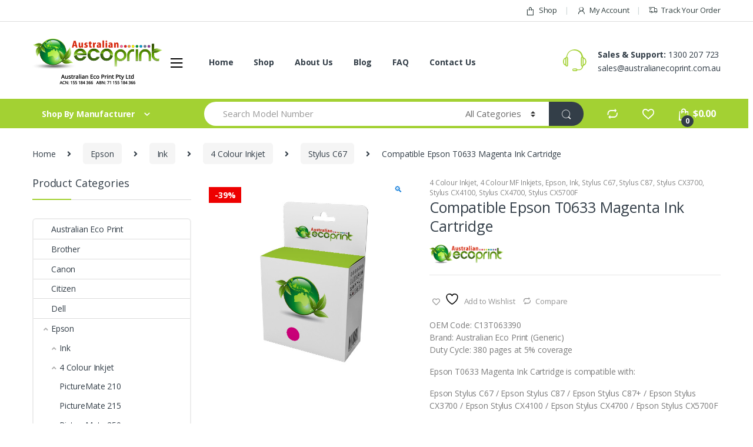

--- FILE ---
content_type: text/html; charset=UTF-8
request_url: https://www.australianecoprint.com.au/product/compatible-epson-t0633-magenta-ink-cartridge/
body_size: 37823
content:
<!DOCTYPE html>
<html lang="en-AU">
<head>
<meta charset="UTF-8">
<meta name="viewport" content="width=device-width, initial-scale=1">
<link rel="profile" href="https://gmpg.org/xfn/11">
<link rel="pingback" href="https://www.australianecoprint.com.au/xmlrpc.php">

				<script>document.documentElement.className = document.documentElement.className + ' yes-js js_active js'</script>
			<meta name='robots' content='index, follow, max-image-preview:large, max-snippet:-1, max-video-preview:-1' />

<!-- Google Tag Manager for WordPress by gtm4wp.com -->
<script data-cfasync="false" data-pagespeed-no-defer>
	var gtm4wp_datalayer_name = "dataLayer";
	var dataLayer = dataLayer || [];
	const gtm4wp_use_sku_instead = 0;
	const gtm4wp_currency = 'AUD';
	const gtm4wp_product_per_impression = 10;
	const gtm4wp_clear_ecommerce = false;
	const gtm4wp_datalayer_max_timeout = 2000;
</script>
<!-- End Google Tag Manager for WordPress by gtm4wp.com -->
	<!-- This site is optimized with the Yoast SEO Premium plugin v26.1 (Yoast SEO v26.8) - https://yoast.com/product/yoast-seo-premium-wordpress/ -->
	<title>Compatible Epson T0633 Magenta Ink Cartridge - Australian Eco Print</title>
	<meta name="description" content="OEM Code: C13T063390 Brand: Australian Eco Print (Generic) Duty Cycle: 380 pages at 5% coverage Epson T0633 Magenta Ink Cartridge is compatible with: Epson Stylus C67 / Epson Stylus C87 / Epson Stylus C87+ / Epson Stylus CX3700 / Epson Stylus CX4100 / Epson Stylus CX4700 / Epson Stylus CX5700F" />
	<link rel="canonical" href="https://www.australianecoprint.com.au/product/compatible-epson-t0633-magenta-ink-cartridge/" />
	<meta property="og:locale" content="en_US" />
	<meta property="og:type" content="article" />
	<meta property="og:title" content="Compatible Epson T0633 Magenta Ink Cartridge" />
	<meta property="og:description" content="OEM Code: C13T063390 Brand: Australian Eco Print (Generic) Duty Cycle: 380 pages at 5% coverage Epson T0633 Magenta Ink Cartridge is compatible with: Epson Stylus C67 / Epson Stylus C87 / Epson Stylus C87+ / Epson Stylus CX3700 / Epson Stylus CX4100 / Epson Stylus CX4700 / Epson Stylus CX5700F" />
	<meta property="og:url" content="https://www.australianecoprint.com.au/product/compatible-epson-t0633-magenta-ink-cartridge/" />
	<meta property="og:site_name" content="Australian Eco Print" />
	<meta property="article:publisher" content="https://www.facebook.com/australianecoprint" />
	<meta property="article:modified_time" content="2025-12-15T05:47:08+00:00" />
	<meta property="og:image" content="https://www.australianecoprint.com.au/wp-content/uploads/2017/01/AEP-Ink-Magenta.jpg" />
	<meta property="og:image:width" content="600" />
	<meta property="og:image:height" content="600" />
	<meta property="og:image:type" content="image/jpeg" />
	<meta name="twitter:card" content="summary_large_image" />
	<meta name="twitter:site" content="@AustEcoPrint" />
	<script type="application/ld+json" class="yoast-schema-graph">{"@context":"https://schema.org","@graph":[{"@type":"WebPage","@id":"https://www.australianecoprint.com.au/product/compatible-epson-t0633-magenta-ink-cartridge/","url":"https://www.australianecoprint.com.au/product/compatible-epson-t0633-magenta-ink-cartridge/","name":"Compatible Epson T0633 Magenta Ink Cartridge - Australian Eco Print","isPartOf":{"@id":"https://www.australianecoprint.com.au/#website"},"primaryImageOfPage":{"@id":"https://www.australianecoprint.com.au/product/compatible-epson-t0633-magenta-ink-cartridge/#primaryimage"},"image":{"@id":"https://www.australianecoprint.com.au/product/compatible-epson-t0633-magenta-ink-cartridge/#primaryimage"},"thumbnailUrl":"https://www.australianecoprint.com.au/wp-content/uploads/2017/01/AEP-Ink-Magenta.jpg","datePublished":"2022-01-19T01:59:13+00:00","dateModified":"2025-12-15T05:47:08+00:00","description":"OEM Code: C13T063390 Brand: Australian Eco Print (Generic) Duty Cycle: 380 pages at 5% coverage Epson T0633 Magenta Ink Cartridge is compatible with: Epson Stylus C67 / Epson Stylus C87 / Epson Stylus C87+ / Epson Stylus CX3700 / Epson Stylus CX4100 / Epson Stylus CX4700 / Epson Stylus CX5700F","breadcrumb":{"@id":"https://www.australianecoprint.com.au/product/compatible-epson-t0633-magenta-ink-cartridge/#breadcrumb"},"inLanguage":"en-AU","potentialAction":[{"@type":"ReadAction","target":["https://www.australianecoprint.com.au/product/compatible-epson-t0633-magenta-ink-cartridge/"]}]},{"@type":"ImageObject","inLanguage":"en-AU","@id":"https://www.australianecoprint.com.au/product/compatible-epson-t0633-magenta-ink-cartridge/#primaryimage","url":"https://www.australianecoprint.com.au/wp-content/uploads/2017/01/AEP-Ink-Magenta.jpg","contentUrl":"https://www.australianecoprint.com.au/wp-content/uploads/2017/01/AEP-Ink-Magenta.jpg","width":600,"height":600},{"@type":"BreadcrumbList","@id":"https://www.australianecoprint.com.au/product/compatible-epson-t0633-magenta-ink-cartridge/#breadcrumb","itemListElement":[{"@type":"ListItem","position":1,"name":"Home","item":"https://www.australianecoprint.com.au/"},{"@type":"ListItem","position":2,"name":"Shop","item":"https://www.australianecoprint.com.au/shop/"},{"@type":"ListItem","position":3,"name":"Compatible Epson T0633 Magenta Ink Cartridge"}]},{"@type":"WebSite","@id":"https://www.australianecoprint.com.au/#website","url":"https://www.australianecoprint.com.au/","name":"Australian Eco Print","description":"Need Ink &amp; Toners, think Australian Eco Print!","publisher":{"@id":"https://www.australianecoprint.com.au/#organization"},"potentialAction":[{"@type":"SearchAction","target":{"@type":"EntryPoint","urlTemplate":"https://www.australianecoprint.com.au/?s={search_term_string}"},"query-input":{"@type":"PropertyValueSpecification","valueRequired":true,"valueName":"search_term_string"}}],"inLanguage":"en-AU"},{"@type":"Organization","@id":"https://www.australianecoprint.com.au/#organization","name":"Australian Eco Print","url":"https://www.australianecoprint.com.au/","logo":{"@type":"ImageObject","inLanguage":"en-AU","@id":"https://www.australianecoprint.com.au/#/schema/logo/image/","url":"https://www.australianecoprint.com.au/wp-content/uploads/2016/10/aep-logo.png","contentUrl":"https://www.australianecoprint.com.au/wp-content/uploads/2016/10/aep-logo.png","width":762,"height":167,"caption":"Australian Eco Print"},"image":{"@id":"https://www.australianecoprint.com.au/#/schema/logo/image/"},"sameAs":["https://www.facebook.com/australianecoprint","https://x.com/AustEcoPrint","https://www.instagram.com/australianecoprint"]}]}</script>
	<!-- / Yoast SEO Premium plugin. -->


<link rel='dns-prefetch' href='//www.googletagmanager.com' />
<link rel='dns-prefetch' href='//fonts.googleapis.com' />
<link rel="alternate" type="application/rss+xml" title="Australian Eco Print &raquo; Feed" href="https://www.australianecoprint.com.au/feed/" />
<link rel="alternate" type="application/rss+xml" title="Australian Eco Print &raquo; Comments Feed" href="https://www.australianecoprint.com.au/comments/feed/" />
<link rel="alternate" type="application/rss+xml" title="Australian Eco Print &raquo; Compatible Epson T0633 Magenta Ink Cartridge Comments Feed" href="https://www.australianecoprint.com.au/product/compatible-epson-t0633-magenta-ink-cartridge/feed/" />
<link rel="alternate" title="oEmbed (JSON)" type="application/json+oembed" href="https://www.australianecoprint.com.au/wp-json/oembed/1.0/embed?url=https%3A%2F%2Fwww.australianecoprint.com.au%2Fproduct%2Fcompatible-epson-t0633-magenta-ink-cartridge%2F" />
<link rel="alternate" title="oEmbed (XML)" type="text/xml+oembed" href="https://www.australianecoprint.com.au/wp-json/oembed/1.0/embed?url=https%3A%2F%2Fwww.australianecoprint.com.au%2Fproduct%2Fcompatible-epson-t0633-magenta-ink-cartridge%2F&#038;format=xml" />
<style id='wp-img-auto-sizes-contain-inline-css' type='text/css'>
img:is([sizes=auto i],[sizes^="auto," i]){contain-intrinsic-size:3000px 1500px}
/*# sourceURL=wp-img-auto-sizes-contain-inline-css */
</style>
<style id='wp-emoji-styles-inline-css' type='text/css'>

	img.wp-smiley, img.emoji {
		display: inline !important;
		border: none !important;
		box-shadow: none !important;
		height: 1em !important;
		width: 1em !important;
		margin: 0 0.07em !important;
		vertical-align: -0.1em !important;
		background: none !important;
		padding: 0 !important;
	}
/*# sourceURL=wp-emoji-styles-inline-css */
</style>
<link rel='stylesheet' id='wp-block-library-css' href='https://www.australianecoprint.com.au/wp-includes/css/dist/block-library/style.min.css?ver=6.9' type='text/css' media='all' />
<link rel='stylesheet' id='wc-blocks-style-css' href='https://www.australianecoprint.com.au/wp-content/plugins/woocommerce/assets/client/blocks/wc-blocks.css?ver=wc-10.4.3' type='text/css' media='all' />
<style id='global-styles-inline-css' type='text/css'>
:root{--wp--preset--aspect-ratio--square: 1;--wp--preset--aspect-ratio--4-3: 4/3;--wp--preset--aspect-ratio--3-4: 3/4;--wp--preset--aspect-ratio--3-2: 3/2;--wp--preset--aspect-ratio--2-3: 2/3;--wp--preset--aspect-ratio--16-9: 16/9;--wp--preset--aspect-ratio--9-16: 9/16;--wp--preset--color--black: #000000;--wp--preset--color--cyan-bluish-gray: #abb8c3;--wp--preset--color--white: #ffffff;--wp--preset--color--pale-pink: #f78da7;--wp--preset--color--vivid-red: #cf2e2e;--wp--preset--color--luminous-vivid-orange: #ff6900;--wp--preset--color--luminous-vivid-amber: #fcb900;--wp--preset--color--light-green-cyan: #7bdcb5;--wp--preset--color--vivid-green-cyan: #00d084;--wp--preset--color--pale-cyan-blue: #8ed1fc;--wp--preset--color--vivid-cyan-blue: #0693e3;--wp--preset--color--vivid-purple: #9b51e0;--wp--preset--gradient--vivid-cyan-blue-to-vivid-purple: linear-gradient(135deg,rgb(6,147,227) 0%,rgb(155,81,224) 100%);--wp--preset--gradient--light-green-cyan-to-vivid-green-cyan: linear-gradient(135deg,rgb(122,220,180) 0%,rgb(0,208,130) 100%);--wp--preset--gradient--luminous-vivid-amber-to-luminous-vivid-orange: linear-gradient(135deg,rgb(252,185,0) 0%,rgb(255,105,0) 100%);--wp--preset--gradient--luminous-vivid-orange-to-vivid-red: linear-gradient(135deg,rgb(255,105,0) 0%,rgb(207,46,46) 100%);--wp--preset--gradient--very-light-gray-to-cyan-bluish-gray: linear-gradient(135deg,rgb(238,238,238) 0%,rgb(169,184,195) 100%);--wp--preset--gradient--cool-to-warm-spectrum: linear-gradient(135deg,rgb(74,234,220) 0%,rgb(151,120,209) 20%,rgb(207,42,186) 40%,rgb(238,44,130) 60%,rgb(251,105,98) 80%,rgb(254,248,76) 100%);--wp--preset--gradient--blush-light-purple: linear-gradient(135deg,rgb(255,206,236) 0%,rgb(152,150,240) 100%);--wp--preset--gradient--blush-bordeaux: linear-gradient(135deg,rgb(254,205,165) 0%,rgb(254,45,45) 50%,rgb(107,0,62) 100%);--wp--preset--gradient--luminous-dusk: linear-gradient(135deg,rgb(255,203,112) 0%,rgb(199,81,192) 50%,rgb(65,88,208) 100%);--wp--preset--gradient--pale-ocean: linear-gradient(135deg,rgb(255,245,203) 0%,rgb(182,227,212) 50%,rgb(51,167,181) 100%);--wp--preset--gradient--electric-grass: linear-gradient(135deg,rgb(202,248,128) 0%,rgb(113,206,126) 100%);--wp--preset--gradient--midnight: linear-gradient(135deg,rgb(2,3,129) 0%,rgb(40,116,252) 100%);--wp--preset--font-size--small: 13px;--wp--preset--font-size--medium: 20px;--wp--preset--font-size--large: 36px;--wp--preset--font-size--x-large: 42px;--wp--preset--spacing--20: 0.44rem;--wp--preset--spacing--30: 0.67rem;--wp--preset--spacing--40: 1rem;--wp--preset--spacing--50: 1.5rem;--wp--preset--spacing--60: 2.25rem;--wp--preset--spacing--70: 3.38rem;--wp--preset--spacing--80: 5.06rem;--wp--preset--shadow--natural: 6px 6px 9px rgba(0, 0, 0, 0.2);--wp--preset--shadow--deep: 12px 12px 50px rgba(0, 0, 0, 0.4);--wp--preset--shadow--sharp: 6px 6px 0px rgba(0, 0, 0, 0.2);--wp--preset--shadow--outlined: 6px 6px 0px -3px rgb(255, 255, 255), 6px 6px rgb(0, 0, 0);--wp--preset--shadow--crisp: 6px 6px 0px rgb(0, 0, 0);}:where(.is-layout-flex){gap: 0.5em;}:where(.is-layout-grid){gap: 0.5em;}body .is-layout-flex{display: flex;}.is-layout-flex{flex-wrap: wrap;align-items: center;}.is-layout-flex > :is(*, div){margin: 0;}body .is-layout-grid{display: grid;}.is-layout-grid > :is(*, div){margin: 0;}:where(.wp-block-columns.is-layout-flex){gap: 2em;}:where(.wp-block-columns.is-layout-grid){gap: 2em;}:where(.wp-block-post-template.is-layout-flex){gap: 1.25em;}:where(.wp-block-post-template.is-layout-grid){gap: 1.25em;}.has-black-color{color: var(--wp--preset--color--black) !important;}.has-cyan-bluish-gray-color{color: var(--wp--preset--color--cyan-bluish-gray) !important;}.has-white-color{color: var(--wp--preset--color--white) !important;}.has-pale-pink-color{color: var(--wp--preset--color--pale-pink) !important;}.has-vivid-red-color{color: var(--wp--preset--color--vivid-red) !important;}.has-luminous-vivid-orange-color{color: var(--wp--preset--color--luminous-vivid-orange) !important;}.has-luminous-vivid-amber-color{color: var(--wp--preset--color--luminous-vivid-amber) !important;}.has-light-green-cyan-color{color: var(--wp--preset--color--light-green-cyan) !important;}.has-vivid-green-cyan-color{color: var(--wp--preset--color--vivid-green-cyan) !important;}.has-pale-cyan-blue-color{color: var(--wp--preset--color--pale-cyan-blue) !important;}.has-vivid-cyan-blue-color{color: var(--wp--preset--color--vivid-cyan-blue) !important;}.has-vivid-purple-color{color: var(--wp--preset--color--vivid-purple) !important;}.has-black-background-color{background-color: var(--wp--preset--color--black) !important;}.has-cyan-bluish-gray-background-color{background-color: var(--wp--preset--color--cyan-bluish-gray) !important;}.has-white-background-color{background-color: var(--wp--preset--color--white) !important;}.has-pale-pink-background-color{background-color: var(--wp--preset--color--pale-pink) !important;}.has-vivid-red-background-color{background-color: var(--wp--preset--color--vivid-red) !important;}.has-luminous-vivid-orange-background-color{background-color: var(--wp--preset--color--luminous-vivid-orange) !important;}.has-luminous-vivid-amber-background-color{background-color: var(--wp--preset--color--luminous-vivid-amber) !important;}.has-light-green-cyan-background-color{background-color: var(--wp--preset--color--light-green-cyan) !important;}.has-vivid-green-cyan-background-color{background-color: var(--wp--preset--color--vivid-green-cyan) !important;}.has-pale-cyan-blue-background-color{background-color: var(--wp--preset--color--pale-cyan-blue) !important;}.has-vivid-cyan-blue-background-color{background-color: var(--wp--preset--color--vivid-cyan-blue) !important;}.has-vivid-purple-background-color{background-color: var(--wp--preset--color--vivid-purple) !important;}.has-black-border-color{border-color: var(--wp--preset--color--black) !important;}.has-cyan-bluish-gray-border-color{border-color: var(--wp--preset--color--cyan-bluish-gray) !important;}.has-white-border-color{border-color: var(--wp--preset--color--white) !important;}.has-pale-pink-border-color{border-color: var(--wp--preset--color--pale-pink) !important;}.has-vivid-red-border-color{border-color: var(--wp--preset--color--vivid-red) !important;}.has-luminous-vivid-orange-border-color{border-color: var(--wp--preset--color--luminous-vivid-orange) !important;}.has-luminous-vivid-amber-border-color{border-color: var(--wp--preset--color--luminous-vivid-amber) !important;}.has-light-green-cyan-border-color{border-color: var(--wp--preset--color--light-green-cyan) !important;}.has-vivid-green-cyan-border-color{border-color: var(--wp--preset--color--vivid-green-cyan) !important;}.has-pale-cyan-blue-border-color{border-color: var(--wp--preset--color--pale-cyan-blue) !important;}.has-vivid-cyan-blue-border-color{border-color: var(--wp--preset--color--vivid-cyan-blue) !important;}.has-vivid-purple-border-color{border-color: var(--wp--preset--color--vivid-purple) !important;}.has-vivid-cyan-blue-to-vivid-purple-gradient-background{background: var(--wp--preset--gradient--vivid-cyan-blue-to-vivid-purple) !important;}.has-light-green-cyan-to-vivid-green-cyan-gradient-background{background: var(--wp--preset--gradient--light-green-cyan-to-vivid-green-cyan) !important;}.has-luminous-vivid-amber-to-luminous-vivid-orange-gradient-background{background: var(--wp--preset--gradient--luminous-vivid-amber-to-luminous-vivid-orange) !important;}.has-luminous-vivid-orange-to-vivid-red-gradient-background{background: var(--wp--preset--gradient--luminous-vivid-orange-to-vivid-red) !important;}.has-very-light-gray-to-cyan-bluish-gray-gradient-background{background: var(--wp--preset--gradient--very-light-gray-to-cyan-bluish-gray) !important;}.has-cool-to-warm-spectrum-gradient-background{background: var(--wp--preset--gradient--cool-to-warm-spectrum) !important;}.has-blush-light-purple-gradient-background{background: var(--wp--preset--gradient--blush-light-purple) !important;}.has-blush-bordeaux-gradient-background{background: var(--wp--preset--gradient--blush-bordeaux) !important;}.has-luminous-dusk-gradient-background{background: var(--wp--preset--gradient--luminous-dusk) !important;}.has-pale-ocean-gradient-background{background: var(--wp--preset--gradient--pale-ocean) !important;}.has-electric-grass-gradient-background{background: var(--wp--preset--gradient--electric-grass) !important;}.has-midnight-gradient-background{background: var(--wp--preset--gradient--midnight) !important;}.has-small-font-size{font-size: var(--wp--preset--font-size--small) !important;}.has-medium-font-size{font-size: var(--wp--preset--font-size--medium) !important;}.has-large-font-size{font-size: var(--wp--preset--font-size--large) !important;}.has-x-large-font-size{font-size: var(--wp--preset--font-size--x-large) !important;}
/*# sourceURL=global-styles-inline-css */
</style>

<style id='classic-theme-styles-inline-css' type='text/css'>
/*! This file is auto-generated */
.wp-block-button__link{color:#fff;background-color:#32373c;border-radius:9999px;box-shadow:none;text-decoration:none;padding:calc(.667em + 2px) calc(1.333em + 2px);font-size:1.125em}.wp-block-file__button{background:#32373c;color:#fff;text-decoration:none}
/*# sourceURL=/wp-includes/css/classic-themes.min.css */
</style>
<link rel='stylesheet' id='contact-form-7-css' href='https://www.australianecoprint.com.au/wp-content/plugins/contact-form-7/includes/css/styles.css?ver=6.1.4' type='text/css' media='all' />
<link rel='stylesheet' id='rs-plugin-settings-css' href='https://www.australianecoprint.com.au/wp-content/plugins/revslider/public/assets/css/rs6.css?ver=6.0.9' type='text/css' media='all' />
<style id='rs-plugin-settings-inline-css' type='text/css'>
#rs-demo-id {}
/*# sourceURL=rs-plugin-settings-inline-css */
</style>
<link rel='stylesheet' id='photoswipe-css' href='https://www.australianecoprint.com.au/wp-content/plugins/woocommerce/assets/css/photoswipe/photoswipe.min.css?ver=10.4.3' type='text/css' media='all' />
<link rel='stylesheet' id='photoswipe-default-skin-css' href='https://www.australianecoprint.com.au/wp-content/plugins/woocommerce/assets/css/photoswipe/default-skin/default-skin.min.css?ver=10.4.3' type='text/css' media='all' />
<style id='woocommerce-inline-inline-css' type='text/css'>
.woocommerce form .form-row .required { visibility: visible; }
/*# sourceURL=woocommerce-inline-inline-css */
</style>
<link rel='stylesheet' id='jquery-selectBox-css' href='https://www.australianecoprint.com.au/wp-content/plugins/yith-woocommerce-wishlist/assets/css/jquery.selectBox.css?ver=1.2.0' type='text/css' media='all' />
<link rel='stylesheet' id='woocommerce_prettyPhoto_css-css' href='//www.australianecoprint.com.au/wp-content/plugins/woocommerce/assets/css/prettyPhoto.css?ver=3.1.6' type='text/css' media='all' />
<link rel='stylesheet' id='yith-wcwl-main-css' href='https://www.australianecoprint.com.au/wp-content/plugins/yith-woocommerce-wishlist/assets/css/style.css?ver=4.12.0' type='text/css' media='all' />
<style id='yith-wcwl-main-inline-css' type='text/css'>
 :root { --rounded-corners-radius: 16px; --add-to-cart-rounded-corners-radius: 16px; --feedback-duration: 3s } 
 :root { --rounded-corners-radius: 16px; --add-to-cart-rounded-corners-radius: 16px; --feedback-duration: 3s } 
/*# sourceURL=yith-wcwl-main-inline-css */
</style>
<link rel='stylesheet' id='electro-fonts-css' href='//fonts.googleapis.com/css?family=Open+Sans%3A400%2C300%2C600%2C700%2C800%2C800italic%2C700italic%2C600italic%2C400italic%2C300italic&#038;subset=latin%2Clatin-ext' type='text/css' media='all' />
<link rel='stylesheet' id='bootstrap-css' href='https://www.australianecoprint.com.au/wp-content/themes/electro/assets/css/bootstrap.min.css?ver=2.1.3' type='text/css' media='all' />
<link rel='stylesheet' id='font-electro-css' href='https://www.australianecoprint.com.au/wp-content/themes/electro/assets/css/font-electro.css?ver=2.1.3' type='text/css' media='all' />
<link rel='stylesheet' id='fontawesome-css' href='https://www.australianecoprint.com.au/wp-content/themes/electro/assets/vendor/fontawesome/css/all.min.css?ver=2.1.3' type='text/css' media='all' />
<link rel='stylesheet' id='animate-css-css' href='https://www.australianecoprint.com.au/wp-content/themes/electro/assets/vendor/animate.css/animate.min.css?ver=2.1.3' type='text/css' media='all' />
<link rel='stylesheet' id='jquery-mCustomScrollbar-css' href='https://www.australianecoprint.com.au/wp-content/themes/electro/assets/vendor/malihu-custom-scrollbar-plugin/jquery.mCustomScrollbar.css?ver=2.1.3' type='text/css' media='all' />
<link rel='stylesheet' id='electro-style-css' href='https://www.australianecoprint.com.au/wp-content/themes/electro/style.min.css?ver=2.1.3' type='text/css' media='all' />
<link rel='stylesheet' id='electro-style-v2-css' href='https://www.australianecoprint.com.au/wp-content/themes/electro/assets/css/v2.min.css?ver=2.1.3' type='text/css' media='all' />
<link rel='stylesheet' id='electro-child-style-css' href='https://www.australianecoprint.com.au/wp-content/themes/electro-child/style.css?ver=2.1.3' type='text/css' media='all' />
<link rel='stylesheet' id='electro-color-css' href='https://www.australianecoprint.com.au/wp-content/themes/electro/assets/css/colors/green.min.css?ver=2.1.3' type='text/css' media='all' />
<link rel='stylesheet' id='jquery-fixedheadertable-style-css' href='https://www.australianecoprint.com.au/wp-content/plugins/yith-woocommerce-compare/assets/css/jquery.dataTables.css?ver=1.10.18' type='text/css' media='all' />
<link rel='stylesheet' id='yith_woocompare_page-css' href='https://www.australianecoprint.com.au/wp-content/plugins/yith-woocommerce-compare/assets/css/compare.css?ver=3.7.0' type='text/css' media='all' />
<link rel='stylesheet' id='yith-woocompare-widget-css' href='https://www.australianecoprint.com.au/wp-content/plugins/yith-woocommerce-compare/assets/css/widget.css?ver=3.7.0' type='text/css' media='all' />
<script type="text/javascript" src="https://www.australianecoprint.com.au/wp-includes/js/dist/hooks.min.js?ver=dd5603f07f9220ed27f1" id="wp-hooks-js"></script>
<script type="text/javascript" src="https://www.australianecoprint.com.au/wp-content/plugins/enable-jquery-migrate-helper/js/jquery/jquery-1.12.4-wp.js?ver=1.12.4-wp" id="jquery-core-js"></script>
<script type="text/javascript" src="https://www.australianecoprint.com.au/wp-content/plugins/enable-jquery-migrate-helper/js/jquery-migrate/jquery-migrate-1.4.1-wp.js?ver=1.4.1-wp" id="jquery-migrate-js"></script>
<script type="text/javascript" src="https://www.australianecoprint.com.au/wp-content/plugins/revslider/public/assets/js/revolution.tools.min.js?ver=6.0" id="tp-tools-js"></script>
<script type="text/javascript" src="https://www.australianecoprint.com.au/wp-content/plugins/revslider/public/assets/js/rs6.min.js?ver=6.0.9" id="revmin-js"></script>
<script type="text/javascript" src="https://www.googletagmanager.com/gtag/js?id=G-2H0ZW3J81C&amp;ver=6.9" id="wk-analytics-script-js"></script>
<script type="text/javascript" id="wk-analytics-script-js-after">
/* <![CDATA[ */
function shouldTrack(){
var trackLoggedIn = true;
var loggedIn = false;
if(!loggedIn){
return true;
} else if( trackLoggedIn ) {
return true;
}
return false;
}
function hasWKGoogleAnalyticsCookie() {
return (new RegExp('wp_wk_ga_untrack_' + document.location.hostname)).test(document.cookie);
}
if (!hasWKGoogleAnalyticsCookie() && shouldTrack()) {
//Google Analytics
window.dataLayer = window.dataLayer || [];
function gtag(){dataLayer.push(arguments);}
gtag('js', new Date());
gtag('config', 'G-2H0ZW3J81C');
}

//# sourceURL=wk-analytics-script-js-after
/* ]]> */
</script>
<script type="text/javascript" src="https://www.australianecoprint.com.au/wp-content/plugins/woocommerce/assets/js/jquery-blockui/jquery.blockUI.min.js?ver=2.7.0-wc.10.4.3" id="wc-jquery-blockui-js" data-wp-strategy="defer"></script>
<script type="text/javascript" id="wc-add-to-cart-js-extra">
/* <![CDATA[ */
var wc_add_to_cart_params = {"ajax_url":"/wp-admin/admin-ajax.php","wc_ajax_url":"/?wc-ajax=%%endpoint%%","i18n_view_cart":"View cart","cart_url":"https://www.australianecoprint.com.au/basket/","is_cart":"","cart_redirect_after_add":"no"};
//# sourceURL=wc-add-to-cart-js-extra
/* ]]> */
</script>
<script type="text/javascript" src="https://www.australianecoprint.com.au/wp-content/plugins/woocommerce/assets/js/frontend/add-to-cart.min.js?ver=10.4.3" id="wc-add-to-cart-js" data-wp-strategy="defer"></script>
<script type="text/javascript" src="https://www.australianecoprint.com.au/wp-content/plugins/woocommerce/assets/js/zoom/jquery.zoom.min.js?ver=1.7.21-wc.10.4.3" id="wc-zoom-js" defer="defer" data-wp-strategy="defer"></script>
<script type="text/javascript" src="https://www.australianecoprint.com.au/wp-content/plugins/woocommerce/assets/js/flexslider/jquery.flexslider.min.js?ver=2.7.2-wc.10.4.3" id="wc-flexslider-js" defer="defer" data-wp-strategy="defer"></script>
<script type="text/javascript" src="https://www.australianecoprint.com.au/wp-content/plugins/woocommerce/assets/js/photoswipe/photoswipe.min.js?ver=4.1.1-wc.10.4.3" id="wc-photoswipe-js" defer="defer" data-wp-strategy="defer"></script>
<script type="text/javascript" src="https://www.australianecoprint.com.au/wp-content/plugins/woocommerce/assets/js/photoswipe/photoswipe-ui-default.min.js?ver=4.1.1-wc.10.4.3" id="wc-photoswipe-ui-default-js" defer="defer" data-wp-strategy="defer"></script>
<script type="text/javascript" id="wc-single-product-js-extra">
/* <![CDATA[ */
var wc_single_product_params = {"i18n_required_rating_text":"Please select a rating","i18n_rating_options":["1 of 5 stars","2 of 5 stars","3 of 5 stars","4 of 5 stars","5 of 5 stars"],"i18n_product_gallery_trigger_text":"View full-screen image gallery","review_rating_required":"yes","flexslider":{"rtl":false,"animation":"slide","smoothHeight":true,"directionNav":false,"controlNav":"thumbnails","slideshow":false,"animationSpeed":500,"animationLoop":false,"allowOneSlide":false},"zoom_enabled":"1","zoom_options":[],"photoswipe_enabled":"1","photoswipe_options":{"shareEl":false,"closeOnScroll":false,"history":false,"hideAnimationDuration":0,"showAnimationDuration":0},"flexslider_enabled":"1"};
//# sourceURL=wc-single-product-js-extra
/* ]]> */
</script>
<script type="text/javascript" src="https://www.australianecoprint.com.au/wp-content/plugins/woocommerce/assets/js/frontend/single-product.min.js?ver=10.4.3" id="wc-single-product-js" defer="defer" data-wp-strategy="defer"></script>
<script type="text/javascript" src="https://www.australianecoprint.com.au/wp-content/plugins/woocommerce/assets/js/js-cookie/js.cookie.min.js?ver=2.1.4-wc.10.4.3" id="wc-js-cookie-js" defer="defer" data-wp-strategy="defer"></script>
<script type="text/javascript" id="woocommerce-js-extra">
/* <![CDATA[ */
var woocommerce_params = {"ajax_url":"/wp-admin/admin-ajax.php","wc_ajax_url":"/?wc-ajax=%%endpoint%%","i18n_password_show":"Show password","i18n_password_hide":"Hide password"};
//# sourceURL=woocommerce-js-extra
/* ]]> */
</script>
<script type="text/javascript" src="https://www.australianecoprint.com.au/wp-content/plugins/woocommerce/assets/js/frontend/woocommerce.min.js?ver=10.4.3" id="woocommerce-js" defer="defer" data-wp-strategy="defer"></script>
<script type="text/javascript" src="https://www.australianecoprint.com.au/wp-content/plugins/js_composer/assets/js/vendors/woocommerce-add-to-cart.js?ver=8.2" id="vc_woocommerce-add-to-cart-js-js"></script>
<script type="text/javascript" id="pmw-js-extra">
/* <![CDATA[ */
var pmw = {"ajax_url":"https://www.australianecoprint.com.au/wp-admin/admin-ajax.php","root":"https://www.australianecoprint.com.au/wp-json/","nonce_wp_rest":"f753bd44b2","nonce_ajax":"f2a3e94203"};
//# sourceURL=pmw-js-extra
/* ]]> */
</script>
<script type="text/javascript" src="https://www.australianecoprint.com.au/wp-content/plugins/woocommerce-google-adwords-conversion-tracking-tag/js/public/free/pmw-public.p1.min.js?ver=1.55.1" id="pmw-js"></script>
<script></script><link rel="https://api.w.org/" href="https://www.australianecoprint.com.au/wp-json/" /><link rel="alternate" title="JSON" type="application/json" href="https://www.australianecoprint.com.au/wp-json/wp/v2/product/1023" /><link rel="EditURI" type="application/rsd+xml" title="RSD" href="https://www.australianecoprint.com.au/xmlrpc.php?rsd" />
<meta name="generator" content="WordPress 6.9" />
<meta name="generator" content="WooCommerce 10.4.3" />
<link rel='shortlink' href='https://www.australianecoprint.com.au/?p=1023' />
<meta name="generator" content="Redux 4.5.10" /><script>  var el_i13_login_captcha=null; var el_i13_register_captcha=null; </script>
<!-- Google Tag Manager for WordPress by gtm4wp.com -->
<!-- GTM Container placement set to automatic -->
<script data-cfasync="false" data-pagespeed-no-defer>
	var dataLayer_content = {"pagePostType":"product","pagePostType2":"single-product","pagePostAuthor":"Australian Eco Print","productRatingCounts":[],"productAverageRating":0,"productReviewCount":0,"productType":"simple","productIsVariable":0};
	dataLayer.push( dataLayer_content );
</script>
<script data-cfasync="false" data-pagespeed-no-defer>
(function(w,d,s,l,i){w[l]=w[l]||[];w[l].push({'gtm.start':
new Date().getTime(),event:'gtm.js'});var f=d.getElementsByTagName(s)[0],
j=d.createElement(s),dl=l!='dataLayer'?'&l='+l:'';j.async=true;j.src=
'//www.googletagmanager.com/gtm.js?id='+i+dl;f.parentNode.insertBefore(j,f);
})(window,document,'script','dataLayer','GTM-NQRLQCH3');
</script>
<!-- End Google Tag Manager for WordPress by gtm4wp.com -->	<noscript><style>.woocommerce-product-gallery{ opacity: 1 !important; }</style></noscript>
	
<!-- START Pixel Manager for WooCommerce -->

		<script>

			window.pmwDataLayer = window.pmwDataLayer || {};
			window.pmwDataLayer = Object.assign(window.pmwDataLayer, {"cart":{},"cart_item_keys":{},"version":{"number":"1.55.1","pro":false,"eligible_for_updates":false,"distro":"fms","beta":false,"show":true},"pixels":{"google":{"linker":{"settings":null},"user_id":false,"ads":{"conversion_ids":{"AW-963532049":"VaOKCOynqXsQkaq5ywM"},"dynamic_remarketing":{"status":true,"id_type":"post_id","send_events_with_parent_ids":true},"google_business_vertical":"retail","phone_conversion_number":"","phone_conversion_label":""},"tag_id":"AW-963532049","tag_id_suppressed":[],"tag_gateway":{"measurement_path":""},"tcf_support":false,"consent_mode":{"is_active":false,"wait_for_update":500,"ads_data_redaction":false,"url_passthrough":true}}},"shop":{"list_name":"Product | Compatible Epson T0633 Magenta Ink Cartridge","list_id":"product_compatible-epson-t0633-magenta-ink-cartridge","page_type":"product","product_type":"simple","currency":"AUD","selectors":{"addToCart":[],"beginCheckout":[]},"order_duplication_prevention":true,"view_item_list_trigger":{"test_mode":false,"background_color":"green","opacity":0.5,"repeat":true,"timeout":1000,"threshold":0.8000000000000000444089209850062616169452667236328125},"variations_output":true,"session_active":false},"page":{"id":1023,"title":"Compatible Epson T0633 Magenta Ink Cartridge","type":"product","categories":[],"parent":{"id":0,"title":"Compatible Epson T0633 Magenta Ink Cartridge","type":"product","categories":[]}},"general":{"user_logged_in":false,"scroll_tracking_thresholds":[],"page_id":1023,"exclude_domains":[],"server_2_server":{"active":false,"user_agent_exclude_patterns":[],"ip_exclude_list":[],"pageview_event_s2s":{"is_active":false,"pixels":[]}},"consent_management":{"explicit_consent":false},"lazy_load_pmw":false,"chunk_base_path":"https://www.australianecoprint.com.au/wp-content/plugins/woocommerce-google-adwords-conversion-tracking-tag/js/public/free/","modules":{"load_deprecated_functions":true}}});

		</script>

		
<!-- END Pixel Manager for WooCommerce -->
			<meta name="pm-dataLayer-meta" content="1023" class="pmwProductId"
				  data-id="1023">
					<script>
			(window.pmwDataLayer = window.pmwDataLayer || {}).products                = window.pmwDataLayer.products || {};
			window.pmwDataLayer.products[1023] = {"id":"1023","sku":"AEP-C13T063390","price":5,"brand":"","quantity":1,"dyn_r_ids":{"post_id":"1023","sku":"AEP-C13T063390","gpf":"woocommerce_gpf_1023","gla":"gla_1023"},"is_variable":false,"type":"simple","name":"Compatible Epson T0633 Magenta Ink Cartridge","category":["4 Colour Inkjet","4 Colour MF Inkjets","Epson","Ink","Stylus C67","Stylus C87","Stylus CX3700","Stylus CX4100","Stylus CX4700","Stylus CX5700F"],"is_variation":false};
					</script>
		<meta name="generator" content="Powered by WPBakery Page Builder - drag and drop page builder for WordPress."/>
<meta name="generator" content="Powered by Slider Revolution 6.0.9 - responsive, Mobile-Friendly Slider Plugin for WordPress with comfortable drag and drop interface." />
<link rel="icon" href="https://www.australianecoprint.com.au/wp-content/uploads/2017/02/AEP-Logo-100x100.jpg" sizes="32x32" />
<link rel="icon" href="https://www.australianecoprint.com.au/wp-content/uploads/2017/02/AEP-Logo.jpg" sizes="192x192" />
<link rel="apple-touch-icon" href="https://www.australianecoprint.com.au/wp-content/uploads/2017/02/AEP-Logo.jpg" />
<meta name="msapplication-TileImage" content="https://www.australianecoprint.com.au/wp-content/uploads/2017/02/AEP-Logo.jpg" />
<script type="text/javascript">function setREVStartSize(a){try{var b,c=document.getElementById(a.c).parentNode.offsetWidth;if(c=0===c||isNaN(c)?window.innerWidth:c,a.tabw=void 0===a.tabw?0:parseInt(a.tabw),a.thumbw=void 0===a.thumbw?0:parseInt(a.thumbw),a.tabh=void 0===a.tabh?0:parseInt(a.tabh),a.thumbh=void 0===a.thumbh?0:parseInt(a.thumbh),a.tabhide=void 0===a.tabhide?0:parseInt(a.tabhide),a.thumbhide=void 0===a.thumbhide?0:parseInt(a.thumbhide),a.mh=void 0===a.mh||""==a.mh?0:a.mh,"fullscreen"===a.layout||"fullscreen"===a.l)b=Math.max(a.mh,window.innerHeight);else{for(var d in a.gw=Array.isArray(a.gw)?a.gw:[a.gw],a.rl)(void 0===a.gw[d]||0===a.gw[d])&&(a.gw[d]=a.gw[d-1]);for(var d in a.gh=void 0===a.el||""===a.el||Array.isArray(a.el)&&0==a.el.length?a.gh:a.el,a.gh=Array.isArray(a.gh)?a.gh:[a.gh],a.rl)(void 0===a.gh[d]||0===a.gh[d])&&(a.gh[d]=a.gh[d-1]);var e,f=Array(a.rl.length),g=0;for(var d in a.tabw=a.tabhide>=c?0:a.tabw,a.thumbw=a.thumbhide>=c?0:a.thumbw,a.tabh=a.tabhide>=c?0:a.tabh,a.thumbh=a.thumbhide>=c?0:a.thumbh,a.rl)f[d]=a.rl[d]<window.innerWidth?0:a.rl[d];for(var d in e=f[0],f)e>f[d]&&0<f[d]&&(e=f[d],g=d);var h=c>a.gw[g]+a.tabw+a.thumbw?1:(c-(a.tabw+a.thumbw))/a.gw[g];b=a.gh[g]*h+(a.tabh+a.thumbh)}void 0===window.rs_init_css&&(window.rs_init_css=document.head.appendChild(document.createElement("style"))),document.getElementById(a.c).height=b,window.rs_init_css.innerHTML+="#"+a.c+"_wrapper { height: "+b+"px }"}catch(a){console.log("Failure at Presize of Slider:"+a)}};</script>
		<style type="text/css" id="wp-custom-css">
			.footer-payment-logo .card-item>img {
    width: 100%;
}
#payment .place-order button[type="submit"] {
	margin-top: 50px;
}
.woocommerce-checkout-payment .form-row {
  float: none !important;
}		</style>
		<noscript><style> .wpb_animate_when_almost_visible { opacity: 1; }</style></noscript><link rel='stylesheet' id='redux-custom-fonts-css' href='//www.australianecoprint.com.au/wp-content/uploads/redux/custom-fonts/fonts.css?ver=1674170971' type='text/css' media='all' />
<link rel='stylesheet' id='js_composer_front-css' href='https://www.australianecoprint.com.au/wp-content/plugins/js_composer/assets/css/js_composer.min.css?ver=8.2' type='text/css' media='all' />
</head>

<body data-rsssl=1 class="wp-singular product-template-default single single-product postid-1023 wp-theme-electro wp-child-theme-electro-child theme-electro woocommerce woocommerce-page woocommerce-no-js left-sidebar normal electro-compact wpb-js-composer js-comp-ver-8.2 vc_responsive">
<div class="off-canvas-wrapper">
<div id="page" class="hfeed site">
            <a class="skip-link screen-reader-text" href="#site-navigation">Skip to navigation</a>
        <a class="skip-link screen-reader-text" href="#content">Skip to content</a>
        
        
        <div class="top-bar hidden-lg-down">
            <div class="container">
            <ul id="menu-top-bar-right" class="nav nav-inline pull-right electro-animate-dropdown flip"><li id="menu-item-22" class="menu-item menu-item-type-post_type menu-item-object-page current_page_parent menu-item-22"><a title="Shop" href="https://www.australianecoprint.com.au/shop/"><i class="ec ec-shopping-bag"></i>Shop</a></li>
<li id="menu-item-21" class="menu-item menu-item-type-post_type menu-item-object-page menu-item-21"><a title="My Account" href="https://www.australianecoprint.com.au/my-account/"><i class="ec ec-user"></i>My Account</a></li>
<li id="menu-item-25" class="menu-item menu-item-type-post_type menu-item-object-page menu-item-25"><a title="Track Your Order" href="https://www.australianecoprint.com.au/track-your-order/"><i class="ec ec-transport"></i>Track Your Order</a></li>
</ul>            </div>
        </div><!-- /.top-bar -->

        
    <header id="masthead" class="header-v2 stick-this site-header">
        <div class="container hidden-lg-down">
            <div class="masthead"><div class="header-logo-area">			<div class="header-site-branding">
				<a href="https://www.australianecoprint.com.au/" class="header-logo-link">
					<img src="https://www.australianecoprint.com.au/wp-content/uploads/2021/03/AEP-Logo-ACN-ABN.png" alt="Australian Eco Print" class="img-header-logo" width="435" height="167" />
				</a>
			</div>
			        <div class="off-canvas-navigation-wrapper ">
            <div class="off-canvas-navbar-toggle-buttons clearfix">
                <button class="navbar-toggler navbar-toggle-hamburger " type="button">
                    <i class="ec ec-menu"></i>
                </button>
                <button class="navbar-toggler navbar-toggle-close " type="button">
                    <i class="ec ec-close-remove"></i>
                </button>
            </div>

            <div class="off-canvas-navigation" id="default-oc-header">
                <ul id="menu-shop-by-manufacturer-menu" class="nav nav-inline yamm"><li id="menu-item-6410" class="yamm-tfw menu-item menu-item-type-taxonomy menu-item-object-product_cat menu-item-has-children menu-item-6410 dropdown"><a title="Brother" href="https://www.australianecoprint.com.au/product-category/brother/" data-toggle="dropdown" class="dropdown-toggle" aria-haspopup="true">Brother</a>
<ul role="menu" class=" dropdown-menu">
	<li id="menu-item-6464" class="menu-item menu-item-type-post_type menu-item-object-static_block menu-item-6464"><div class="yamm-content"><div class="vc_row wpb_row vc_row-fluid"><div class="wpb_column vc_column_container vc_col-sm-6"><div class="vc_column-inner"><div class="wpb_wrapper">
	<div class="wpb_text_column wpb_content_element" >
		<div class="wpb_wrapper">
			<ul>
<li class="nav-title"><a href="https://www.australianecoprint.com.au/product-category/brother/ink-brother/">Ink</a></li>
<li><a href="https://www.australianecoprint.com.au/product-category/brother/ink-brother/dcp-series/">DCP Series</a></li>
<li><a href="https://www.australianecoprint.com.au/product-category/brother/ink-brother/fax-series-ink-brother/">FAX Series</a></li>
<li><a href="https://www.australianecoprint.com.au/product-category/brother/ink-brother/mfc-series-ink-brother/">MFC Series</a></li>
</ul>

		</div>
	</div>

	<div class="wpb_text_column wpb_content_element" >
		<div class="wpb_wrapper">
			<ul>
<li class="nav-title"><a href="https://www.australianecoprint.com.au/product-category/brother/thermal-rolls/">Thermal Rolls</a></li>
<li><a href="https://www.australianecoprint.com.au/product-category/brother/thermal-rolls/fax-series-thermal-rolls/">FAX Series</a></li>
<li><a href="https://www.australianecoprint.com.au/product-category/brother/thermal-rolls/mfc-series-thermal-rolls/">MFC Series</a></li>
</ul>

		</div>
	</div>
</div></div></div><div class="wpb_column vc_column_container vc_col-sm-6"><div class="vc_column-inner"><div class="wpb_wrapper">
	<div class="wpb_text_column wpb_content_element" >
		<div class="wpb_wrapper">
			<ul>
<li class="nav-title"><a href="https://www.australianecoprint.com.au/product-category/brother/toner-brother">Toner</a></li>
<li><a href="https://www.australianecoprint.com.au/product-category/brother/toner-brother/dcp-series-toner-brother/">DCP Series</a></li>
<li><a href="https://www.australianecoprint.com.au/product-category/brother/toner-brother/fax-series-toner-brother/">FAX Series</a></li>
<li><a href="https://www.australianecoprint.com.au/product-category/brother/toner-brother/hl-series/">HL Series</a></li>
<li><a href="https://www.australianecoprint.com.au/product-category/brother/toner-brother/mfc-series/">MFC Series</a></li>
</ul>

		</div>
	</div>

	<div class="wpb_text_column wpb_content_element" >
		<div class="wpb_wrapper">
			<ul>
<li class="nav-title"><a href="https://www.australianecoprint.com.au/product-category/brother/printers/">Printers</a></li>
<li><a href="https://www.australianecoprint.com.au/product-category/brother/printers/colour-printers-printers/">Colour Printers</a></li>
</ul>

		</div>
	</div>
</div></div></div></div><div class="vc_row wpb_row vc_row-fluid"><div class="wpb_column vc_column_container vc_col-sm-12"><div class="vc_column-inner"><div class="wpb_wrapper"><div class="vc_empty_space"   style="height: 100px"><span class="vc_empty_space_inner"></span></div></div></div></div></div><div class="vc_row wpb_row vc_row-fluid bg-yamm-content"><div class="wpb_column vc_column_container vc_col-sm-12"><div class="vc_column-inner"><div class="wpb_wrapper">
	<div  class="wpb_single_image wpb_content_element vc_align_right wpb_content_element">
		
		<figure class="wpb_wrapper vc_figure">
			<div class="vc_single_image-wrapper   vc_box_border_grey"><img width="300" height="90" src="https://www.australianecoprint.com.au/wp-content/uploads/2017/01/brother-300x90.png" class="vc_single_image-img attachment-medium" alt="" title="brother" decoding="async" srcset="https://www.australianecoprint.com.au/wp-content/uploads/2017/01/brother-300x90.png 300w, https://www.australianecoprint.com.au/wp-content/uploads/2017/01/brother.png 400w" sizes="(max-width: 300px) 100vw, 300px" /></div>
		</figure>
	</div>
</div></div></div></div></div></li>
</ul>
</li>
<li id="menu-item-6411" class="yamm-tfw menu-item menu-item-type-taxonomy menu-item-object-product_cat menu-item-has-children menu-item-6411 dropdown"><a title="Canon" href="https://www.australianecoprint.com.au/product-category/canon/" data-toggle="dropdown" class="dropdown-toggle" aria-haspopup="true">Canon</a>
<ul role="menu" class=" dropdown-menu">
	<li id="menu-item-6488" class="menu-item menu-item-type-post_type menu-item-object-static_block menu-item-6488"><div class="yamm-content"><div class="vc_row wpb_row vc_row-fluid"><div class="wpb_column vc_column_container vc_col-sm-6"><div class="vc_column-inner"><div class="wpb_wrapper">
	<div class="wpb_text_column wpb_content_element" >
		<div class="wpb_wrapper">
			<ul>
<li class="nav-title"><a href="https://www.australianecoprint.com.au/product-category/canon/ink-canon/">Ink</a></li>
<li><a href="https://www.australianecoprint.com.au/product-category/canon/ink-canon/b-series/">B Series</a></li>
<li><a href="https://www.australianecoprint.com.au/product-category/canon/ink-canon/bjc-series/">BJC Series</a></li>
<li><a href="https://www.australianecoprint.com.au/product-category/canon/ink-canon/cp-series/">CP Series</a></li>
<li><a href="https://www.australianecoprint.com.au/product-category/canon/ink-canon/fax-series/">FAX Series</a></li>
<li><a href="https://www.australianecoprint.com.au/product-category/canon/ink-canon/g-series/">G Series</a></li>
<li><a href="https://www.australianecoprint.com.au/product-category/canon/ink-canon/i-series/">I Series</a></li>
<li><a href="https://www.australianecoprint.com.au/product-category/canon/ink-canon/ib-series/">IB Series</a></li>
<li><a href="https://www.australianecoprint.com.au/product-category/canon/ink-canon/ip-series/">IP Series</a></li>
<li><a href="https://www.australianecoprint.com.au/product-category/canon/ink-canon/ix-series/">IX Series</a></li>
<li><a href="https://www.australianecoprint.com.au/product-category/canon/ink-canon/jx-series/">JX Series</a></li>
<li><a href="https://www.australianecoprint.com.au/product-category/canon/ink-canon/mb-series/">MB Series</a></li>
<li><a href="https://www.australianecoprint.com.au/product-category/canon/ink-canon/mg-series/">MG Series</a></li>
<li><a href="https://www.australianecoprint.com.au/product-category/canon/ink-canon/mini-series/">MINI Series</a></li>
<li><a href="https://www.australianecoprint.com.au/product-category/canon/ink-canon/mp-series/">MP Series</a></li>
<li><a href="https://www.australianecoprint.com.au/product-category/canon/ink-canon/mpc-series/">MPC Series</a></li>
<li><a href="https://www.australianecoprint.com.au/product-category/canon/ink-canon/mx-series/">MX Series</a></li>
<li><a href="https://www.australianecoprint.com.au/product-category/canon/ink-canon/mz-series/">MZ Series</a></li>
<li><a href="https://www.australianecoprint.com.au/product-category/canon/ink-canon/pro-series/">PRO Series</a></li>
<li><a href="https://www.australianecoprint.com.au/product-category/canon/ink-canon/s-series/">S Series</a></li>
</ul>

		</div>
	</div>
</div></div></div><div class="wpb_column vc_column_container vc_col-sm-6"><div class="vc_column-inner"><div class="wpb_wrapper">
	<div class="wpb_text_column wpb_content_element" >
		<div class="wpb_wrapper">
			<ul>
<li class="nav-title"><a href="https://www.australianecoprint.com.au/product-category/canon/toner-canon/">Toner</a></li>
<li><a href="https://www.australianecoprint.com.au/product-category/canon/toner-canon/faxl-series/">FAXL Series</a></li>
<li><a href="https://www.australianecoprint.com.au/product-category/canon/toner-canon/fc-series/">FC Series</a></li>
<li><a href="https://www.australianecoprint.com.au/product-category/canon/toner-canon/gp-series/">GP Series</a></li>
<li><a href="https://www.australianecoprint.com.au/product-category/canon/toner-canon/imageclass/">imageCLASS</a></li>
<li><a href="https://www.australianecoprint.com.au/product-category/canon/toner-canon/imagerunner/">imageRunner</a></li>
<li><a href="https://www.australianecoprint.com.au/product-category/canon/toner-canon/laserclass/">laserCLASS</a></li>
<li><a href="https://www.australianecoprint.com.au/product-category/canon/toner-canon/lbp-series/">LBP Series</a></li>
<li><a href="https://www.australianecoprint.com.au/product-category/canon/toner-canon/multipass/">MultiPASS</a></li>
<li><a href="https://www.australianecoprint.com.au/product-category/canon/toner-canon/np-series/">NP Series</a></li>
<li><a href="https://www.australianecoprint.com.au/product-category/canon/toner-canon/pc-series/">PC Series</a></li>
</ul>

		</div>
	</div>

	<div class="wpb_text_column wpb_content_element" >
		<div class="wpb_wrapper">
			<ul>
<li class="nav-title"><a href="https://www.australianecoprint.com.au/product-category/brother/thermal-rolls/">Thermal Rolls</a></li>
<li><a href="https://www.australianecoprint.com.au/product-category/brother/thermal-rolls/fax-series-thermal-rolls/">FAX Series</a></li>
<li><a href="https://www.australianecoprint.com.au/product-category/brother/thermal-rolls/mfc-series-thermal-rolls/">MFC Series</a></li>
</ul>

		</div>
	</div>

	<div class="wpb_text_column wpb_content_element" >
		<div class="wpb_wrapper">
			<ul>
<li class="nav-title"><a href="https://www.australianecoprint.com.au/product-category/canon/printers-canon/">Printers</a></li>
<li><a href="https://www.australianecoprint.com.au/product-category/canon/printers-canon/">Mono Printers</a></li>
</ul>

		</div>
	</div>
</div></div></div></div><div class="vc_row wpb_row vc_row-fluid"><div class="wpb_column vc_column_container vc_col-sm-12"><div class="vc_column-inner"><div class="wpb_wrapper"><div class="vc_empty_space"   style="height: 100px"><span class="vc_empty_space_inner"></span></div></div></div></div></div><div class="vc_row wpb_row vc_row-fluid bg-yamm-content"><div class="wpb_column vc_column_container vc_col-sm-12"><div class="vc_column-inner"><div class="wpb_wrapper">
	<div  class="wpb_single_image wpb_content_element vc_align_right wpb_content_element">
		
		<figure class="wpb_wrapper vc_figure">
			<div class="vc_single_image-wrapper   vc_box_border_grey"><img width="300" height="90" src="https://www.australianecoprint.com.au/wp-content/uploads/2017/01/canon-300x90.png" class="vc_single_image-img attachment-medium" alt="" title="canon" decoding="async" srcset="https://www.australianecoprint.com.au/wp-content/uploads/2017/01/canon-300x90.png 300w, https://www.australianecoprint.com.au/wp-content/uploads/2017/01/canon.png 400w" sizes="(max-width: 300px) 100vw, 300px" /></div>
		</figure>
	</div>
</div></div></div></div></div></li>
</ul>
</li>
<li id="menu-item-6412" class="yamm-tfw menu-item menu-item-type-taxonomy menu-item-object-product_cat menu-item-has-children menu-item-6412 dropdown"><a title="Dell" href="https://www.australianecoprint.com.au/product-category/dell/" data-toggle="dropdown" class="dropdown-toggle" aria-haspopup="true">Dell</a>
<ul role="menu" class=" dropdown-menu">
	<li id="menu-item-6507" class="menu-item menu-item-type-post_type menu-item-object-static_block menu-item-6507"><div class="yamm-content"><div class="vc_row wpb_row vc_row-fluid"><div class="wpb_column vc_column_container vc_col-sm-6"><div class="vc_column-inner"><div class="wpb_wrapper">
	<div class="wpb_text_column wpb_content_element" >
		<div class="wpb_wrapper">
			<ul>
<li class="nav-title"><a href="https://www.australianecoprint.com.au/product-category/dell/ink-dell/">Ink</a></li>
<li><a href="https://www.australianecoprint.com.au/product-category/dell/ink-dell/inkjet-series/">Inkjet Series</a></li>
</ul>

		</div>
	</div>
</div></div></div><div class="wpb_column vc_column_container vc_col-sm-6"><div class="vc_column-inner"><div class="wpb_wrapper">
	<div class="wpb_text_column wpb_content_element" >
		<div class="wpb_wrapper">
			<ul>
<li class="nav-title"><a href="https://www.australianecoprint.com.au/product-category/dell/toner-dell/">Toner</a></li>
<li><a href="https://www.australianecoprint.com.au/product-category/dell/toner-dell/color-laser/">Color Laser</a></li>
<li><a href="https://www.australianecoprint.com.au/product-category/dell/toner-dell/mono-laser/">Mono Laser</a></li>
</ul>

		</div>
	</div>
</div></div></div></div><div class="vc_row wpb_row vc_row-fluid"><div class="wpb_column vc_column_container vc_col-sm-12"><div class="vc_column-inner"><div class="wpb_wrapper"><div class="vc_empty_space"   style="height: 100px"><span class="vc_empty_space_inner"></span></div></div></div></div></div><div class="vc_row wpb_row vc_row-fluid bg-yamm-content"><div class="wpb_column vc_column_container vc_col-sm-12"><div class="vc_column-inner"><div class="wpb_wrapper">
	<div  class="wpb_single_image wpb_content_element vc_align_right wpb_content_element">
		
		<figure class="wpb_wrapper vc_figure">
			<div class="vc_single_image-wrapper   vc_box_border_grey"><img width="300" height="90" src="https://www.australianecoprint.com.au/wp-content/uploads/2017/01/dell-300x90.png" class="vc_single_image-img attachment-medium" alt="" title="dell" decoding="async" srcset="https://www.australianecoprint.com.au/wp-content/uploads/2017/01/dell-300x90.png 300w, https://www.australianecoprint.com.au/wp-content/uploads/2017/01/dell.png 400w" sizes="(max-width: 300px) 100vw, 300px" /></div>
		</figure>
	</div>
</div></div></div></div></div></li>
</ul>
</li>
<li id="menu-item-6413" class="yamm-tfw menu-item menu-item-type-taxonomy menu-item-object-product_cat current-product-ancestor current-menu-parent current-product-parent menu-item-has-children menu-item-6413 dropdown"><a title="Epson" href="https://www.australianecoprint.com.au/product-category/epson/" data-toggle="dropdown" class="dropdown-toggle" aria-haspopup="true">Epson</a>
<ul role="menu" class=" dropdown-menu">
	<li id="menu-item-6506" class="menu-item menu-item-type-post_type menu-item-object-static_block menu-item-6506"><div class="yamm-content"><div class="vc_row wpb_row vc_row-fluid"><div class="wpb_column vc_column_container vc_col-sm-6"><div class="vc_column-inner"><div class="wpb_wrapper">
	<div class="wpb_text_column wpb_content_element" >
		<div class="wpb_wrapper">
			<ul>
<li class="nav-title"><a href="https://www.australianecoprint.com.au/product-category/epson/ink/">Ink</a></li>
<li><a href="https://www.australianecoprint.com.au/product-category/epson/ink/4-colour-inkjet/">4 Colour Inkjet</a></li>
<li><a href="https://www.australianecoprint.com.au/product-category/epson/ink/4-colour-mf-inkjets/">4 Colour MF Inkjets</a></li>
<li><a href="https://www.australianecoprint.com.au/product-category/epson/ink/5-colour-mf-inkjets/">5 Colour MF Inkjets</a></li>
<li class="cat-item cat-item-2255"><a href="https://www.australianecoprint.com.au/product-category/epson/ink/6-colour-inkjet/">6 Colour Inkjet</a></li>
<li><a href="https://www.australianecoprint.com.au/product-category/epson/ink/8-cartridge-ink-systems/">8 Cartridge Ink Systems</a></li>
<li><a href="https://www.australianecoprint.com.au/product-category/epson/ink/8-colour-ink-systems/">8 Colour Ink Systems</a></li>
<li class="cat-item cat-item-1098"><a href="https://www.australianecoprint.com.au/product-category/epson/ink/9-cartridge-ink-systems/">9 Cartridge Ink Systems</a></li>
<li><a href="https://www.australianecoprint.com.au/product-category/epson/ink/epson-6-colour-inkjet/">Epson 6 Colour Inkjet</a></li>
<li><a href="https://www.australianecoprint.com.au/product-category/epson/ink/epson-6-colour-mf-inkjets/">Epson 6 Colour MF Inkjets</a></li>
<li><a href="https://www.australianecoprint.com.au/product-category/epson/ink/epson-8-colour-inkjet/">Epson 8 Colour Inkjet</a></li>
<li><a href="https://www.australianecoprint.com.au/product-category/epson/ink/large-format/">Large Format</a></li>
</ul>

		</div>
	</div>
</div></div></div><div class="wpb_column vc_column_container vc_col-sm-6"><div class="vc_column-inner"><div class="wpb_wrapper">
	<div class="wpb_text_column wpb_content_element" >
		<div class="wpb_wrapper">
			<ul>
<li class="nav-title"><a href="https://www.australianecoprint.com.au/product-category/epson/toner-epson/">Toner</a></li>
<li><a href="https://www.australianecoprint.com.au/product-category/epson/toner-epson/colour-laser-printers/">Colour Laser Printers</a></li>
<li><a href="https://www.australianecoprint.com.au/product-category/epson/toner-epson/laser-printers/">Laser Printers</a></li>
</ul>

		</div>
	</div>
</div></div></div></div><div class="vc_row wpb_row vc_row-fluid"><div class="wpb_column vc_column_container vc_col-sm-12"><div class="vc_column-inner"><div class="wpb_wrapper"><div class="vc_empty_space"   style="height: 100px"><span class="vc_empty_space_inner"></span></div></div></div></div></div><div class="vc_row wpb_row vc_row-fluid bg-yamm-content"><div class="wpb_column vc_column_container vc_col-sm-12"><div class="vc_column-inner"><div class="wpb_wrapper">
	<div  class="wpb_single_image wpb_content_element vc_align_right wpb_content_element">
		
		<figure class="wpb_wrapper vc_figure">
			<div class="vc_single_image-wrapper   vc_box_border_grey"><img width="300" height="90" src="https://www.australianecoprint.com.au/wp-content/uploads/2017/01/epson-300x90.png" class="vc_single_image-img attachment-medium" alt="" title="epson" decoding="async" srcset="https://www.australianecoprint.com.au/wp-content/uploads/2017/01/epson-300x90.png 300w, https://www.australianecoprint.com.au/wp-content/uploads/2017/01/epson.png 400w" sizes="(max-width: 300px) 100vw, 300px" /></div>
		</figure>
	</div>
</div></div></div></div></div></li>
</ul>
</li>
<li id="menu-item-6414" class="yamm-tfw menu-item menu-item-type-taxonomy menu-item-object-product_cat menu-item-has-children menu-item-6414 dropdown"><a title="HP" href="https://www.australianecoprint.com.au/product-category/hp/" data-toggle="dropdown" class="dropdown-toggle" aria-haspopup="true">HP</a>
<ul role="menu" class=" dropdown-menu">
	<li id="menu-item-6505" class="menu-item menu-item-type-post_type menu-item-object-static_block menu-item-6505"><div class="yamm-content"><div class="vc_row wpb_row vc_row-fluid"><div class="wpb_column vc_column_container vc_col-sm-6"><div class="vc_column-inner"><div class="wpb_wrapper">
	<div class="wpb_text_column wpb_content_element" >
		<div class="wpb_wrapper">
			<ul>
<li class="nav-title"><a href="https://www.australianecoprint.com.au/product-category/hp/ink-hp/">Ink</a></li>
<li><a href="https://www.australianecoprint.com.au/product-category/hp/ink-hp/4-colour-mf-inkjets-ink-hp/">4 Colour MF Inkjets</a></li>
<li><a href="https://www.australianecoprint.com.au/product-category/hp/ink-hp/6-colour-inkjet-ink-hp/">6 Colour Inkjet</a></li>
<li><a href="https://www.australianecoprint.com.au/product-category/hp/ink-hp/6-colour-mf-inkjets/">6 Colour MF Inkjets</a></li>
<li><a href="https://www.australianecoprint.com.au/product-category/hp/ink-hp/business-inkjet/">Business Inkjet</a></li>
<li><a href="https://www.australianecoprint.com.au/product-category/hp/ink-hp/designjet/">Designjet</a></li>
<li><a href="https://www.australianecoprint.com.au/product-category/hp/ink-hp/deskjet/">Deskjet</a></li>
<li><a href="https://www.australianecoprint.com.au/product-category/hp/ink-hp/envy/">ENVY</a></li>
<li><a href="https://www.australianecoprint.com.au/product-category/hp/ink-hp/fax/">Fax</a></li>
<li><a href="https://www.australianecoprint.com.au/product-category/hp/ink-hp/officejet/">Officejet</a></li>
<li><a href="https://www.australianecoprint.com.au/product-category/hp/ink-hp/photosmart/">Photosmart</a></li>
<li><a href="https://www.australianecoprint.com.au/product-category/hp/ink-hp/psc/">PSC</a></li>
<li><a href="https://www.australianecoprint.com.au/product-category/hp/ink-hp/scanjet/">Scanjet</a></li>
</ul>

		</div>
	</div>
</div></div></div><div class="wpb_column vc_column_container vc_col-sm-6"><div class="vc_column-inner"><div class="wpb_wrapper">
	<div class="wpb_text_column wpb_content_element" >
		<div class="wpb_wrapper">
			<ul>
<li class="nav-title"><a href="https://www.australianecoprint.com.au/product-category/dell/toner-dell/">Toner</a></li>
<li><a href="https://www.australianecoprint.com.au/product-category/hp/toner/color-laserjet/">Color LaserJet</a></li>
<li><a href="https://www.australianecoprint.com.au/product-category/hp/toner/color-laserjet-mfp/">Color LaserJet MFP</a></li>
<li><a href="https://www.australianecoprint.com.au/product-category/hp/toner/laserjet/">LaserJet</a></li>
<li><a href="https://www.australianecoprint.com.au/product-category/hp/toner/laserjet-mp/">LaserJet MP</a></li>
</ul>

		</div>
	</div>
</div></div></div></div><div class="vc_row wpb_row vc_row-fluid"><div class="wpb_column vc_column_container vc_col-sm-12"><div class="vc_column-inner"><div class="wpb_wrapper"><div class="vc_empty_space"   style="height: 100px"><span class="vc_empty_space_inner"></span></div></div></div></div></div><div class="vc_row wpb_row vc_row-fluid bg-yamm-content"><div class="wpb_column vc_column_container vc_col-sm-12"><div class="vc_column-inner"><div class="wpb_wrapper">
	<div  class="wpb_single_image wpb_content_element vc_align_right wpb_content_element">
		
		<figure class="wpb_wrapper vc_figure">
			<div class="vc_single_image-wrapper   vc_box_border_grey"><img width="300" height="90" src="https://www.australianecoprint.com.au/wp-content/uploads/2017/01/hewlett-packard-300x90.png" class="vc_single_image-img attachment-medium" alt="" title="hewlett-packard" decoding="async" srcset="https://www.australianecoprint.com.au/wp-content/uploads/2017/01/hewlett-packard-300x90.png 300w, https://www.australianecoprint.com.au/wp-content/uploads/2017/01/hewlett-packard.png 400w" sizes="(max-width: 300px) 100vw, 300px" /></div>
		</figure>
	</div>
</div></div></div></div></div></li>
</ul>
</li>
<li id="menu-item-6415" class="yamm-tfw menu-item menu-item-type-taxonomy menu-item-object-product_cat menu-item-has-children menu-item-6415 dropdown"><a title="Konica Minolta" href="https://www.australianecoprint.com.au/product-category/konica-minolta/" data-toggle="dropdown" class="dropdown-toggle" aria-haspopup="true">Konica Minolta</a>
<ul role="menu" class=" dropdown-menu">
	<li id="menu-item-6504" class="menu-item menu-item-type-post_type menu-item-object-static_block menu-item-6504"><div class="yamm-content"><div class="vc_row wpb_row vc_row-fluid"><div class="wpb_column vc_column_container vc_col-sm-6"><div class="vc_column-inner"><div class="wpb_wrapper">
	<div class="wpb_text_column wpb_content_element" >
		<div class="wpb_wrapper">
			<ul>
<li class="nav-title"><a href="https://www.australianecoprint.com.au/product-category/konica-minolta/toner-konica-minolta/">Toner</a></li>
<li><a href="https://www.australianecoprint.com.au/product-category/konica-minolta/toner-konica-minolta/bizhub-pro-series/">Bizhub Pro Series</a></li>
<li><a href="https://www.australianecoprint.com.au/product-category/konica-minolta/toner-konica-minolta/bizhub-series/">Bizhub Series</a></li>
<li><a href="https://www.australianecoprint.com.au/product-category/konica-minolta/toner-konica-minolta/di-series/">Di Series</a></li>
<li class="cat-item cat-item-3942"><a href="https://www.australianecoprint.com.au/product-category/konica-minolta/toner-konica-minolta/ep-series/">EP Series</a></li>
<li><a href="https://www.australianecoprint.com.au/product-category/konica-minolta/toner-konica-minolta/magicolour-series/">Magicolour Series</a></li>
<li><a href="https://www.australianecoprint.com.au/product-category/konica-minolta/toner-konica-minolta/ub-series/">UB Series</a></li>
</ul>

		</div>
	</div>
</div></div></div><div class="wpb_column vc_column_container vc_col-sm-6"><div class="vc_column-inner"><div class="wpb_wrapper"></div></div></div></div><div class="vc_row wpb_row vc_row-fluid"><div class="wpb_column vc_column_container vc_col-sm-12"><div class="vc_column-inner"><div class="wpb_wrapper"><div class="vc_empty_space"   style="height: 100px"><span class="vc_empty_space_inner"></span></div></div></div></div></div><div class="vc_row wpb_row vc_row-fluid bg-yamm-content"><div class="wpb_column vc_column_container vc_col-sm-12"><div class="vc_column-inner"><div class="wpb_wrapper">
	<div  class="wpb_single_image wpb_content_element vc_align_right wpb_content_element">
		
		<figure class="wpb_wrapper vc_figure">
			<div class="vc_single_image-wrapper   vc_box_border_grey"><img width="300" height="90" src="https://www.australianecoprint.com.au/wp-content/uploads/2017/01/konica-minolta-300x90.png" class="vc_single_image-img attachment-medium" alt="" title="konica-minolta" decoding="async" srcset="https://www.australianecoprint.com.au/wp-content/uploads/2017/01/konica-minolta-300x90.png 300w, https://www.australianecoprint.com.au/wp-content/uploads/2017/01/konica-minolta.png 400w" sizes="(max-width: 300px) 100vw, 300px" /></div>
		</figure>
	</div>
</div></div></div></div></div></li>
</ul>
</li>
<li id="menu-item-6416" class="yamm-tfw menu-item menu-item-type-taxonomy menu-item-object-product_cat menu-item-has-children menu-item-6416 dropdown"><a title="Kyocera" href="https://www.australianecoprint.com.au/product-category/kyocera/" data-toggle="dropdown" class="dropdown-toggle" aria-haspopup="true">Kyocera</a>
<ul role="menu" class=" dropdown-menu">
	<li id="menu-item-6503" class="menu-item menu-item-type-post_type menu-item-object-static_block menu-item-6503"><div class="yamm-content"><div class="vc_row wpb_row vc_row-fluid"><div class="wpb_column vc_column_container vc_col-sm-6"><div class="vc_column-inner"><div class="wpb_wrapper">
	<div class="wpb_text_column wpb_content_element" >
		<div class="wpb_wrapper">
			<ul>
<li class="nav-title"><a href="https://www.australianecoprint.com.au/product-category/epson/toner-epson/">Toner</a></li>
<li><a href="https://www.australianecoprint.com.au/product-category/kyocera/toner-kyocera/colour-multifunction/">Colour Multifunction</a></li>
<li><a href="https://www.australianecoprint.com.au/product-category/kyocera/toner-kyocera/colour-printers/">Colour Printers</a></li>
<li><a href="https://www.australianecoprint.com.au/product-category/kyocera/toner-kyocera/copiers/">Copiers</a></li>
<li><a href="https://www.australianecoprint.com.au/product-category/kyocera/toner-kyocera/mono-multifunction/">Mono Multifunction</a></li>
<li><a href="https://www.australianecoprint.com.au/product-category/kyocera/toner-kyocera/mono-printers/">Mono Printers</a></li>
</ul>

		</div>
	</div>
</div></div></div><div class="wpb_column vc_column_container vc_col-sm-6"><div class="vc_column-inner"><div class="wpb_wrapper">
	<div class="wpb_text_column wpb_content_element" >
		<div class="wpb_wrapper">
			<ul>
<li class="nav-title"><a href="https://www.australianecoprint.com.au/product-category/kyocera/printers-kyocera/">Printers</a></li>
<li><a href="https://www.australianecoprint.com.au/product-category/kyocera/printers-kyocera/colour-printers-printers-kyocera/">Colour Printers</a></li>
<li><a href="https://www.australianecoprint.com.au/product-category/kyocera/printers-kyocera/mono-printers-printers-kyocera/">Mono Printers</a></li>
</ul>

		</div>
	</div>
</div></div></div></div><div class="vc_row wpb_row vc_row-fluid"><div class="wpb_column vc_column_container vc_col-sm-12"><div class="vc_column-inner"><div class="wpb_wrapper"><div class="vc_empty_space"   style="height: 100px"><span class="vc_empty_space_inner"></span></div></div></div></div></div><div class="vc_row wpb_row vc_row-fluid bg-yamm-content"><div class="wpb_column vc_column_container vc_col-sm-12"><div class="vc_column-inner"><div class="wpb_wrapper">
	<div  class="wpb_single_image wpb_content_element vc_align_right wpb_content_element">
		
		<figure class="wpb_wrapper vc_figure">
			<div class="vc_single_image-wrapper   vc_box_border_grey"><img width="300" height="90" src="https://www.australianecoprint.com.au/wp-content/uploads/2017/01/kyocera-300x90.png" class="vc_single_image-img attachment-medium" alt="" title="kyocera" decoding="async" srcset="https://www.australianecoprint.com.au/wp-content/uploads/2017/01/kyocera-300x90.png 300w, https://www.australianecoprint.com.au/wp-content/uploads/2017/01/kyocera.png 400w" sizes="(max-width: 300px) 100vw, 300px" /></div>
		</figure>
	</div>
</div></div></div></div></div></li>
</ul>
</li>
<li id="menu-item-6417" class="yamm-tfw menu-item menu-item-type-taxonomy menu-item-object-product_cat menu-item-has-children menu-item-6417 dropdown"><a title="Lanier" href="https://www.australianecoprint.com.au/product-category/lanier/" data-toggle="dropdown" class="dropdown-toggle" aria-haspopup="true">Lanier</a>
<ul role="menu" class=" dropdown-menu">
	<li id="menu-item-6502" class="menu-item menu-item-type-post_type menu-item-object-static_block menu-item-6502"><div class="yamm-content"><div class="vc_row wpb_row vc_row-fluid"><div class="wpb_column vc_column_container vc_col-sm-6"><div class="vc_column-inner"><div class="wpb_wrapper">
	<div class="wpb_text_column wpb_content_element" >
		<div class="wpb_wrapper">
			<ul>
<li class="nav-title"><a href="https://www.australianecoprint.com.au/product-category/epson/toner-epson/">Toner</a></li>
<li><a href="https://www.australianecoprint.com.au/product-category/lanier/toner-lanier/cmf-series/">CMF Series</a></li>
<li><a href="https://www.australianecoprint.com.au/product-category/lanier/toner-lanier/fax-series-toner-lanier/">FAX Series</a></li>
<li><a href="https://www.australianecoprint.com.au/product-category/lanier/toner-lanier/ld-series/">LD Series</a></li>
<li><a href="https://www.australianecoprint.com.au/product-category/lanier/toner-lanier/lf-series/">LF Series</a></li>
<li><a href="https://www.australianecoprint.com.au/product-category/lanier/toner-lanier/lp-series/">LP Series</a></li>
<li><a href="https://www.australianecoprint.com.au/product-category/lanier/toner-lanier/mp-series-toner-lanier/">MP Series</a></li>
<li><a href="https://www.australianecoprint.com.au/product-category/lanier/toner-lanier/mpc-series-toner-lanier/">MPC Series</a></li>
<li><a href="https://www.australianecoprint.com.au/product-category/lanier/toner-lanier/sp-series/">SP Series</a></li>
<li><a href="https://www.australianecoprint.com.au/product-category/lanier/toner-lanier/spc-series/">SPC Series</a></li>
</ul>

		</div>
	</div>
</div></div></div><div class="wpb_column vc_column_container vc_col-sm-6"><div class="vc_column-inner"><div class="wpb_wrapper"></div></div></div></div><div class="vc_row wpb_row vc_row-fluid"><div class="wpb_column vc_column_container vc_col-sm-12"><div class="vc_column-inner"><div class="wpb_wrapper"><div class="vc_empty_space"   style="height: 100px"><span class="vc_empty_space_inner"></span></div></div></div></div></div><div class="vc_row wpb_row vc_row-fluid bg-yamm-content"><div class="wpb_column vc_column_container vc_col-sm-12"><div class="vc_column-inner"><div class="wpb_wrapper">
	<div  class="wpb_single_image wpb_content_element vc_align_right wpb_content_element">
		
		<figure class="wpb_wrapper vc_figure">
			<div class="vc_single_image-wrapper   vc_box_border_grey"><img width="300" height="90" src="https://www.australianecoprint.com.au/wp-content/uploads/2017/01/lanier-300x90.png" class="vc_single_image-img attachment-medium" alt="" title="lanier" decoding="async" srcset="https://www.australianecoprint.com.au/wp-content/uploads/2017/01/lanier-300x90.png 300w, https://www.australianecoprint.com.au/wp-content/uploads/2017/01/lanier.png 400w" sizes="(max-width: 300px) 100vw, 300px" /></div>
		</figure>
	</div>
</div></div></div></div></div></li>
</ul>
</li>
<li id="menu-item-6418" class="yamm-tfw menu-item menu-item-type-taxonomy menu-item-object-product_cat menu-item-has-children menu-item-6418 dropdown"><a title="Lexmark" href="https://www.australianecoprint.com.au/product-category/lexmark/" data-toggle="dropdown" class="dropdown-toggle" aria-haspopup="true">Lexmark</a>
<ul role="menu" class=" dropdown-menu">
	<li id="menu-item-6501" class="menu-item menu-item-type-post_type menu-item-object-static_block menu-item-6501"><div class="yamm-content"><div class="vc_row wpb_row vc_row-fluid"><div class="wpb_column vc_column_container vc_col-sm-6"><div class="vc_column-inner"><div class="wpb_wrapper">
	<div class="wpb_text_column wpb_content_element" >
		<div class="wpb_wrapper">
			<ul>
<li class="nav-title"><a href="https://www.australianecoprint.com.au/product-category/canon/ink-canon/">Ink</a></li>
<li><a href="https://www.australianecoprint.com.au/product-category/lexmark/ink-lexmark/all-in-one-supplies/">All-In-One Supplies</a></li>
<li><a href="https://www.australianecoprint.com.au/product-category/lexmark/ink-lexmark/inkjet-supplies/">Inkjet Supplies</a></li>
</ul>

		</div>
	</div>

	<div class="wpb_text_column wpb_content_element" >
		<div class="wpb_wrapper">
			<ul>
<li class="nav-title"><a href="https://www.australianecoprint.com.au/product-category/lexmark/printers-lexmark/">Printers</a></li>
<li><a href="https://www.australianecoprint.com.au/product-category/canon/printers-canon/">Mono Printers</a></li>
</ul>

		</div>
	</div>
</div></div></div><div class="wpb_column vc_column_container vc_col-sm-6"><div class="vc_column-inner"><div class="wpb_wrapper">
	<div class="wpb_text_column wpb_content_element" >
		<div class="wpb_wrapper">
			<ul>
<li class="nav-title"><a href="https://www.australianecoprint.com.au/product-category/lexmark/toner-lexmark/">Toner</a></li>
<li><a href="https://www.australianecoprint.com.au/product-category/lexmark/toner-lexmark/colour-laser/">Colour Laser</a></li>
<li><a href="https://www.australianecoprint.com.au/product-category/lexmark/toner-lexmark/monochrome-laser/">Monochrome Laser</a></li>
<li><a href="https://www.australianecoprint.com.au/product-category/lexmark/toner-lexmark/multifunction-laser/">Multifunction Laser</a></li>
</ul>

		</div>
	</div>
</div></div></div></div><div class="vc_row wpb_row vc_row-fluid"><div class="wpb_column vc_column_container vc_col-sm-12"><div class="vc_column-inner"><div class="wpb_wrapper"><div class="vc_empty_space"   style="height: 100px"><span class="vc_empty_space_inner"></span></div></div></div></div></div><div class="vc_row wpb_row vc_row-fluid bg-yamm-content"><div class="wpb_column vc_column_container vc_col-sm-12"><div class="vc_column-inner"><div class="wpb_wrapper">
	<div  class="wpb_single_image wpb_content_element vc_align_right wpb_content_element">
		
		<figure class="wpb_wrapper vc_figure">
			<div class="vc_single_image-wrapper   vc_box_border_grey"><img width="300" height="90" src="https://www.australianecoprint.com.au/wp-content/uploads/2017/01/lexmark-300x90.png" class="vc_single_image-img attachment-medium" alt="" title="lexmark" decoding="async" srcset="https://www.australianecoprint.com.au/wp-content/uploads/2017/01/lexmark-300x90.png 300w, https://www.australianecoprint.com.au/wp-content/uploads/2017/01/lexmark.png 400w" sizes="(max-width: 300px) 100vw, 300px" /></div>
		</figure>
	</div>
</div></div></div></div></div></li>
</ul>
</li>
<li id="menu-item-6419" class="yamm-tfw menu-item menu-item-type-taxonomy menu-item-object-product_cat menu-item-has-children menu-item-6419 dropdown"><a title="OKI" href="https://www.australianecoprint.com.au/product-category/oki/" data-toggle="dropdown" class="dropdown-toggle" aria-haspopup="true">OKI</a>
<ul role="menu" class=" dropdown-menu">
	<li id="menu-item-6500" class="menu-item menu-item-type-post_type menu-item-object-static_block menu-item-6500"><div class="yamm-content"><div class="vc_row wpb_row vc_row-fluid"><div class="wpb_column vc_column_container vc_col-sm-6"><div class="vc_column-inner"><div class="wpb_wrapper">
	<div class="wpb_text_column wpb_content_element" >
		<div class="wpb_wrapper">
			<ul>
<li class="nav-title"><a href="https://www.australianecoprint.com.au/product-category/lexmark/toner-lexmark/">Toner</a></li>
<li><a href="https://www.australianecoprint.com.au/product-category/oki/toner-oki/colour-printers-toner-oki/">Colour Printers</a></li>
<li><a href="https://www.australianecoprint.com.au/product-category/oki/toner-oki/fax-toner-oki/">FAX</a></li>
<li><a href="https://www.australianecoprint.com.au/product-category/oki/toner-oki/mono-printers-toner-oki/">Mono Printers</a></li>
<li><a href="https://www.australianecoprint.com.au/product-category/oki/toner-oki/multifunction/">Multifunction</a></li>
</ul>

		</div>
	</div>
</div></div></div><div class="wpb_column vc_column_container vc_col-sm-6"><div class="vc_column-inner"><div class="wpb_wrapper"></div></div></div></div><div class="vc_row wpb_row vc_row-fluid"><div class="wpb_column vc_column_container vc_col-sm-12"><div class="vc_column-inner"><div class="wpb_wrapper"><div class="vc_empty_space"   style="height: 100px"><span class="vc_empty_space_inner"></span></div></div></div></div></div><div class="vc_row wpb_row vc_row-fluid bg-yamm-content"><div class="wpb_column vc_column_container vc_col-sm-12"><div class="vc_column-inner"><div class="wpb_wrapper">
	<div  class="wpb_single_image wpb_content_element vc_align_right wpb_content_element">
		
		<figure class="wpb_wrapper vc_figure">
			<div class="vc_single_image-wrapper   vc_box_border_grey"><img width="300" height="90" src="https://www.australianecoprint.com.au/wp-content/uploads/2017/01/oki-300x90.png" class="vc_single_image-img attachment-medium" alt="" title="oki" decoding="async" srcset="https://www.australianecoprint.com.au/wp-content/uploads/2017/01/oki-300x90.png 300w, https://www.australianecoprint.com.au/wp-content/uploads/2017/01/oki.png 400w" sizes="(max-width: 300px) 100vw, 300px" /></div>
		</figure>
	</div>
</div></div></div></div></div></li>
</ul>
</li>
<li id="menu-item-6420" class="yamm-tfw menu-item menu-item-type-taxonomy menu-item-object-product_cat menu-item-has-children menu-item-6420 dropdown"><a title="Panasonic" href="https://www.australianecoprint.com.au/product-category/panasonic/" data-toggle="dropdown" class="dropdown-toggle" aria-haspopup="true">Panasonic</a>
<ul role="menu" class=" dropdown-menu">
	<li id="menu-item-6499" class="menu-item menu-item-type-post_type menu-item-object-static_block menu-item-6499"><div class="yamm-content"><div class="vc_row wpb_row vc_row-fluid"><div class="wpb_column vc_column_container vc_col-sm-6"><div class="vc_column-inner"><div class="wpb_wrapper">
	<div class="wpb_text_column wpb_content_element" >
		<div class="wpb_wrapper">
			<ul>
<li class="nav-title"><a href="https://www.australianecoprint.com.au/product-category/lexmark/toner-lexmark/">Toner</a></li>
<li><a href="https://www.australianecoprint.com.au/product-category/panasonic/toner-panasonic/dp-series/">DP Series</a></li>
<li><a href="https://www.australianecoprint.com.au/product-category/panasonic/toner-panasonic/dx-series/">DX Series</a></li>
<li><a href="https://www.australianecoprint.com.au/product-category/panasonic/toner-panasonic/fp-series/">FP Series</a></li>
<li><a href="https://www.australianecoprint.com.au/product-category/panasonic/toner-panasonic/uf-series/">UF Series</a></li>
</ul>

		</div>
	</div>
</div></div></div><div class="wpb_column vc_column_container vc_col-sm-6"><div class="vc_column-inner"><div class="wpb_wrapper">
	<div class="wpb_text_column wpb_content_element" >
		<div class="wpb_wrapper">
			<ul>
<li class="nav-title"><a href="https://www.australianecoprint.com.au/product-category/panasonic/thermal-rolls-panasonic/">Thermal Rolls</a></li>
<li><a href="https://www.australianecoprint.com.au/product-category/panasonic/thermal-rolls-panasonic/kx-series/">KX Series</a></li>
</ul>

		</div>
	</div>
</div></div></div></div><div class="vc_row wpb_row vc_row-fluid"><div class="wpb_column vc_column_container vc_col-sm-12"><div class="vc_column-inner"><div class="wpb_wrapper"><div class="vc_empty_space"   style="height: 100px"><span class="vc_empty_space_inner"></span></div></div></div></div></div><div class="vc_row wpb_row vc_row-fluid bg-yamm-content"><div class="wpb_column vc_column_container vc_col-sm-12"><div class="vc_column-inner"><div class="wpb_wrapper">
	<div  class="wpb_single_image wpb_content_element vc_align_right wpb_content_element">
		
		<figure class="wpb_wrapper vc_figure">
			<div class="vc_single_image-wrapper   vc_box_border_grey"><img width="300" height="90" src="https://www.australianecoprint.com.au/wp-content/uploads/2017/01/panasonic-300x90.png" class="vc_single_image-img attachment-medium" alt="" title="panasonic" decoding="async" srcset="https://www.australianecoprint.com.au/wp-content/uploads/2017/01/panasonic-300x90.png 300w, https://www.australianecoprint.com.au/wp-content/uploads/2017/01/panasonic.png 400w" sizes="(max-width: 300px) 100vw, 300px" /></div>
		</figure>
	</div>
</div></div></div></div></div></li>
</ul>
</li>
<li id="menu-item-6421" class="yamm-tfw menu-item menu-item-type-taxonomy menu-item-object-product_cat menu-item-has-children menu-item-6421 dropdown"><a title="Pantum" href="https://www.australianecoprint.com.au/product-category/pantum/" data-toggle="dropdown" class="dropdown-toggle" aria-haspopup="true">Pantum</a>
<ul role="menu" class=" dropdown-menu">
	<li id="menu-item-6498" class="menu-item menu-item-type-post_type menu-item-object-static_block menu-item-6498"><div class="yamm-content"><div class="vc_row wpb_row vc_row-fluid"><div class="wpb_column vc_column_container vc_col-sm-6"><div class="vc_column-inner"><div class="wpb_wrapper">
	<div class="wpb_text_column wpb_content_element" >
		<div class="wpb_wrapper">
			<ul>
<li class="nav-title"><a href="https://www.australianecoprint.com.au/product-category/pantum/toner-pantum/">Toner</a></li>
<li><a href="https://www.australianecoprint.com.au/product-category/pantum/toner-pantum/laser-printer/">Laser Printer</a></li>
</ul>

		</div>
	</div>
</div></div></div><div class="wpb_column vc_column_container vc_col-sm-6"><div class="vc_column-inner"><div class="wpb_wrapper">
	<div class="wpb_text_column wpb_content_element" >
		<div class="wpb_wrapper">
			<ul>
<li class="nav-title"><a href="https://www.australianecoprint.com.au/product-category/pantum/printers-pantum/">Printers</a></li>
<li><a href="https://www.australianecoprint.com.au/product-category/pantum/printers-pantum/mono-printers-printers-pantum/">Mono Printers</a></li>
</ul>

		</div>
	</div>
</div></div></div></div><div class="vc_row wpb_row vc_row-fluid"><div class="wpb_column vc_column_container vc_col-sm-12"><div class="vc_column-inner"><div class="wpb_wrapper"><div class="vc_empty_space"   style="height: 100px"><span class="vc_empty_space_inner"></span></div></div></div></div></div><div class="vc_row wpb_row vc_row-fluid bg-yamm-content"><div class="wpb_column vc_column_container vc_col-sm-12"><div class="vc_column-inner"><div class="wpb_wrapper">
	<div  class="wpb_single_image wpb_content_element vc_align_right wpb_content_element">
		
		<figure class="wpb_wrapper vc_figure">
			<div class="vc_single_image-wrapper   vc_box_border_grey"><img width="300" height="90" src="https://www.australianecoprint.com.au/wp-content/uploads/2017/01/pantum-300x90.png" class="vc_single_image-img attachment-medium" alt="" title="pantum" decoding="async" srcset="https://www.australianecoprint.com.au/wp-content/uploads/2017/01/pantum-300x90.png 300w, https://www.australianecoprint.com.au/wp-content/uploads/2017/01/pantum.png 400w" sizes="(max-width: 300px) 100vw, 300px" /></div>
		</figure>
	</div>
</div></div></div></div></div></li>
</ul>
</li>
<li id="menu-item-6508" class="yamm-tfw menu-item menu-item-type-taxonomy menu-item-object-product_cat menu-item-has-children menu-item-6508 dropdown"><a title="Ricoh" href="https://www.australianecoprint.com.au/product-category/ricoh/" data-toggle="dropdown" class="dropdown-toggle" aria-haspopup="true">Ricoh</a>
<ul role="menu" class=" dropdown-menu">
	<li id="menu-item-6497" class="menu-item menu-item-type-post_type menu-item-object-static_block menu-item-6497"><div class="yamm-content"><div class="vc_row wpb_row vc_row-fluid"><div class="wpb_column vc_column_container vc_col-sm-6"><div class="vc_column-inner"><div class="wpb_wrapper">
	<div class="wpb_text_column wpb_content_element" >
		<div class="wpb_wrapper">
			<ul>
<li class="nav-title"><a href="https://www.australianecoprint.com.au/product-category/pantum/toner-pantum/">Toner</a></li>
<li><a href="https://www.australianecoprint.com.au/product-category/ricoh/toner-ricoh/aficio/">Aficio</a></li>
<li><a href="https://www.australianecoprint.com.au/product-category/ricoh/toner-ricoh/aficio-ap/">Aficio AP</a></li>
<li><a href="https://www.australianecoprint.com.au/product-category/ricoh/toner-ricoh/aficio-cl/">Aficio CL</a></li>
<li><a href="https://www.australianecoprint.com.au/product-category/ricoh/toner-ricoh/aficio-mp/">Aficio MP</a></li>
<li><a href="https://www.australianecoprint.com.au/product-category/ricoh/toner-ricoh/aficio-sp/">Aficio SP</a></li>
<li><a href="https://www.australianecoprint.com.au/product-category/ricoh/toner-ricoh/fax-toner-ricoh/">FAX</a></li>
</ul>

		</div>
	</div>
</div></div></div><div class="wpb_column vc_column_container vc_col-sm-6"><div class="vc_column-inner"><div class="wpb_wrapper">
	<div class="wpb_text_column wpb_content_element" >
		<div class="wpb_wrapper">
			
		</div>
	</div>
</div></div></div></div><div class="vc_row wpb_row vc_row-fluid"><div class="wpb_column vc_column_container vc_col-sm-12"><div class="vc_column-inner"><div class="wpb_wrapper"><div class="vc_empty_space"   style="height: 100px"><span class="vc_empty_space_inner"></span></div></div></div></div></div><div class="vc_row wpb_row vc_row-fluid bg-yamm-content"><div class="wpb_column vc_column_container vc_col-sm-12"><div class="vc_column-inner"><div class="wpb_wrapper">
	<div  class="wpb_single_image wpb_content_element vc_align_right wpb_content_element">
		
		<figure class="wpb_wrapper vc_figure">
			<div class="vc_single_image-wrapper   vc_box_border_grey"><img width="300" height="90" src="https://www.australianecoprint.com.au/wp-content/uploads/2017/01/ricoh-300x90.png" class="vc_single_image-img attachment-medium" alt="" title="ricoh" decoding="async" srcset="https://www.australianecoprint.com.au/wp-content/uploads/2017/01/ricoh-300x90.png 300w, https://www.australianecoprint.com.au/wp-content/uploads/2017/01/ricoh.png 400w" sizes="(max-width: 300px) 100vw, 300px" /></div>
		</figure>
	</div>
</div></div></div></div></div></li>
</ul>
</li>
<li id="menu-item-6422" class="yamm-tfw menu-item menu-item-type-taxonomy menu-item-object-product_cat menu-item-has-children menu-item-6422 dropdown"><a title="Samsung" href="https://www.australianecoprint.com.au/product-category/samsung/" data-toggle="dropdown" class="dropdown-toggle" aria-haspopup="true">Samsung</a>
<ul role="menu" class=" dropdown-menu">
	<li id="menu-item-6496" class="menu-item menu-item-type-post_type menu-item-object-static_block menu-item-6496"><div class="yamm-content"><div class="vc_row wpb_row vc_row-fluid"><div class="wpb_column vc_column_container vc_col-sm-6"><div class="vc_column-inner"><div class="wpb_wrapper">
	<div class="wpb_text_column wpb_content_element" >
		<div class="wpb_wrapper">
			<ul>
<li class="nav-title"><a href="https://www.australianecoprint.com.au/product-category/samsung/ink-samsung/">Ink</a></li>
<li><a href="https://www.australianecoprint.com.au/product-category/samsung/ink-samsung/sf-series-ink-samsung/">SF Series</a></li>
</ul>

		</div>
	</div>

	<div class="wpb_text_column wpb_content_element" >
		<div class="wpb_wrapper">
			<ul>
<li class="nav-title"><a href="https://www.australianecoprint.com.au/product-category/samsung/printers-samsung/">Printers</a></li>
<li><a href="https://www.australianecoprint.com.au/product-category/samsung/printers-samsung/mono-printers-printers-samsung/">Mono Printers</a></li>
</ul>

		</div>
	</div>
</div></div></div><div class="wpb_column vc_column_container vc_col-sm-6"><div class="vc_column-inner"><div class="wpb_wrapper">
	<div class="wpb_text_column wpb_content_element" >
		<div class="wpb_wrapper">
			<ul>
<li class="nav-title"><a href="https://www.australianecoprint.com.au/product-category/samsung/toner-samsung/">Toner</a></li>
<li><a href="https://www.australianecoprint.com.au/product-category/samsung/toner-samsung/clp/">CLP</a></li>
<li><a href="https://www.australianecoprint.com.au/product-category/samsung/toner-samsung/clx/">CLX</a></li>
<li><a href="https://www.australianecoprint.com.au/product-category/samsung/toner-samsung/monochrome-ml/">Monochrome ML</a></li>
<li><a href="https://www.australianecoprint.com.au/product-category/samsung/toner-samsung/monochrome-scx/">Monochrome SCX</a></li>
<li><a href="https://www.australianecoprint.com.au/product-category/samsung/toner-samsung/monochrome-sf/">Monochrome SF</a></li>
<li><a href="https://www.australianecoprint.com.au/product-category/samsung/toner-samsung/monochrome-slm/">Monochrome SLM</a></li>
<li><a href="https://www.australianecoprint.com.au/product-category/samsung/toner-samsung/slc/">SLC</a></li>
</ul>

		</div>
	</div>
</div></div></div></div><div class="vc_row wpb_row vc_row-fluid"><div class="wpb_column vc_column_container vc_col-sm-12"><div class="vc_column-inner"><div class="wpb_wrapper"><div class="vc_empty_space"   style="height: 100px"><span class="vc_empty_space_inner"></span></div></div></div></div></div><div class="vc_row wpb_row vc_row-fluid bg-yamm-content"><div class="wpb_column vc_column_container vc_col-sm-12"><div class="vc_column-inner"><div class="wpb_wrapper">
	<div  class="wpb_single_image wpb_content_element vc_align_right wpb_content_element">
		
		<figure class="wpb_wrapper vc_figure">
			<div class="vc_single_image-wrapper   vc_box_border_grey"><img width="300" height="90" src="https://www.australianecoprint.com.au/wp-content/uploads/2017/01/samsung-300x90.png" class="vc_single_image-img attachment-medium" alt="" title="samsung" decoding="async" srcset="https://www.australianecoprint.com.au/wp-content/uploads/2017/01/samsung-300x90.png 300w, https://www.australianecoprint.com.au/wp-content/uploads/2017/01/samsung.png 400w" sizes="(max-width: 300px) 100vw, 300px" /></div>
		</figure>
	</div>
</div></div></div></div></div></li>
</ul>
</li>
<li id="menu-item-6423" class="yamm-tfw menu-item menu-item-type-taxonomy menu-item-object-product_cat menu-item-has-children menu-item-6423 dropdown"><a title="Sharp" href="https://www.australianecoprint.com.au/product-category/sharp/" data-toggle="dropdown" class="dropdown-toggle" aria-haspopup="true">Sharp</a>
<ul role="menu" class=" dropdown-menu">
	<li id="menu-item-6495" class="menu-item menu-item-type-post_type menu-item-object-static_block menu-item-6495"><div class="yamm-content"><div class="vc_row wpb_row vc_row-fluid"><div class="wpb_column vc_column_container vc_col-sm-6"><div class="vc_column-inner"><div class="wpb_wrapper">
	<div class="wpb_text_column wpb_content_element" >
		<div class="wpb_wrapper">
			<ul>
<li class="nav-title"><a href="https://www.australianecoprint.com.au/product-category/sharp/ink-sharp/">Ink</a></li>
<li><a href="https://www.australianecoprint.com.au/product-category/sharp/ink-sharp/fo-series-ink-sharp/">FO Series</a></li>
<li><a href="https://www.australianecoprint.com.au/product-category/sharp/ink-sharp/ux-series/">UX Series</a></li>
</ul>

		</div>
	</div>

	<div class="wpb_text_column wpb_content_element" >
		<div class="wpb_wrapper">
			<ul>
<li class="nav-title"><a href="https://www.australianecoprint.com.au/product-category/sharp/thermal-rolls-sharp/">Thermal Rolls</a></li>
<li><a href="https://www.australianecoprint.com.au/product-category/sharp/thermal-rolls-sharp/fo-series/">FO Series</a></li>
</ul>

		</div>
	</div>
</div></div></div><div class="wpb_column vc_column_container vc_col-sm-6"><div class="vc_column-inner"><div class="wpb_wrapper">
	<div class="wpb_text_column wpb_content_element" >
		<div class="wpb_wrapper">
			<ul>
<li class="nav-title"><a href="https://www.australianecoprint.com.au/product-category/sharp/toner-sharp/">Toner</a></li>
<li><a href="https://www.australianecoprint.com.au/product-category/sharp/toner-sharp/al-series/">AL Series</a></li>
<li><a href="https://www.australianecoprint.com.au/product-category/sharp/toner-sharp/am-series/">AM Series</a></li>
<li><a href="https://www.australianecoprint.com.au/product-category/sharp/toner-sharp/ar-series/">AR Series</a></li>
<li><a href="https://www.australianecoprint.com.au/product-category/sharp/toner-sharp/fo-series-toner-sharp/">FO Series</a></li>
<li><a href="https://www.australianecoprint.com.au/product-category/sharp/toner-sharp/mx-series-toner-sharp/">MX Series</a></li>
<li><a href="https://www.australianecoprint.com.au/product-category/sharp/toner-sharp/sf-series/">SF Series</a></li>
</ul>

		</div>
	</div>
</div></div></div></div><div class="vc_row wpb_row vc_row-fluid"><div class="wpb_column vc_column_container vc_col-sm-12"><div class="vc_column-inner"><div class="wpb_wrapper"><div class="vc_empty_space"   style="height: 100px"><span class="vc_empty_space_inner"></span></div></div></div></div></div><div class="vc_row wpb_row vc_row-fluid bg-yamm-content"><div class="wpb_column vc_column_container vc_col-sm-12"><div class="vc_column-inner"><div class="wpb_wrapper">
	<div  class="wpb_single_image wpb_content_element vc_align_right wpb_content_element">
		
		<figure class="wpb_wrapper vc_figure">
			<div class="vc_single_image-wrapper   vc_box_border_grey"><img width="300" height="90" src="https://www.australianecoprint.com.au/wp-content/uploads/2017/01/sharp-300x90.png" class="vc_single_image-img attachment-medium" alt="" title="sharp" decoding="async" srcset="https://www.australianecoprint.com.au/wp-content/uploads/2017/01/sharp-300x90.png 300w, https://www.australianecoprint.com.au/wp-content/uploads/2017/01/sharp.png 400w" sizes="(max-width: 300px) 100vw, 300px" /></div>
		</figure>
	</div>
</div></div></div></div></div></li>
</ul>
</li>
<li id="menu-item-6424" class="yamm-tfw menu-item menu-item-type-taxonomy menu-item-object-product_cat menu-item-has-children menu-item-6424 dropdown"><a title="Toshiba" href="https://www.australianecoprint.com.au/product-category/toshiba/" data-toggle="dropdown" class="dropdown-toggle" aria-haspopup="true">Toshiba</a>
<ul role="menu" class=" dropdown-menu">
	<li id="menu-item-6494" class="menu-item menu-item-type-post_type menu-item-object-static_block menu-item-6494"><div class="yamm-content"><div class="vc_row wpb_row vc_row-fluid"><div class="wpb_column vc_column_container vc_col-sm-6"><div class="vc_column-inner"><div class="wpb_wrapper">
	<div class="wpb_text_column wpb_content_element" >
		<div class="wpb_wrapper">
			<ul>
<li class="nav-title"><a href="https://www.australianecoprint.com.au/product-category/toshiba/toner-toshiba/">Toner</a></li>
<li><a href="https://www.australianecoprint.com.au/product-category/toshiba/toner-toshiba/colour-mdfs/">Colour MDFs</a></li>
<li><a href="https://www.australianecoprint.com.au/product-category/toshiba/toner-toshiba/fax-toner-toshiba/">Fax</a></li>
<li><a href="https://www.australianecoprint.com.au/product-category/toshiba/toner-toshiba/monochrome-mfds/">MonoChrome MFDs</a></li>
</ul>

		</div>
	</div>
</div></div></div><div class="wpb_column vc_column_container vc_col-sm-6"><div class="vc_column-inner"><div class="wpb_wrapper"></div></div></div></div><div class="vc_row wpb_row vc_row-fluid"><div class="wpb_column vc_column_container vc_col-sm-12"><div class="vc_column-inner"><div class="wpb_wrapper"><div class="vc_empty_space"   style="height: 100px"><span class="vc_empty_space_inner"></span></div></div></div></div></div><div class="vc_row wpb_row vc_row-fluid bg-yamm-content"><div class="wpb_column vc_column_container vc_col-sm-12"><div class="vc_column-inner"><div class="wpb_wrapper">
	<div  class="wpb_single_image wpb_content_element vc_align_right wpb_content_element">
		
		<figure class="wpb_wrapper vc_figure">
			<div class="vc_single_image-wrapper   vc_box_border_grey"></div>
		</figure>
	</div>
</div></div></div></div></div></li>
</ul>
</li>
<li id="menu-item-6425" class="yamm-tfw menu-item menu-item-type-taxonomy menu-item-object-product_cat menu-item-has-children menu-item-6425 dropdown"><a title="Xerox" href="https://www.australianecoprint.com.au/product-category/xerox/" data-toggle="dropdown" class="dropdown-toggle" aria-haspopup="true">Xerox</a>
<ul role="menu" class=" dropdown-menu">
	<li id="menu-item-6493" class="menu-item menu-item-type-post_type menu-item-object-static_block menu-item-6493"><div class="yamm-content"><div class="vc_row wpb_row vc_row-fluid"><div class="wpb_column vc_column_container vc_col-sm-6"><div class="vc_column-inner"><div class="wpb_wrapper">
	<div class="wpb_text_column wpb_content_element" >
		<div class="wpb_wrapper">
			<ul>
<li class="nav-title"><a href="https://www.australianecoprint.com.au/product-category/xerox/toner-xerox/">Toner</a></li>
<li><a href="https://www.australianecoprint.com.au/product-category/xerox/toner-xerox/colorqube/">ColorQube</a></li>
<li><a href="https://www.australianecoprint.com.au/product-category/xerox/toner-xerox/docucentre/">DocuCentre</a></li>
<li><a href="https://www.australianecoprint.com.au/product-category/xerox/toner-xerox/docucolour/">DocuColour</a></li>
<li><a href="https://www.australianecoprint.com.au/product-category/xerox/toner-xerox/docuprint/">DocuPrint</a></li>
<li><a href="https://www.australianecoprint.com.au/product-category/xerox/toner-xerox/phaser/">Phaser</a></li>
<li><a href="https://www.australianecoprint.com.au/product-category/xerox/toner-xerox/workcentre/">WorkCentre</a></li>
</ul>

		</div>
	</div>
</div></div></div><div class="wpb_column vc_column_container vc_col-sm-6"><div class="vc_column-inner"><div class="wpb_wrapper">
	<div class="wpb_text_column wpb_content_element" >
		<div class="wpb_wrapper">
			<ul>
<li class="nav-title"><a href="https://www.australianecoprint.com.au/product-category/xerox/toner-xerox/printers-toner-xerox/">Printers</a></li>
<li><a href="https://www.australianecoprint.com.au/product-category/xerox/toner-xerox/printers-toner-xerox/mono-printers-printers-toner-xerox/">Mono Printers</a></li>
</ul>

		</div>
	</div>
</div></div></div></div><div class="vc_row wpb_row vc_row-fluid"><div class="wpb_column vc_column_container vc_col-sm-12"><div class="vc_column-inner"><div class="wpb_wrapper"><div class="vc_empty_space"   style="height: 100px"><span class="vc_empty_space_inner"></span></div></div></div></div></div><div class="vc_row wpb_row vc_row-fluid bg-yamm-content"><div class="wpb_column vc_column_container vc_col-sm-12"><div class="vc_column-inner"><div class="wpb_wrapper">
	<div  class="wpb_single_image wpb_content_element vc_align_right wpb_content_element">
		
		<figure class="wpb_wrapper vc_figure">
			<div class="vc_single_image-wrapper   vc_box_border_grey"><img width="300" height="90" src="https://www.australianecoprint.com.au/wp-content/uploads/2017/01/fuji-xerox-300x90.png" class="vc_single_image-img attachment-medium" alt="" title="fuji-xerox" decoding="async" srcset="https://www.australianecoprint.com.au/wp-content/uploads/2017/01/fuji-xerox-300x90.png 300w, https://www.australianecoprint.com.au/wp-content/uploads/2017/01/fuji-xerox.png 400w" sizes="(max-width: 300px) 100vw, 300px" /></div>
		</figure>
	</div>
</div></div></div></div></div></li>
</ul>
</li>
</ul>            </div>
        </div>
        </div><div class="primary-nav-menu electro-animate-dropdown"><ul id="menu-main-menu" class="nav nav-inline yamm"><li id="menu-item-20" class="menu-item menu-item-type-post_type menu-item-object-page menu-item-home menu-item-20"><a title="Home" href="https://www.australianecoprint.com.au/">Home</a></li>
<li id="menu-item-19" class="menu-item menu-item-type-post_type menu-item-object-page current_page_parent menu-item-19"><a title="Shop" href="https://www.australianecoprint.com.au/shop/">Shop</a></li>
<li id="menu-item-80" class="menu-item menu-item-type-post_type menu-item-object-page menu-item-80"><a title="About Us" href="https://www.australianecoprint.com.au/about-us/">About Us</a></li>
<li id="menu-item-78" class="menu-item menu-item-type-post_type menu-item-object-page menu-item-78"><a title="Blog" href="https://www.australianecoprint.com.au/blog/">Blog</a></li>
<li id="menu-item-104" class="menu-item menu-item-type-post_type menu-item-object-page menu-item-104"><a title="FAQ" href="https://www.australianecoprint.com.au/faq/">FAQ</a></li>
<li id="menu-item-79" class="menu-item menu-item-type-post_type menu-item-object-page menu-item-79"><a title="Contact Us" href="https://www.australianecoprint.com.au/contact-us/">Contact Us</a></li>
</ul></div><div class="header-support">
            <div class="header-support-inner">
                <div class="support-icon">
                    <i class="ec ec-support"></i>
                </div>
                <div class="support-info">
                    <div class="support-number"><strong>Sales &amp; Support:</strong> 1300 207 723</div>
                    <div class="support-email"><a href="mailto:sales@australianecoprint.com.au">sales@australianecoprint.com.au</a></div>
                </div>
            </div>
        </div>        </div><div class="electro-navbar">
            <div class="container">
                <div class="electro-navbar-inner">
                <div class="departments-menu-v2">
            <div class="dropdown ">
                <a href="#" class="departments-menu-v2-title" data-toggle="dropdown">
                    <span>Shop By Manufacturer<i class="departments-menu-v2-icon ec ec-arrow-down-search"></i></span>
                </a>
                <ul id="menu-shop-by-manufacturer-menu-1" class="dropdown-menu yamm"><li id="menu-item-6410" class="yamm-tfw menu-item menu-item-type-taxonomy menu-item-object-product_cat menu-item-has-children menu-item-6410 dropdown"><a title="Brother" href="https://www.australianecoprint.com.au/product-category/brother/" data-toggle="dropdown-hover" class="dropdown-toggle" aria-haspopup="true">Brother</a>
<ul role="menu" class=" dropdown-menu">
	<li id="menu-item-6464" class="menu-item menu-item-type-post_type menu-item-object-static_block menu-item-6464"><div class="yamm-content"><div class="vc_row wpb_row vc_row-fluid"><div class="wpb_column vc_column_container vc_col-sm-6"><div class="vc_column-inner"><div class="wpb_wrapper">
	<div class="wpb_text_column wpb_content_element" >
		<div class="wpb_wrapper">
			<ul>
<li class="nav-title"><a href="https://www.australianecoprint.com.au/product-category/brother/ink-brother/">Ink</a></li>
<li><a href="https://www.australianecoprint.com.au/product-category/brother/ink-brother/dcp-series/">DCP Series</a></li>
<li><a href="https://www.australianecoprint.com.au/product-category/brother/ink-brother/fax-series-ink-brother/">FAX Series</a></li>
<li><a href="https://www.australianecoprint.com.au/product-category/brother/ink-brother/mfc-series-ink-brother/">MFC Series</a></li>
</ul>

		</div>
	</div>

	<div class="wpb_text_column wpb_content_element" >
		<div class="wpb_wrapper">
			<ul>
<li class="nav-title"><a href="https://www.australianecoprint.com.au/product-category/brother/thermal-rolls/">Thermal Rolls</a></li>
<li><a href="https://www.australianecoprint.com.au/product-category/brother/thermal-rolls/fax-series-thermal-rolls/">FAX Series</a></li>
<li><a href="https://www.australianecoprint.com.au/product-category/brother/thermal-rolls/mfc-series-thermal-rolls/">MFC Series</a></li>
</ul>

		</div>
	</div>
</div></div></div><div class="wpb_column vc_column_container vc_col-sm-6"><div class="vc_column-inner"><div class="wpb_wrapper">
	<div class="wpb_text_column wpb_content_element" >
		<div class="wpb_wrapper">
			<ul>
<li class="nav-title"><a href="https://www.australianecoprint.com.au/product-category/brother/toner-brother">Toner</a></li>
<li><a href="https://www.australianecoprint.com.au/product-category/brother/toner-brother/dcp-series-toner-brother/">DCP Series</a></li>
<li><a href="https://www.australianecoprint.com.au/product-category/brother/toner-brother/fax-series-toner-brother/">FAX Series</a></li>
<li><a href="https://www.australianecoprint.com.au/product-category/brother/toner-brother/hl-series/">HL Series</a></li>
<li><a href="https://www.australianecoprint.com.au/product-category/brother/toner-brother/mfc-series/">MFC Series</a></li>
</ul>

		</div>
	</div>

	<div class="wpb_text_column wpb_content_element" >
		<div class="wpb_wrapper">
			<ul>
<li class="nav-title"><a href="https://www.australianecoprint.com.au/product-category/brother/printers/">Printers</a></li>
<li><a href="https://www.australianecoprint.com.au/product-category/brother/printers/colour-printers-printers/">Colour Printers</a></li>
</ul>

		</div>
	</div>
</div></div></div></div><div class="vc_row wpb_row vc_row-fluid"><div class="wpb_column vc_column_container vc_col-sm-12"><div class="vc_column-inner"><div class="wpb_wrapper"><div class="vc_empty_space"   style="height: 100px"><span class="vc_empty_space_inner"></span></div></div></div></div></div><div class="vc_row wpb_row vc_row-fluid bg-yamm-content"><div class="wpb_column vc_column_container vc_col-sm-12"><div class="vc_column-inner"><div class="wpb_wrapper">
	<div  class="wpb_single_image wpb_content_element vc_align_right wpb_content_element">
		
		<figure class="wpb_wrapper vc_figure">
			<div class="vc_single_image-wrapper   vc_box_border_grey"><img width="300" height="90" src="https://www.australianecoprint.com.au/wp-content/uploads/2017/01/brother-300x90.png" class="vc_single_image-img attachment-medium" alt="" title="brother" decoding="async" srcset="https://www.australianecoprint.com.au/wp-content/uploads/2017/01/brother-300x90.png 300w, https://www.australianecoprint.com.au/wp-content/uploads/2017/01/brother.png 400w" sizes="(max-width: 300px) 100vw, 300px" /></div>
		</figure>
	</div>
</div></div></div></div></div></li>
</ul>
</li>
<li id="menu-item-6411" class="yamm-tfw menu-item menu-item-type-taxonomy menu-item-object-product_cat menu-item-has-children menu-item-6411 dropdown"><a title="Canon" href="https://www.australianecoprint.com.au/product-category/canon/" data-toggle="dropdown-hover" class="dropdown-toggle" aria-haspopup="true">Canon</a>
<ul role="menu" class=" dropdown-menu">
	<li id="menu-item-6488" class="menu-item menu-item-type-post_type menu-item-object-static_block menu-item-6488"><div class="yamm-content"><div class="vc_row wpb_row vc_row-fluid"><div class="wpb_column vc_column_container vc_col-sm-6"><div class="vc_column-inner"><div class="wpb_wrapper">
	<div class="wpb_text_column wpb_content_element" >
		<div class="wpb_wrapper">
			<ul>
<li class="nav-title"><a href="https://www.australianecoprint.com.au/product-category/canon/ink-canon/">Ink</a></li>
<li><a href="https://www.australianecoprint.com.au/product-category/canon/ink-canon/b-series/">B Series</a></li>
<li><a href="https://www.australianecoprint.com.au/product-category/canon/ink-canon/bjc-series/">BJC Series</a></li>
<li><a href="https://www.australianecoprint.com.au/product-category/canon/ink-canon/cp-series/">CP Series</a></li>
<li><a href="https://www.australianecoprint.com.au/product-category/canon/ink-canon/fax-series/">FAX Series</a></li>
<li><a href="https://www.australianecoprint.com.au/product-category/canon/ink-canon/g-series/">G Series</a></li>
<li><a href="https://www.australianecoprint.com.au/product-category/canon/ink-canon/i-series/">I Series</a></li>
<li><a href="https://www.australianecoprint.com.au/product-category/canon/ink-canon/ib-series/">IB Series</a></li>
<li><a href="https://www.australianecoprint.com.au/product-category/canon/ink-canon/ip-series/">IP Series</a></li>
<li><a href="https://www.australianecoprint.com.au/product-category/canon/ink-canon/ix-series/">IX Series</a></li>
<li><a href="https://www.australianecoprint.com.au/product-category/canon/ink-canon/jx-series/">JX Series</a></li>
<li><a href="https://www.australianecoprint.com.au/product-category/canon/ink-canon/mb-series/">MB Series</a></li>
<li><a href="https://www.australianecoprint.com.au/product-category/canon/ink-canon/mg-series/">MG Series</a></li>
<li><a href="https://www.australianecoprint.com.au/product-category/canon/ink-canon/mini-series/">MINI Series</a></li>
<li><a href="https://www.australianecoprint.com.au/product-category/canon/ink-canon/mp-series/">MP Series</a></li>
<li><a href="https://www.australianecoprint.com.au/product-category/canon/ink-canon/mpc-series/">MPC Series</a></li>
<li><a href="https://www.australianecoprint.com.au/product-category/canon/ink-canon/mx-series/">MX Series</a></li>
<li><a href="https://www.australianecoprint.com.au/product-category/canon/ink-canon/mz-series/">MZ Series</a></li>
<li><a href="https://www.australianecoprint.com.au/product-category/canon/ink-canon/pro-series/">PRO Series</a></li>
<li><a href="https://www.australianecoprint.com.au/product-category/canon/ink-canon/s-series/">S Series</a></li>
</ul>

		</div>
	</div>
</div></div></div><div class="wpb_column vc_column_container vc_col-sm-6"><div class="vc_column-inner"><div class="wpb_wrapper">
	<div class="wpb_text_column wpb_content_element" >
		<div class="wpb_wrapper">
			<ul>
<li class="nav-title"><a href="https://www.australianecoprint.com.au/product-category/canon/toner-canon/">Toner</a></li>
<li><a href="https://www.australianecoprint.com.au/product-category/canon/toner-canon/faxl-series/">FAXL Series</a></li>
<li><a href="https://www.australianecoprint.com.au/product-category/canon/toner-canon/fc-series/">FC Series</a></li>
<li><a href="https://www.australianecoprint.com.au/product-category/canon/toner-canon/gp-series/">GP Series</a></li>
<li><a href="https://www.australianecoprint.com.au/product-category/canon/toner-canon/imageclass/">imageCLASS</a></li>
<li><a href="https://www.australianecoprint.com.au/product-category/canon/toner-canon/imagerunner/">imageRunner</a></li>
<li><a href="https://www.australianecoprint.com.au/product-category/canon/toner-canon/laserclass/">laserCLASS</a></li>
<li><a href="https://www.australianecoprint.com.au/product-category/canon/toner-canon/lbp-series/">LBP Series</a></li>
<li><a href="https://www.australianecoprint.com.au/product-category/canon/toner-canon/multipass/">MultiPASS</a></li>
<li><a href="https://www.australianecoprint.com.au/product-category/canon/toner-canon/np-series/">NP Series</a></li>
<li><a href="https://www.australianecoprint.com.au/product-category/canon/toner-canon/pc-series/">PC Series</a></li>
</ul>

		</div>
	</div>

	<div class="wpb_text_column wpb_content_element" >
		<div class="wpb_wrapper">
			<ul>
<li class="nav-title"><a href="https://www.australianecoprint.com.au/product-category/brother/thermal-rolls/">Thermal Rolls</a></li>
<li><a href="https://www.australianecoprint.com.au/product-category/brother/thermal-rolls/fax-series-thermal-rolls/">FAX Series</a></li>
<li><a href="https://www.australianecoprint.com.au/product-category/brother/thermal-rolls/mfc-series-thermal-rolls/">MFC Series</a></li>
</ul>

		</div>
	</div>

	<div class="wpb_text_column wpb_content_element" >
		<div class="wpb_wrapper">
			<ul>
<li class="nav-title"><a href="https://www.australianecoprint.com.au/product-category/canon/printers-canon/">Printers</a></li>
<li><a href="https://www.australianecoprint.com.au/product-category/canon/printers-canon/">Mono Printers</a></li>
</ul>

		</div>
	</div>
</div></div></div></div><div class="vc_row wpb_row vc_row-fluid"><div class="wpb_column vc_column_container vc_col-sm-12"><div class="vc_column-inner"><div class="wpb_wrapper"><div class="vc_empty_space"   style="height: 100px"><span class="vc_empty_space_inner"></span></div></div></div></div></div><div class="vc_row wpb_row vc_row-fluid bg-yamm-content"><div class="wpb_column vc_column_container vc_col-sm-12"><div class="vc_column-inner"><div class="wpb_wrapper">
	<div  class="wpb_single_image wpb_content_element vc_align_right wpb_content_element">
		
		<figure class="wpb_wrapper vc_figure">
			<div class="vc_single_image-wrapper   vc_box_border_grey"><img width="300" height="90" src="https://www.australianecoprint.com.au/wp-content/uploads/2017/01/canon-300x90.png" class="vc_single_image-img attachment-medium" alt="" title="canon" decoding="async" srcset="https://www.australianecoprint.com.au/wp-content/uploads/2017/01/canon-300x90.png 300w, https://www.australianecoprint.com.au/wp-content/uploads/2017/01/canon.png 400w" sizes="(max-width: 300px) 100vw, 300px" /></div>
		</figure>
	</div>
</div></div></div></div></div></li>
</ul>
</li>
<li id="menu-item-6412" class="yamm-tfw menu-item menu-item-type-taxonomy menu-item-object-product_cat menu-item-has-children menu-item-6412 dropdown"><a title="Dell" href="https://www.australianecoprint.com.au/product-category/dell/" data-toggle="dropdown-hover" class="dropdown-toggle" aria-haspopup="true">Dell</a>
<ul role="menu" class=" dropdown-menu">
	<li id="menu-item-6507" class="menu-item menu-item-type-post_type menu-item-object-static_block menu-item-6507"><div class="yamm-content"><div class="vc_row wpb_row vc_row-fluid"><div class="wpb_column vc_column_container vc_col-sm-6"><div class="vc_column-inner"><div class="wpb_wrapper">
	<div class="wpb_text_column wpb_content_element" >
		<div class="wpb_wrapper">
			<ul>
<li class="nav-title"><a href="https://www.australianecoprint.com.au/product-category/dell/ink-dell/">Ink</a></li>
<li><a href="https://www.australianecoprint.com.au/product-category/dell/ink-dell/inkjet-series/">Inkjet Series</a></li>
</ul>

		</div>
	</div>
</div></div></div><div class="wpb_column vc_column_container vc_col-sm-6"><div class="vc_column-inner"><div class="wpb_wrapper">
	<div class="wpb_text_column wpb_content_element" >
		<div class="wpb_wrapper">
			<ul>
<li class="nav-title"><a href="https://www.australianecoprint.com.au/product-category/dell/toner-dell/">Toner</a></li>
<li><a href="https://www.australianecoprint.com.au/product-category/dell/toner-dell/color-laser/">Color Laser</a></li>
<li><a href="https://www.australianecoprint.com.au/product-category/dell/toner-dell/mono-laser/">Mono Laser</a></li>
</ul>

		</div>
	</div>
</div></div></div></div><div class="vc_row wpb_row vc_row-fluid"><div class="wpb_column vc_column_container vc_col-sm-12"><div class="vc_column-inner"><div class="wpb_wrapper"><div class="vc_empty_space"   style="height: 100px"><span class="vc_empty_space_inner"></span></div></div></div></div></div><div class="vc_row wpb_row vc_row-fluid bg-yamm-content"><div class="wpb_column vc_column_container vc_col-sm-12"><div class="vc_column-inner"><div class="wpb_wrapper">
	<div  class="wpb_single_image wpb_content_element vc_align_right wpb_content_element">
		
		<figure class="wpb_wrapper vc_figure">
			<div class="vc_single_image-wrapper   vc_box_border_grey"><img width="300" height="90" src="https://www.australianecoprint.com.au/wp-content/uploads/2017/01/dell-300x90.png" class="vc_single_image-img attachment-medium" alt="" title="dell" decoding="async" srcset="https://www.australianecoprint.com.au/wp-content/uploads/2017/01/dell-300x90.png 300w, https://www.australianecoprint.com.au/wp-content/uploads/2017/01/dell.png 400w" sizes="(max-width: 300px) 100vw, 300px" /></div>
		</figure>
	</div>
</div></div></div></div></div></li>
</ul>
</li>
<li id="menu-item-6413" class="yamm-tfw menu-item menu-item-type-taxonomy menu-item-object-product_cat current-product-ancestor current-menu-parent current-product-parent menu-item-has-children menu-item-6413 dropdown"><a title="Epson" href="https://www.australianecoprint.com.au/product-category/epson/" data-toggle="dropdown-hover" class="dropdown-toggle" aria-haspopup="true">Epson</a>
<ul role="menu" class=" dropdown-menu">
	<li id="menu-item-6506" class="menu-item menu-item-type-post_type menu-item-object-static_block menu-item-6506"><div class="yamm-content"><div class="vc_row wpb_row vc_row-fluid"><div class="wpb_column vc_column_container vc_col-sm-6"><div class="vc_column-inner"><div class="wpb_wrapper">
	<div class="wpb_text_column wpb_content_element" >
		<div class="wpb_wrapper">
			<ul>
<li class="nav-title"><a href="https://www.australianecoprint.com.au/product-category/epson/ink/">Ink</a></li>
<li><a href="https://www.australianecoprint.com.au/product-category/epson/ink/4-colour-inkjet/">4 Colour Inkjet</a></li>
<li><a href="https://www.australianecoprint.com.au/product-category/epson/ink/4-colour-mf-inkjets/">4 Colour MF Inkjets</a></li>
<li><a href="https://www.australianecoprint.com.au/product-category/epson/ink/5-colour-mf-inkjets/">5 Colour MF Inkjets</a></li>
<li class="cat-item cat-item-2255"><a href="https://www.australianecoprint.com.au/product-category/epson/ink/6-colour-inkjet/">6 Colour Inkjet</a></li>
<li><a href="https://www.australianecoprint.com.au/product-category/epson/ink/8-cartridge-ink-systems/">8 Cartridge Ink Systems</a></li>
<li><a href="https://www.australianecoprint.com.au/product-category/epson/ink/8-colour-ink-systems/">8 Colour Ink Systems</a></li>
<li class="cat-item cat-item-1098"><a href="https://www.australianecoprint.com.au/product-category/epson/ink/9-cartridge-ink-systems/">9 Cartridge Ink Systems</a></li>
<li><a href="https://www.australianecoprint.com.au/product-category/epson/ink/epson-6-colour-inkjet/">Epson 6 Colour Inkjet</a></li>
<li><a href="https://www.australianecoprint.com.au/product-category/epson/ink/epson-6-colour-mf-inkjets/">Epson 6 Colour MF Inkjets</a></li>
<li><a href="https://www.australianecoprint.com.au/product-category/epson/ink/epson-8-colour-inkjet/">Epson 8 Colour Inkjet</a></li>
<li><a href="https://www.australianecoprint.com.au/product-category/epson/ink/large-format/">Large Format</a></li>
</ul>

		</div>
	</div>
</div></div></div><div class="wpb_column vc_column_container vc_col-sm-6"><div class="vc_column-inner"><div class="wpb_wrapper">
	<div class="wpb_text_column wpb_content_element" >
		<div class="wpb_wrapper">
			<ul>
<li class="nav-title"><a href="https://www.australianecoprint.com.au/product-category/epson/toner-epson/">Toner</a></li>
<li><a href="https://www.australianecoprint.com.au/product-category/epson/toner-epson/colour-laser-printers/">Colour Laser Printers</a></li>
<li><a href="https://www.australianecoprint.com.au/product-category/epson/toner-epson/laser-printers/">Laser Printers</a></li>
</ul>

		</div>
	</div>
</div></div></div></div><div class="vc_row wpb_row vc_row-fluid"><div class="wpb_column vc_column_container vc_col-sm-12"><div class="vc_column-inner"><div class="wpb_wrapper"><div class="vc_empty_space"   style="height: 100px"><span class="vc_empty_space_inner"></span></div></div></div></div></div><div class="vc_row wpb_row vc_row-fluid bg-yamm-content"><div class="wpb_column vc_column_container vc_col-sm-12"><div class="vc_column-inner"><div class="wpb_wrapper">
	<div  class="wpb_single_image wpb_content_element vc_align_right wpb_content_element">
		
		<figure class="wpb_wrapper vc_figure">
			<div class="vc_single_image-wrapper   vc_box_border_grey"><img width="300" height="90" src="https://www.australianecoprint.com.au/wp-content/uploads/2017/01/epson-300x90.png" class="vc_single_image-img attachment-medium" alt="" title="epson" decoding="async" srcset="https://www.australianecoprint.com.au/wp-content/uploads/2017/01/epson-300x90.png 300w, https://www.australianecoprint.com.au/wp-content/uploads/2017/01/epson.png 400w" sizes="(max-width: 300px) 100vw, 300px" /></div>
		</figure>
	</div>
</div></div></div></div></div></li>
</ul>
</li>
<li id="menu-item-6414" class="yamm-tfw menu-item menu-item-type-taxonomy menu-item-object-product_cat menu-item-has-children menu-item-6414 dropdown"><a title="HP" href="https://www.australianecoprint.com.au/product-category/hp/" data-toggle="dropdown-hover" class="dropdown-toggle" aria-haspopup="true">HP</a>
<ul role="menu" class=" dropdown-menu">
	<li id="menu-item-6505" class="menu-item menu-item-type-post_type menu-item-object-static_block menu-item-6505"><div class="yamm-content"><div class="vc_row wpb_row vc_row-fluid"><div class="wpb_column vc_column_container vc_col-sm-6"><div class="vc_column-inner"><div class="wpb_wrapper">
	<div class="wpb_text_column wpb_content_element" >
		<div class="wpb_wrapper">
			<ul>
<li class="nav-title"><a href="https://www.australianecoprint.com.au/product-category/hp/ink-hp/">Ink</a></li>
<li><a href="https://www.australianecoprint.com.au/product-category/hp/ink-hp/4-colour-mf-inkjets-ink-hp/">4 Colour MF Inkjets</a></li>
<li><a href="https://www.australianecoprint.com.au/product-category/hp/ink-hp/6-colour-inkjet-ink-hp/">6 Colour Inkjet</a></li>
<li><a href="https://www.australianecoprint.com.au/product-category/hp/ink-hp/6-colour-mf-inkjets/">6 Colour MF Inkjets</a></li>
<li><a href="https://www.australianecoprint.com.au/product-category/hp/ink-hp/business-inkjet/">Business Inkjet</a></li>
<li><a href="https://www.australianecoprint.com.au/product-category/hp/ink-hp/designjet/">Designjet</a></li>
<li><a href="https://www.australianecoprint.com.au/product-category/hp/ink-hp/deskjet/">Deskjet</a></li>
<li><a href="https://www.australianecoprint.com.au/product-category/hp/ink-hp/envy/">ENVY</a></li>
<li><a href="https://www.australianecoprint.com.au/product-category/hp/ink-hp/fax/">Fax</a></li>
<li><a href="https://www.australianecoprint.com.au/product-category/hp/ink-hp/officejet/">Officejet</a></li>
<li><a href="https://www.australianecoprint.com.au/product-category/hp/ink-hp/photosmart/">Photosmart</a></li>
<li><a href="https://www.australianecoprint.com.au/product-category/hp/ink-hp/psc/">PSC</a></li>
<li><a href="https://www.australianecoprint.com.au/product-category/hp/ink-hp/scanjet/">Scanjet</a></li>
</ul>

		</div>
	</div>
</div></div></div><div class="wpb_column vc_column_container vc_col-sm-6"><div class="vc_column-inner"><div class="wpb_wrapper">
	<div class="wpb_text_column wpb_content_element" >
		<div class="wpb_wrapper">
			<ul>
<li class="nav-title"><a href="https://www.australianecoprint.com.au/product-category/dell/toner-dell/">Toner</a></li>
<li><a href="https://www.australianecoprint.com.au/product-category/hp/toner/color-laserjet/">Color LaserJet</a></li>
<li><a href="https://www.australianecoprint.com.au/product-category/hp/toner/color-laserjet-mfp/">Color LaserJet MFP</a></li>
<li><a href="https://www.australianecoprint.com.au/product-category/hp/toner/laserjet/">LaserJet</a></li>
<li><a href="https://www.australianecoprint.com.au/product-category/hp/toner/laserjet-mp/">LaserJet MP</a></li>
</ul>

		</div>
	</div>
</div></div></div></div><div class="vc_row wpb_row vc_row-fluid"><div class="wpb_column vc_column_container vc_col-sm-12"><div class="vc_column-inner"><div class="wpb_wrapper"><div class="vc_empty_space"   style="height: 100px"><span class="vc_empty_space_inner"></span></div></div></div></div></div><div class="vc_row wpb_row vc_row-fluid bg-yamm-content"><div class="wpb_column vc_column_container vc_col-sm-12"><div class="vc_column-inner"><div class="wpb_wrapper">
	<div  class="wpb_single_image wpb_content_element vc_align_right wpb_content_element">
		
		<figure class="wpb_wrapper vc_figure">
			<div class="vc_single_image-wrapper   vc_box_border_grey"><img width="300" height="90" src="https://www.australianecoprint.com.au/wp-content/uploads/2017/01/hewlett-packard-300x90.png" class="vc_single_image-img attachment-medium" alt="" title="hewlett-packard" decoding="async" srcset="https://www.australianecoprint.com.au/wp-content/uploads/2017/01/hewlett-packard-300x90.png 300w, https://www.australianecoprint.com.au/wp-content/uploads/2017/01/hewlett-packard.png 400w" sizes="(max-width: 300px) 100vw, 300px" /></div>
		</figure>
	</div>
</div></div></div></div></div></li>
</ul>
</li>
<li id="menu-item-6415" class="yamm-tfw menu-item menu-item-type-taxonomy menu-item-object-product_cat menu-item-has-children menu-item-6415 dropdown"><a title="Konica Minolta" href="https://www.australianecoprint.com.au/product-category/konica-minolta/" data-toggle="dropdown-hover" class="dropdown-toggle" aria-haspopup="true">Konica Minolta</a>
<ul role="menu" class=" dropdown-menu">
	<li id="menu-item-6504" class="menu-item menu-item-type-post_type menu-item-object-static_block menu-item-6504"><div class="yamm-content"><div class="vc_row wpb_row vc_row-fluid"><div class="wpb_column vc_column_container vc_col-sm-6"><div class="vc_column-inner"><div class="wpb_wrapper">
	<div class="wpb_text_column wpb_content_element" >
		<div class="wpb_wrapper">
			<ul>
<li class="nav-title"><a href="https://www.australianecoprint.com.au/product-category/konica-minolta/toner-konica-minolta/">Toner</a></li>
<li><a href="https://www.australianecoprint.com.au/product-category/konica-minolta/toner-konica-minolta/bizhub-pro-series/">Bizhub Pro Series</a></li>
<li><a href="https://www.australianecoprint.com.au/product-category/konica-minolta/toner-konica-minolta/bizhub-series/">Bizhub Series</a></li>
<li><a href="https://www.australianecoprint.com.au/product-category/konica-minolta/toner-konica-minolta/di-series/">Di Series</a></li>
<li class="cat-item cat-item-3942"><a href="https://www.australianecoprint.com.au/product-category/konica-minolta/toner-konica-minolta/ep-series/">EP Series</a></li>
<li><a href="https://www.australianecoprint.com.au/product-category/konica-minolta/toner-konica-minolta/magicolour-series/">Magicolour Series</a></li>
<li><a href="https://www.australianecoprint.com.au/product-category/konica-minolta/toner-konica-minolta/ub-series/">UB Series</a></li>
</ul>

		</div>
	</div>
</div></div></div><div class="wpb_column vc_column_container vc_col-sm-6"><div class="vc_column-inner"><div class="wpb_wrapper"></div></div></div></div><div class="vc_row wpb_row vc_row-fluid"><div class="wpb_column vc_column_container vc_col-sm-12"><div class="vc_column-inner"><div class="wpb_wrapper"><div class="vc_empty_space"   style="height: 100px"><span class="vc_empty_space_inner"></span></div></div></div></div></div><div class="vc_row wpb_row vc_row-fluid bg-yamm-content"><div class="wpb_column vc_column_container vc_col-sm-12"><div class="vc_column-inner"><div class="wpb_wrapper">
	<div  class="wpb_single_image wpb_content_element vc_align_right wpb_content_element">
		
		<figure class="wpb_wrapper vc_figure">
			<div class="vc_single_image-wrapper   vc_box_border_grey"><img width="300" height="90" src="https://www.australianecoprint.com.au/wp-content/uploads/2017/01/konica-minolta-300x90.png" class="vc_single_image-img attachment-medium" alt="" title="konica-minolta" decoding="async" srcset="https://www.australianecoprint.com.au/wp-content/uploads/2017/01/konica-minolta-300x90.png 300w, https://www.australianecoprint.com.au/wp-content/uploads/2017/01/konica-minolta.png 400w" sizes="(max-width: 300px) 100vw, 300px" /></div>
		</figure>
	</div>
</div></div></div></div></div></li>
</ul>
</li>
<li id="menu-item-6416" class="yamm-tfw menu-item menu-item-type-taxonomy menu-item-object-product_cat menu-item-has-children menu-item-6416 dropdown"><a title="Kyocera" href="https://www.australianecoprint.com.au/product-category/kyocera/" data-toggle="dropdown-hover" class="dropdown-toggle" aria-haspopup="true">Kyocera</a>
<ul role="menu" class=" dropdown-menu">
	<li id="menu-item-6503" class="menu-item menu-item-type-post_type menu-item-object-static_block menu-item-6503"><div class="yamm-content"><div class="vc_row wpb_row vc_row-fluid"><div class="wpb_column vc_column_container vc_col-sm-6"><div class="vc_column-inner"><div class="wpb_wrapper">
	<div class="wpb_text_column wpb_content_element" >
		<div class="wpb_wrapper">
			<ul>
<li class="nav-title"><a href="https://www.australianecoprint.com.au/product-category/epson/toner-epson/">Toner</a></li>
<li><a href="https://www.australianecoprint.com.au/product-category/kyocera/toner-kyocera/colour-multifunction/">Colour Multifunction</a></li>
<li><a href="https://www.australianecoprint.com.au/product-category/kyocera/toner-kyocera/colour-printers/">Colour Printers</a></li>
<li><a href="https://www.australianecoprint.com.au/product-category/kyocera/toner-kyocera/copiers/">Copiers</a></li>
<li><a href="https://www.australianecoprint.com.au/product-category/kyocera/toner-kyocera/mono-multifunction/">Mono Multifunction</a></li>
<li><a href="https://www.australianecoprint.com.au/product-category/kyocera/toner-kyocera/mono-printers/">Mono Printers</a></li>
</ul>

		</div>
	</div>
</div></div></div><div class="wpb_column vc_column_container vc_col-sm-6"><div class="vc_column-inner"><div class="wpb_wrapper">
	<div class="wpb_text_column wpb_content_element" >
		<div class="wpb_wrapper">
			<ul>
<li class="nav-title"><a href="https://www.australianecoprint.com.au/product-category/kyocera/printers-kyocera/">Printers</a></li>
<li><a href="https://www.australianecoprint.com.au/product-category/kyocera/printers-kyocera/colour-printers-printers-kyocera/">Colour Printers</a></li>
<li><a href="https://www.australianecoprint.com.au/product-category/kyocera/printers-kyocera/mono-printers-printers-kyocera/">Mono Printers</a></li>
</ul>

		</div>
	</div>
</div></div></div></div><div class="vc_row wpb_row vc_row-fluid"><div class="wpb_column vc_column_container vc_col-sm-12"><div class="vc_column-inner"><div class="wpb_wrapper"><div class="vc_empty_space"   style="height: 100px"><span class="vc_empty_space_inner"></span></div></div></div></div></div><div class="vc_row wpb_row vc_row-fluid bg-yamm-content"><div class="wpb_column vc_column_container vc_col-sm-12"><div class="vc_column-inner"><div class="wpb_wrapper">
	<div  class="wpb_single_image wpb_content_element vc_align_right wpb_content_element">
		
		<figure class="wpb_wrapper vc_figure">
			<div class="vc_single_image-wrapper   vc_box_border_grey"><img width="300" height="90" src="https://www.australianecoprint.com.au/wp-content/uploads/2017/01/kyocera-300x90.png" class="vc_single_image-img attachment-medium" alt="" title="kyocera" decoding="async" srcset="https://www.australianecoprint.com.au/wp-content/uploads/2017/01/kyocera-300x90.png 300w, https://www.australianecoprint.com.au/wp-content/uploads/2017/01/kyocera.png 400w" sizes="(max-width: 300px) 100vw, 300px" /></div>
		</figure>
	</div>
</div></div></div></div></div></li>
</ul>
</li>
<li id="menu-item-6417" class="yamm-tfw menu-item menu-item-type-taxonomy menu-item-object-product_cat menu-item-has-children menu-item-6417 dropdown"><a title="Lanier" href="https://www.australianecoprint.com.au/product-category/lanier/" data-toggle="dropdown-hover" class="dropdown-toggle" aria-haspopup="true">Lanier</a>
<ul role="menu" class=" dropdown-menu">
	<li id="menu-item-6502" class="menu-item menu-item-type-post_type menu-item-object-static_block menu-item-6502"><div class="yamm-content"><div class="vc_row wpb_row vc_row-fluid"><div class="wpb_column vc_column_container vc_col-sm-6"><div class="vc_column-inner"><div class="wpb_wrapper">
	<div class="wpb_text_column wpb_content_element" >
		<div class="wpb_wrapper">
			<ul>
<li class="nav-title"><a href="https://www.australianecoprint.com.au/product-category/epson/toner-epson/">Toner</a></li>
<li><a href="https://www.australianecoprint.com.au/product-category/lanier/toner-lanier/cmf-series/">CMF Series</a></li>
<li><a href="https://www.australianecoprint.com.au/product-category/lanier/toner-lanier/fax-series-toner-lanier/">FAX Series</a></li>
<li><a href="https://www.australianecoprint.com.au/product-category/lanier/toner-lanier/ld-series/">LD Series</a></li>
<li><a href="https://www.australianecoprint.com.au/product-category/lanier/toner-lanier/lf-series/">LF Series</a></li>
<li><a href="https://www.australianecoprint.com.au/product-category/lanier/toner-lanier/lp-series/">LP Series</a></li>
<li><a href="https://www.australianecoprint.com.au/product-category/lanier/toner-lanier/mp-series-toner-lanier/">MP Series</a></li>
<li><a href="https://www.australianecoprint.com.au/product-category/lanier/toner-lanier/mpc-series-toner-lanier/">MPC Series</a></li>
<li><a href="https://www.australianecoprint.com.au/product-category/lanier/toner-lanier/sp-series/">SP Series</a></li>
<li><a href="https://www.australianecoprint.com.au/product-category/lanier/toner-lanier/spc-series/">SPC Series</a></li>
</ul>

		</div>
	</div>
</div></div></div><div class="wpb_column vc_column_container vc_col-sm-6"><div class="vc_column-inner"><div class="wpb_wrapper"></div></div></div></div><div class="vc_row wpb_row vc_row-fluid"><div class="wpb_column vc_column_container vc_col-sm-12"><div class="vc_column-inner"><div class="wpb_wrapper"><div class="vc_empty_space"   style="height: 100px"><span class="vc_empty_space_inner"></span></div></div></div></div></div><div class="vc_row wpb_row vc_row-fluid bg-yamm-content"><div class="wpb_column vc_column_container vc_col-sm-12"><div class="vc_column-inner"><div class="wpb_wrapper">
	<div  class="wpb_single_image wpb_content_element vc_align_right wpb_content_element">
		
		<figure class="wpb_wrapper vc_figure">
			<div class="vc_single_image-wrapper   vc_box_border_grey"><img width="300" height="90" src="https://www.australianecoprint.com.au/wp-content/uploads/2017/01/lanier-300x90.png" class="vc_single_image-img attachment-medium" alt="" title="lanier" decoding="async" srcset="https://www.australianecoprint.com.au/wp-content/uploads/2017/01/lanier-300x90.png 300w, https://www.australianecoprint.com.au/wp-content/uploads/2017/01/lanier.png 400w" sizes="(max-width: 300px) 100vw, 300px" /></div>
		</figure>
	</div>
</div></div></div></div></div></li>
</ul>
</li>
<li id="menu-item-6418" class="yamm-tfw menu-item menu-item-type-taxonomy menu-item-object-product_cat menu-item-has-children menu-item-6418 dropdown"><a title="Lexmark" href="https://www.australianecoprint.com.au/product-category/lexmark/" data-toggle="dropdown-hover" class="dropdown-toggle" aria-haspopup="true">Lexmark</a>
<ul role="menu" class=" dropdown-menu">
	<li id="menu-item-6501" class="menu-item menu-item-type-post_type menu-item-object-static_block menu-item-6501"><div class="yamm-content"><div class="vc_row wpb_row vc_row-fluid"><div class="wpb_column vc_column_container vc_col-sm-6"><div class="vc_column-inner"><div class="wpb_wrapper">
	<div class="wpb_text_column wpb_content_element" >
		<div class="wpb_wrapper">
			<ul>
<li class="nav-title"><a href="https://www.australianecoprint.com.au/product-category/canon/ink-canon/">Ink</a></li>
<li><a href="https://www.australianecoprint.com.au/product-category/lexmark/ink-lexmark/all-in-one-supplies/">All-In-One Supplies</a></li>
<li><a href="https://www.australianecoprint.com.au/product-category/lexmark/ink-lexmark/inkjet-supplies/">Inkjet Supplies</a></li>
</ul>

		</div>
	</div>

	<div class="wpb_text_column wpb_content_element" >
		<div class="wpb_wrapper">
			<ul>
<li class="nav-title"><a href="https://www.australianecoprint.com.au/product-category/lexmark/printers-lexmark/">Printers</a></li>
<li><a href="https://www.australianecoprint.com.au/product-category/canon/printers-canon/">Mono Printers</a></li>
</ul>

		</div>
	</div>
</div></div></div><div class="wpb_column vc_column_container vc_col-sm-6"><div class="vc_column-inner"><div class="wpb_wrapper">
	<div class="wpb_text_column wpb_content_element" >
		<div class="wpb_wrapper">
			<ul>
<li class="nav-title"><a href="https://www.australianecoprint.com.au/product-category/lexmark/toner-lexmark/">Toner</a></li>
<li><a href="https://www.australianecoprint.com.au/product-category/lexmark/toner-lexmark/colour-laser/">Colour Laser</a></li>
<li><a href="https://www.australianecoprint.com.au/product-category/lexmark/toner-lexmark/monochrome-laser/">Monochrome Laser</a></li>
<li><a href="https://www.australianecoprint.com.au/product-category/lexmark/toner-lexmark/multifunction-laser/">Multifunction Laser</a></li>
</ul>

		</div>
	</div>
</div></div></div></div><div class="vc_row wpb_row vc_row-fluid"><div class="wpb_column vc_column_container vc_col-sm-12"><div class="vc_column-inner"><div class="wpb_wrapper"><div class="vc_empty_space"   style="height: 100px"><span class="vc_empty_space_inner"></span></div></div></div></div></div><div class="vc_row wpb_row vc_row-fluid bg-yamm-content"><div class="wpb_column vc_column_container vc_col-sm-12"><div class="vc_column-inner"><div class="wpb_wrapper">
	<div  class="wpb_single_image wpb_content_element vc_align_right wpb_content_element">
		
		<figure class="wpb_wrapper vc_figure">
			<div class="vc_single_image-wrapper   vc_box_border_grey"><img width="300" height="90" src="https://www.australianecoprint.com.au/wp-content/uploads/2017/01/lexmark-300x90.png" class="vc_single_image-img attachment-medium" alt="" title="lexmark" decoding="async" srcset="https://www.australianecoprint.com.au/wp-content/uploads/2017/01/lexmark-300x90.png 300w, https://www.australianecoprint.com.au/wp-content/uploads/2017/01/lexmark.png 400w" sizes="(max-width: 300px) 100vw, 300px" /></div>
		</figure>
	</div>
</div></div></div></div></div></li>
</ul>
</li>
<li id="menu-item-6419" class="yamm-tfw menu-item menu-item-type-taxonomy menu-item-object-product_cat menu-item-has-children menu-item-6419 dropdown"><a title="OKI" href="https://www.australianecoprint.com.au/product-category/oki/" data-toggle="dropdown-hover" class="dropdown-toggle" aria-haspopup="true">OKI</a>
<ul role="menu" class=" dropdown-menu">
	<li id="menu-item-6500" class="menu-item menu-item-type-post_type menu-item-object-static_block menu-item-6500"><div class="yamm-content"><div class="vc_row wpb_row vc_row-fluid"><div class="wpb_column vc_column_container vc_col-sm-6"><div class="vc_column-inner"><div class="wpb_wrapper">
	<div class="wpb_text_column wpb_content_element" >
		<div class="wpb_wrapper">
			<ul>
<li class="nav-title"><a href="https://www.australianecoprint.com.au/product-category/lexmark/toner-lexmark/">Toner</a></li>
<li><a href="https://www.australianecoprint.com.au/product-category/oki/toner-oki/colour-printers-toner-oki/">Colour Printers</a></li>
<li><a href="https://www.australianecoprint.com.au/product-category/oki/toner-oki/fax-toner-oki/">FAX</a></li>
<li><a href="https://www.australianecoprint.com.au/product-category/oki/toner-oki/mono-printers-toner-oki/">Mono Printers</a></li>
<li><a href="https://www.australianecoprint.com.au/product-category/oki/toner-oki/multifunction/">Multifunction</a></li>
</ul>

		</div>
	</div>
</div></div></div><div class="wpb_column vc_column_container vc_col-sm-6"><div class="vc_column-inner"><div class="wpb_wrapper"></div></div></div></div><div class="vc_row wpb_row vc_row-fluid"><div class="wpb_column vc_column_container vc_col-sm-12"><div class="vc_column-inner"><div class="wpb_wrapper"><div class="vc_empty_space"   style="height: 100px"><span class="vc_empty_space_inner"></span></div></div></div></div></div><div class="vc_row wpb_row vc_row-fluid bg-yamm-content"><div class="wpb_column vc_column_container vc_col-sm-12"><div class="vc_column-inner"><div class="wpb_wrapper">
	<div  class="wpb_single_image wpb_content_element vc_align_right wpb_content_element">
		
		<figure class="wpb_wrapper vc_figure">
			<div class="vc_single_image-wrapper   vc_box_border_grey"><img width="300" height="90" src="https://www.australianecoprint.com.au/wp-content/uploads/2017/01/oki-300x90.png" class="vc_single_image-img attachment-medium" alt="" title="oki" decoding="async" srcset="https://www.australianecoprint.com.au/wp-content/uploads/2017/01/oki-300x90.png 300w, https://www.australianecoprint.com.au/wp-content/uploads/2017/01/oki.png 400w" sizes="(max-width: 300px) 100vw, 300px" /></div>
		</figure>
	</div>
</div></div></div></div></div></li>
</ul>
</li>
<li id="menu-item-6420" class="yamm-tfw menu-item menu-item-type-taxonomy menu-item-object-product_cat menu-item-has-children menu-item-6420 dropdown"><a title="Panasonic" href="https://www.australianecoprint.com.au/product-category/panasonic/" data-toggle="dropdown-hover" class="dropdown-toggle" aria-haspopup="true">Panasonic</a>
<ul role="menu" class=" dropdown-menu">
	<li id="menu-item-6499" class="menu-item menu-item-type-post_type menu-item-object-static_block menu-item-6499"><div class="yamm-content"><div class="vc_row wpb_row vc_row-fluid"><div class="wpb_column vc_column_container vc_col-sm-6"><div class="vc_column-inner"><div class="wpb_wrapper">
	<div class="wpb_text_column wpb_content_element" >
		<div class="wpb_wrapper">
			<ul>
<li class="nav-title"><a href="https://www.australianecoprint.com.au/product-category/lexmark/toner-lexmark/">Toner</a></li>
<li><a href="https://www.australianecoprint.com.au/product-category/panasonic/toner-panasonic/dp-series/">DP Series</a></li>
<li><a href="https://www.australianecoprint.com.au/product-category/panasonic/toner-panasonic/dx-series/">DX Series</a></li>
<li><a href="https://www.australianecoprint.com.au/product-category/panasonic/toner-panasonic/fp-series/">FP Series</a></li>
<li><a href="https://www.australianecoprint.com.au/product-category/panasonic/toner-panasonic/uf-series/">UF Series</a></li>
</ul>

		</div>
	</div>
</div></div></div><div class="wpb_column vc_column_container vc_col-sm-6"><div class="vc_column-inner"><div class="wpb_wrapper">
	<div class="wpb_text_column wpb_content_element" >
		<div class="wpb_wrapper">
			<ul>
<li class="nav-title"><a href="https://www.australianecoprint.com.au/product-category/panasonic/thermal-rolls-panasonic/">Thermal Rolls</a></li>
<li><a href="https://www.australianecoprint.com.au/product-category/panasonic/thermal-rolls-panasonic/kx-series/">KX Series</a></li>
</ul>

		</div>
	</div>
</div></div></div></div><div class="vc_row wpb_row vc_row-fluid"><div class="wpb_column vc_column_container vc_col-sm-12"><div class="vc_column-inner"><div class="wpb_wrapper"><div class="vc_empty_space"   style="height: 100px"><span class="vc_empty_space_inner"></span></div></div></div></div></div><div class="vc_row wpb_row vc_row-fluid bg-yamm-content"><div class="wpb_column vc_column_container vc_col-sm-12"><div class="vc_column-inner"><div class="wpb_wrapper">
	<div  class="wpb_single_image wpb_content_element vc_align_right wpb_content_element">
		
		<figure class="wpb_wrapper vc_figure">
			<div class="vc_single_image-wrapper   vc_box_border_grey"><img width="300" height="90" src="https://www.australianecoprint.com.au/wp-content/uploads/2017/01/panasonic-300x90.png" class="vc_single_image-img attachment-medium" alt="" title="panasonic" decoding="async" srcset="https://www.australianecoprint.com.au/wp-content/uploads/2017/01/panasonic-300x90.png 300w, https://www.australianecoprint.com.au/wp-content/uploads/2017/01/panasonic.png 400w" sizes="(max-width: 300px) 100vw, 300px" /></div>
		</figure>
	</div>
</div></div></div></div></div></li>
</ul>
</li>
<li id="menu-item-6421" class="yamm-tfw menu-item menu-item-type-taxonomy menu-item-object-product_cat menu-item-has-children menu-item-6421 dropdown"><a title="Pantum" href="https://www.australianecoprint.com.au/product-category/pantum/" data-toggle="dropdown-hover" class="dropdown-toggle" aria-haspopup="true">Pantum</a>
<ul role="menu" class=" dropdown-menu">
	<li id="menu-item-6498" class="menu-item menu-item-type-post_type menu-item-object-static_block menu-item-6498"><div class="yamm-content"><div class="vc_row wpb_row vc_row-fluid"><div class="wpb_column vc_column_container vc_col-sm-6"><div class="vc_column-inner"><div class="wpb_wrapper">
	<div class="wpb_text_column wpb_content_element" >
		<div class="wpb_wrapper">
			<ul>
<li class="nav-title"><a href="https://www.australianecoprint.com.au/product-category/pantum/toner-pantum/">Toner</a></li>
<li><a href="https://www.australianecoprint.com.au/product-category/pantum/toner-pantum/laser-printer/">Laser Printer</a></li>
</ul>

		</div>
	</div>
</div></div></div><div class="wpb_column vc_column_container vc_col-sm-6"><div class="vc_column-inner"><div class="wpb_wrapper">
	<div class="wpb_text_column wpb_content_element" >
		<div class="wpb_wrapper">
			<ul>
<li class="nav-title"><a href="https://www.australianecoprint.com.au/product-category/pantum/printers-pantum/">Printers</a></li>
<li><a href="https://www.australianecoprint.com.au/product-category/pantum/printers-pantum/mono-printers-printers-pantum/">Mono Printers</a></li>
</ul>

		</div>
	</div>
</div></div></div></div><div class="vc_row wpb_row vc_row-fluid"><div class="wpb_column vc_column_container vc_col-sm-12"><div class="vc_column-inner"><div class="wpb_wrapper"><div class="vc_empty_space"   style="height: 100px"><span class="vc_empty_space_inner"></span></div></div></div></div></div><div class="vc_row wpb_row vc_row-fluid bg-yamm-content"><div class="wpb_column vc_column_container vc_col-sm-12"><div class="vc_column-inner"><div class="wpb_wrapper">
	<div  class="wpb_single_image wpb_content_element vc_align_right wpb_content_element">
		
		<figure class="wpb_wrapper vc_figure">
			<div class="vc_single_image-wrapper   vc_box_border_grey"><img width="300" height="90" src="https://www.australianecoprint.com.au/wp-content/uploads/2017/01/pantum-300x90.png" class="vc_single_image-img attachment-medium" alt="" title="pantum" decoding="async" srcset="https://www.australianecoprint.com.au/wp-content/uploads/2017/01/pantum-300x90.png 300w, https://www.australianecoprint.com.au/wp-content/uploads/2017/01/pantum.png 400w" sizes="(max-width: 300px) 100vw, 300px" /></div>
		</figure>
	</div>
</div></div></div></div></div></li>
</ul>
</li>
<li id="menu-item-6508" class="yamm-tfw menu-item menu-item-type-taxonomy menu-item-object-product_cat menu-item-has-children menu-item-6508 dropdown"><a title="Ricoh" href="https://www.australianecoprint.com.au/product-category/ricoh/" data-toggle="dropdown-hover" class="dropdown-toggle" aria-haspopup="true">Ricoh</a>
<ul role="menu" class=" dropdown-menu">
	<li id="menu-item-6497" class="menu-item menu-item-type-post_type menu-item-object-static_block menu-item-6497"><div class="yamm-content"><div class="vc_row wpb_row vc_row-fluid"><div class="wpb_column vc_column_container vc_col-sm-6"><div class="vc_column-inner"><div class="wpb_wrapper">
	<div class="wpb_text_column wpb_content_element" >
		<div class="wpb_wrapper">
			<ul>
<li class="nav-title"><a href="https://www.australianecoprint.com.au/product-category/pantum/toner-pantum/">Toner</a></li>
<li><a href="https://www.australianecoprint.com.au/product-category/ricoh/toner-ricoh/aficio/">Aficio</a></li>
<li><a href="https://www.australianecoprint.com.au/product-category/ricoh/toner-ricoh/aficio-ap/">Aficio AP</a></li>
<li><a href="https://www.australianecoprint.com.au/product-category/ricoh/toner-ricoh/aficio-cl/">Aficio CL</a></li>
<li><a href="https://www.australianecoprint.com.au/product-category/ricoh/toner-ricoh/aficio-mp/">Aficio MP</a></li>
<li><a href="https://www.australianecoprint.com.au/product-category/ricoh/toner-ricoh/aficio-sp/">Aficio SP</a></li>
<li><a href="https://www.australianecoprint.com.au/product-category/ricoh/toner-ricoh/fax-toner-ricoh/">FAX</a></li>
</ul>

		</div>
	</div>
</div></div></div><div class="wpb_column vc_column_container vc_col-sm-6"><div class="vc_column-inner"><div class="wpb_wrapper">
	<div class="wpb_text_column wpb_content_element" >
		<div class="wpb_wrapper">
			
		</div>
	</div>
</div></div></div></div><div class="vc_row wpb_row vc_row-fluid"><div class="wpb_column vc_column_container vc_col-sm-12"><div class="vc_column-inner"><div class="wpb_wrapper"><div class="vc_empty_space"   style="height: 100px"><span class="vc_empty_space_inner"></span></div></div></div></div></div><div class="vc_row wpb_row vc_row-fluid bg-yamm-content"><div class="wpb_column vc_column_container vc_col-sm-12"><div class="vc_column-inner"><div class="wpb_wrapper">
	<div  class="wpb_single_image wpb_content_element vc_align_right wpb_content_element">
		
		<figure class="wpb_wrapper vc_figure">
			<div class="vc_single_image-wrapper   vc_box_border_grey"><img width="300" height="90" src="https://www.australianecoprint.com.au/wp-content/uploads/2017/01/ricoh-300x90.png" class="vc_single_image-img attachment-medium" alt="" title="ricoh" decoding="async" srcset="https://www.australianecoprint.com.au/wp-content/uploads/2017/01/ricoh-300x90.png 300w, https://www.australianecoprint.com.au/wp-content/uploads/2017/01/ricoh.png 400w" sizes="(max-width: 300px) 100vw, 300px" /></div>
		</figure>
	</div>
</div></div></div></div></div></li>
</ul>
</li>
<li id="menu-item-6422" class="yamm-tfw menu-item menu-item-type-taxonomy menu-item-object-product_cat menu-item-has-children menu-item-6422 dropdown"><a title="Samsung" href="https://www.australianecoprint.com.au/product-category/samsung/" data-toggle="dropdown-hover" class="dropdown-toggle" aria-haspopup="true">Samsung</a>
<ul role="menu" class=" dropdown-menu">
	<li id="menu-item-6496" class="menu-item menu-item-type-post_type menu-item-object-static_block menu-item-6496"><div class="yamm-content"><div class="vc_row wpb_row vc_row-fluid"><div class="wpb_column vc_column_container vc_col-sm-6"><div class="vc_column-inner"><div class="wpb_wrapper">
	<div class="wpb_text_column wpb_content_element" >
		<div class="wpb_wrapper">
			<ul>
<li class="nav-title"><a href="https://www.australianecoprint.com.au/product-category/samsung/ink-samsung/">Ink</a></li>
<li><a href="https://www.australianecoprint.com.au/product-category/samsung/ink-samsung/sf-series-ink-samsung/">SF Series</a></li>
</ul>

		</div>
	</div>

	<div class="wpb_text_column wpb_content_element" >
		<div class="wpb_wrapper">
			<ul>
<li class="nav-title"><a href="https://www.australianecoprint.com.au/product-category/samsung/printers-samsung/">Printers</a></li>
<li><a href="https://www.australianecoprint.com.au/product-category/samsung/printers-samsung/mono-printers-printers-samsung/">Mono Printers</a></li>
</ul>

		</div>
	</div>
</div></div></div><div class="wpb_column vc_column_container vc_col-sm-6"><div class="vc_column-inner"><div class="wpb_wrapper">
	<div class="wpb_text_column wpb_content_element" >
		<div class="wpb_wrapper">
			<ul>
<li class="nav-title"><a href="https://www.australianecoprint.com.au/product-category/samsung/toner-samsung/">Toner</a></li>
<li><a href="https://www.australianecoprint.com.au/product-category/samsung/toner-samsung/clp/">CLP</a></li>
<li><a href="https://www.australianecoprint.com.au/product-category/samsung/toner-samsung/clx/">CLX</a></li>
<li><a href="https://www.australianecoprint.com.au/product-category/samsung/toner-samsung/monochrome-ml/">Monochrome ML</a></li>
<li><a href="https://www.australianecoprint.com.au/product-category/samsung/toner-samsung/monochrome-scx/">Monochrome SCX</a></li>
<li><a href="https://www.australianecoprint.com.au/product-category/samsung/toner-samsung/monochrome-sf/">Monochrome SF</a></li>
<li><a href="https://www.australianecoprint.com.au/product-category/samsung/toner-samsung/monochrome-slm/">Monochrome SLM</a></li>
<li><a href="https://www.australianecoprint.com.au/product-category/samsung/toner-samsung/slc/">SLC</a></li>
</ul>

		</div>
	</div>
</div></div></div></div><div class="vc_row wpb_row vc_row-fluid"><div class="wpb_column vc_column_container vc_col-sm-12"><div class="vc_column-inner"><div class="wpb_wrapper"><div class="vc_empty_space"   style="height: 100px"><span class="vc_empty_space_inner"></span></div></div></div></div></div><div class="vc_row wpb_row vc_row-fluid bg-yamm-content"><div class="wpb_column vc_column_container vc_col-sm-12"><div class="vc_column-inner"><div class="wpb_wrapper">
	<div  class="wpb_single_image wpb_content_element vc_align_right wpb_content_element">
		
		<figure class="wpb_wrapper vc_figure">
			<div class="vc_single_image-wrapper   vc_box_border_grey"><img width="300" height="90" src="https://www.australianecoprint.com.au/wp-content/uploads/2017/01/samsung-300x90.png" class="vc_single_image-img attachment-medium" alt="" title="samsung" decoding="async" srcset="https://www.australianecoprint.com.au/wp-content/uploads/2017/01/samsung-300x90.png 300w, https://www.australianecoprint.com.au/wp-content/uploads/2017/01/samsung.png 400w" sizes="(max-width: 300px) 100vw, 300px" /></div>
		</figure>
	</div>
</div></div></div></div></div></li>
</ul>
</li>
<li id="menu-item-6423" class="yamm-tfw menu-item menu-item-type-taxonomy menu-item-object-product_cat menu-item-has-children menu-item-6423 dropdown"><a title="Sharp" href="https://www.australianecoprint.com.au/product-category/sharp/" data-toggle="dropdown-hover" class="dropdown-toggle" aria-haspopup="true">Sharp</a>
<ul role="menu" class=" dropdown-menu">
	<li id="menu-item-6495" class="menu-item menu-item-type-post_type menu-item-object-static_block menu-item-6495"><div class="yamm-content"><div class="vc_row wpb_row vc_row-fluid"><div class="wpb_column vc_column_container vc_col-sm-6"><div class="vc_column-inner"><div class="wpb_wrapper">
	<div class="wpb_text_column wpb_content_element" >
		<div class="wpb_wrapper">
			<ul>
<li class="nav-title"><a href="https://www.australianecoprint.com.au/product-category/sharp/ink-sharp/">Ink</a></li>
<li><a href="https://www.australianecoprint.com.au/product-category/sharp/ink-sharp/fo-series-ink-sharp/">FO Series</a></li>
<li><a href="https://www.australianecoprint.com.au/product-category/sharp/ink-sharp/ux-series/">UX Series</a></li>
</ul>

		</div>
	</div>

	<div class="wpb_text_column wpb_content_element" >
		<div class="wpb_wrapper">
			<ul>
<li class="nav-title"><a href="https://www.australianecoprint.com.au/product-category/sharp/thermal-rolls-sharp/">Thermal Rolls</a></li>
<li><a href="https://www.australianecoprint.com.au/product-category/sharp/thermal-rolls-sharp/fo-series/">FO Series</a></li>
</ul>

		</div>
	</div>
</div></div></div><div class="wpb_column vc_column_container vc_col-sm-6"><div class="vc_column-inner"><div class="wpb_wrapper">
	<div class="wpb_text_column wpb_content_element" >
		<div class="wpb_wrapper">
			<ul>
<li class="nav-title"><a href="https://www.australianecoprint.com.au/product-category/sharp/toner-sharp/">Toner</a></li>
<li><a href="https://www.australianecoprint.com.au/product-category/sharp/toner-sharp/al-series/">AL Series</a></li>
<li><a href="https://www.australianecoprint.com.au/product-category/sharp/toner-sharp/am-series/">AM Series</a></li>
<li><a href="https://www.australianecoprint.com.au/product-category/sharp/toner-sharp/ar-series/">AR Series</a></li>
<li><a href="https://www.australianecoprint.com.au/product-category/sharp/toner-sharp/fo-series-toner-sharp/">FO Series</a></li>
<li><a href="https://www.australianecoprint.com.au/product-category/sharp/toner-sharp/mx-series-toner-sharp/">MX Series</a></li>
<li><a href="https://www.australianecoprint.com.au/product-category/sharp/toner-sharp/sf-series/">SF Series</a></li>
</ul>

		</div>
	</div>
</div></div></div></div><div class="vc_row wpb_row vc_row-fluid"><div class="wpb_column vc_column_container vc_col-sm-12"><div class="vc_column-inner"><div class="wpb_wrapper"><div class="vc_empty_space"   style="height: 100px"><span class="vc_empty_space_inner"></span></div></div></div></div></div><div class="vc_row wpb_row vc_row-fluid bg-yamm-content"><div class="wpb_column vc_column_container vc_col-sm-12"><div class="vc_column-inner"><div class="wpb_wrapper">
	<div  class="wpb_single_image wpb_content_element vc_align_right wpb_content_element">
		
		<figure class="wpb_wrapper vc_figure">
			<div class="vc_single_image-wrapper   vc_box_border_grey"><img width="300" height="90" src="https://www.australianecoprint.com.au/wp-content/uploads/2017/01/sharp-300x90.png" class="vc_single_image-img attachment-medium" alt="" title="sharp" decoding="async" srcset="https://www.australianecoprint.com.au/wp-content/uploads/2017/01/sharp-300x90.png 300w, https://www.australianecoprint.com.au/wp-content/uploads/2017/01/sharp.png 400w" sizes="(max-width: 300px) 100vw, 300px" /></div>
		</figure>
	</div>
</div></div></div></div></div></li>
</ul>
</li>
<li id="menu-item-6424" class="yamm-tfw menu-item menu-item-type-taxonomy menu-item-object-product_cat menu-item-has-children menu-item-6424 dropdown"><a title="Toshiba" href="https://www.australianecoprint.com.au/product-category/toshiba/" data-toggle="dropdown-hover" class="dropdown-toggle" aria-haspopup="true">Toshiba</a>
<ul role="menu" class=" dropdown-menu">
	<li id="menu-item-6494" class="menu-item menu-item-type-post_type menu-item-object-static_block menu-item-6494"><div class="yamm-content"><div class="vc_row wpb_row vc_row-fluid"><div class="wpb_column vc_column_container vc_col-sm-6"><div class="vc_column-inner"><div class="wpb_wrapper">
	<div class="wpb_text_column wpb_content_element" >
		<div class="wpb_wrapper">
			<ul>
<li class="nav-title"><a href="https://www.australianecoprint.com.au/product-category/toshiba/toner-toshiba/">Toner</a></li>
<li><a href="https://www.australianecoprint.com.au/product-category/toshiba/toner-toshiba/colour-mdfs/">Colour MDFs</a></li>
<li><a href="https://www.australianecoprint.com.au/product-category/toshiba/toner-toshiba/fax-toner-toshiba/">Fax</a></li>
<li><a href="https://www.australianecoprint.com.au/product-category/toshiba/toner-toshiba/monochrome-mfds/">MonoChrome MFDs</a></li>
</ul>

		</div>
	</div>
</div></div></div><div class="wpb_column vc_column_container vc_col-sm-6"><div class="vc_column-inner"><div class="wpb_wrapper"></div></div></div></div><div class="vc_row wpb_row vc_row-fluid"><div class="wpb_column vc_column_container vc_col-sm-12"><div class="vc_column-inner"><div class="wpb_wrapper"><div class="vc_empty_space"   style="height: 100px"><span class="vc_empty_space_inner"></span></div></div></div></div></div><div class="vc_row wpb_row vc_row-fluid bg-yamm-content"><div class="wpb_column vc_column_container vc_col-sm-12"><div class="vc_column-inner"><div class="wpb_wrapper">
	<div  class="wpb_single_image wpb_content_element vc_align_right wpb_content_element">
		
		<figure class="wpb_wrapper vc_figure">
			<div class="vc_single_image-wrapper   vc_box_border_grey"></div>
		</figure>
	</div>
</div></div></div></div></div></li>
</ul>
</li>
<li id="menu-item-6425" class="yamm-tfw menu-item menu-item-type-taxonomy menu-item-object-product_cat menu-item-has-children menu-item-6425 dropdown"><a title="Xerox" href="https://www.australianecoprint.com.au/product-category/xerox/" data-toggle="dropdown-hover" class="dropdown-toggle" aria-haspopup="true">Xerox</a>
<ul role="menu" class=" dropdown-menu">
	<li id="menu-item-6493" class="menu-item menu-item-type-post_type menu-item-object-static_block menu-item-6493"><div class="yamm-content"><div class="vc_row wpb_row vc_row-fluid"><div class="wpb_column vc_column_container vc_col-sm-6"><div class="vc_column-inner"><div class="wpb_wrapper">
	<div class="wpb_text_column wpb_content_element" >
		<div class="wpb_wrapper">
			<ul>
<li class="nav-title"><a href="https://www.australianecoprint.com.au/product-category/xerox/toner-xerox/">Toner</a></li>
<li><a href="https://www.australianecoprint.com.au/product-category/xerox/toner-xerox/colorqube/">ColorQube</a></li>
<li><a href="https://www.australianecoprint.com.au/product-category/xerox/toner-xerox/docucentre/">DocuCentre</a></li>
<li><a href="https://www.australianecoprint.com.au/product-category/xerox/toner-xerox/docucolour/">DocuColour</a></li>
<li><a href="https://www.australianecoprint.com.au/product-category/xerox/toner-xerox/docuprint/">DocuPrint</a></li>
<li><a href="https://www.australianecoprint.com.au/product-category/xerox/toner-xerox/phaser/">Phaser</a></li>
<li><a href="https://www.australianecoprint.com.au/product-category/xerox/toner-xerox/workcentre/">WorkCentre</a></li>
</ul>

		</div>
	</div>
</div></div></div><div class="wpb_column vc_column_container vc_col-sm-6"><div class="vc_column-inner"><div class="wpb_wrapper">
	<div class="wpb_text_column wpb_content_element" >
		<div class="wpb_wrapper">
			<ul>
<li class="nav-title"><a href="https://www.australianecoprint.com.au/product-category/xerox/toner-xerox/printers-toner-xerox/">Printers</a></li>
<li><a href="https://www.australianecoprint.com.au/product-category/xerox/toner-xerox/printers-toner-xerox/mono-printers-printers-toner-xerox/">Mono Printers</a></li>
</ul>

		</div>
	</div>
</div></div></div></div><div class="vc_row wpb_row vc_row-fluid"><div class="wpb_column vc_column_container vc_col-sm-12"><div class="vc_column-inner"><div class="wpb_wrapper"><div class="vc_empty_space"   style="height: 100px"><span class="vc_empty_space_inner"></span></div></div></div></div></div><div class="vc_row wpb_row vc_row-fluid bg-yamm-content"><div class="wpb_column vc_column_container vc_col-sm-12"><div class="vc_column-inner"><div class="wpb_wrapper">
	<div  class="wpb_single_image wpb_content_element vc_align_right wpb_content_element">
		
		<figure class="wpb_wrapper vc_figure">
			<div class="vc_single_image-wrapper   vc_box_border_grey"><img width="300" height="90" src="https://www.australianecoprint.com.au/wp-content/uploads/2017/01/fuji-xerox-300x90.png" class="vc_single_image-img attachment-medium" alt="" title="fuji-xerox" decoding="async" srcset="https://www.australianecoprint.com.au/wp-content/uploads/2017/01/fuji-xerox-300x90.png 300w, https://www.australianecoprint.com.au/wp-content/uploads/2017/01/fuji-xerox.png 400w" sizes="(max-width: 300px) 100vw, 300px" /></div>
		</figure>
	</div>
</div></div></div></div></div></li>
</ul>
</li>
</ul>            </div>
        </div>
<form class="navbar-search" method="get" action="https://www.australianecoprint.com.au/" autocomplete="off">
	<label class="sr-only screen-reader-text" for="search">Search for:</label>
	<div class="input-group">
    	<div class="input-search-field">
    		<input type="text" id="search" class="form-control search-field product-search-field" dir="ltr" value="" name="s" placeholder="Search Model Number" autocomplete="off" />
    	</div>
    			<div class="input-group-addon search-categories">
			<select  name='product_cat' id='electro_header_search_categories_dropdown' class='postform resizeselect'>
	<option value='0' selected='selected'>All Categories</option>
	<option class="level-0" value="australian-eco-print">Australian Eco Print</option>
	<option class="level-0" value="brother">Brother</option>
	<option class="level-0" value="canon">Canon</option>
	<option class="level-0" value="citizen">Citizen</option>
	<option class="level-0" value="dell">Dell</option>
	<option class="level-0" value="epson">Epson</option>
	<option class="level-0" value="fuji-xerox">Fuji Xerox</option>
	<option class="level-0" value="golden-mars">Golden Mars</option>
	<option class="level-0" value="hp">HP</option>
	<option class="level-0" value="konica-minolta">Konica Minolta</option>
	<option class="level-0" value="kyocera">Kyocera</option>
	<option class="level-0" value="lanier">Lanier</option>
	<option class="level-0" value="lexmark">Lexmark</option>
	<option class="level-0" value="oki">OKI</option>
	<option class="level-0" value="panasonic">Panasonic</option>
	<option class="level-0" value="pantum">Pantum</option>
	<option class="level-0" value="ricoh">Ricoh</option>
	<option class="level-0" value="samsung">Samsung</option>
	<option class="level-0" value="sharp">Sharp</option>
	<option class="level-0" value="toshiba">Toshiba</option>
	<option class="level-0" value="xerox">Xerox</option>
</select>
		</div>
				<div class="input-group-btn">
			<input type="hidden" id="search-param" name="post_type" value="product" />
			<button type="submit" class="btn btn-secondary"><i class="ec ec-search"></i></button>
		</div>
	</div>
	</form>
<div class="header-icons"><div class="header-icon" data-toggle="tooltip" data-placement="bottom" data-title="Compare">
            <a href="https://www.australianecoprint.com.au/compare/">
                <i class="ec ec-compare"></i>
                            </a>
        </div><div class="header-icon" data-toggle="tooltip" data-placement="bottom" data-title="Wishlist">
        <a href="https://www.australianecoprint.com.au/wishlist/">
            <i class="ec ec-favorites"></i>
                    </a>
    </div><div class="header-icon header-icon__cart animate-dropdown dropdown"data-toggle="tooltip" data-placement="bottom" data-title="Cart">
            <a href="https://www.australianecoprint.com.au/basket/" data-toggle="dropdown">
                <i class="ec ec-shopping-bag"></i>
                <span class="cart-items-count count header-icon-counter">0</span>
                <span class="cart-items-total-price total-price"><span class="woocommerce-Price-amount amount"><bdi><span class="woocommerce-Price-currencySymbol">&#36;</span>0.00</bdi></span></span>
            </a>
                                <ul class="dropdown-menu dropdown-menu-mini-cart">
                        <li>
                            <div class="widget_shopping_cart_content">
                              

	<p class="woocommerce-mini-cart__empty-message">No products in the cart.</p>


                            </div>
                        </li>
                    </ul>        </div></div><!-- /.header-icons -->                </div>
            </div>
        </div>
        </div>

                    <div class="handheld-header-wrap container hidden-xl-up">
                <div class="handheld-header-v2 handheld-stick-this ">
                            <div class="off-canvas-navigation-wrapper ">
            <div class="off-canvas-navbar-toggle-buttons clearfix">
                <button class="navbar-toggler navbar-toggle-hamburger " type="button">
                    <i class="ec ec-menu"></i>
                </button>
                <button class="navbar-toggler navbar-toggle-close " type="button">
                    <i class="ec ec-close-remove"></i>
                </button>
            </div>

            <div class="off-canvas-navigation" id="default-oc-header">
                <ul id="menu-shop-by-manufacturer-menu-2" class="nav nav-inline yamm"><li id="menu-item-6410" class="yamm-tfw menu-item menu-item-type-taxonomy menu-item-object-product_cat menu-item-has-children menu-item-6410 dropdown"><a title="Brother" href="https://www.australianecoprint.com.au/product-category/brother/" data-toggle="dropdown" class="dropdown-toggle" aria-haspopup="true">Brother</a>
<ul role="menu" class=" dropdown-menu">
	<li id="menu-item-6464" class="menu-item menu-item-type-post_type menu-item-object-static_block menu-item-6464"><div class="yamm-content"><div class="vc_row wpb_row vc_row-fluid"><div class="wpb_column vc_column_container vc_col-sm-6"><div class="vc_column-inner"><div class="wpb_wrapper">
	<div class="wpb_text_column wpb_content_element" >
		<div class="wpb_wrapper">
			<ul>
<li class="nav-title"><a href="https://www.australianecoprint.com.au/product-category/brother/ink-brother/">Ink</a></li>
<li><a href="https://www.australianecoprint.com.au/product-category/brother/ink-brother/dcp-series/">DCP Series</a></li>
<li><a href="https://www.australianecoprint.com.au/product-category/brother/ink-brother/fax-series-ink-brother/">FAX Series</a></li>
<li><a href="https://www.australianecoprint.com.au/product-category/brother/ink-brother/mfc-series-ink-brother/">MFC Series</a></li>
</ul>

		</div>
	</div>

	<div class="wpb_text_column wpb_content_element" >
		<div class="wpb_wrapper">
			<ul>
<li class="nav-title"><a href="https://www.australianecoprint.com.au/product-category/brother/thermal-rolls/">Thermal Rolls</a></li>
<li><a href="https://www.australianecoprint.com.au/product-category/brother/thermal-rolls/fax-series-thermal-rolls/">FAX Series</a></li>
<li><a href="https://www.australianecoprint.com.au/product-category/brother/thermal-rolls/mfc-series-thermal-rolls/">MFC Series</a></li>
</ul>

		</div>
	</div>
</div></div></div><div class="wpb_column vc_column_container vc_col-sm-6"><div class="vc_column-inner"><div class="wpb_wrapper">
	<div class="wpb_text_column wpb_content_element" >
		<div class="wpb_wrapper">
			<ul>
<li class="nav-title"><a href="https://www.australianecoprint.com.au/product-category/brother/toner-brother">Toner</a></li>
<li><a href="https://www.australianecoprint.com.au/product-category/brother/toner-brother/dcp-series-toner-brother/">DCP Series</a></li>
<li><a href="https://www.australianecoprint.com.au/product-category/brother/toner-brother/fax-series-toner-brother/">FAX Series</a></li>
<li><a href="https://www.australianecoprint.com.au/product-category/brother/toner-brother/hl-series/">HL Series</a></li>
<li><a href="https://www.australianecoprint.com.au/product-category/brother/toner-brother/mfc-series/">MFC Series</a></li>
</ul>

		</div>
	</div>

	<div class="wpb_text_column wpb_content_element" >
		<div class="wpb_wrapper">
			<ul>
<li class="nav-title"><a href="https://www.australianecoprint.com.au/product-category/brother/printers/">Printers</a></li>
<li><a href="https://www.australianecoprint.com.au/product-category/brother/printers/colour-printers-printers/">Colour Printers</a></li>
</ul>

		</div>
	</div>
</div></div></div></div><div class="vc_row wpb_row vc_row-fluid"><div class="wpb_column vc_column_container vc_col-sm-12"><div class="vc_column-inner"><div class="wpb_wrapper"><div class="vc_empty_space"   style="height: 100px"><span class="vc_empty_space_inner"></span></div></div></div></div></div><div class="vc_row wpb_row vc_row-fluid bg-yamm-content"><div class="wpb_column vc_column_container vc_col-sm-12"><div class="vc_column-inner"><div class="wpb_wrapper">
	<div  class="wpb_single_image wpb_content_element vc_align_right wpb_content_element">
		
		<figure class="wpb_wrapper vc_figure">
			<div class="vc_single_image-wrapper   vc_box_border_grey"><img width="300" height="90" src="https://www.australianecoprint.com.au/wp-content/uploads/2017/01/brother-300x90.png" class="vc_single_image-img attachment-medium" alt="" title="brother" decoding="async" srcset="https://www.australianecoprint.com.au/wp-content/uploads/2017/01/brother-300x90.png 300w, https://www.australianecoprint.com.au/wp-content/uploads/2017/01/brother.png 400w" sizes="(max-width: 300px) 100vw, 300px" /></div>
		</figure>
	</div>
</div></div></div></div></div></li>
</ul>
</li>
<li id="menu-item-6411" class="yamm-tfw menu-item menu-item-type-taxonomy menu-item-object-product_cat menu-item-has-children menu-item-6411 dropdown"><a title="Canon" href="https://www.australianecoprint.com.au/product-category/canon/" data-toggle="dropdown" class="dropdown-toggle" aria-haspopup="true">Canon</a>
<ul role="menu" class=" dropdown-menu">
	<li id="menu-item-6488" class="menu-item menu-item-type-post_type menu-item-object-static_block menu-item-6488"><div class="yamm-content"><div class="vc_row wpb_row vc_row-fluid"><div class="wpb_column vc_column_container vc_col-sm-6"><div class="vc_column-inner"><div class="wpb_wrapper">
	<div class="wpb_text_column wpb_content_element" >
		<div class="wpb_wrapper">
			<ul>
<li class="nav-title"><a href="https://www.australianecoprint.com.au/product-category/canon/ink-canon/">Ink</a></li>
<li><a href="https://www.australianecoprint.com.au/product-category/canon/ink-canon/b-series/">B Series</a></li>
<li><a href="https://www.australianecoprint.com.au/product-category/canon/ink-canon/bjc-series/">BJC Series</a></li>
<li><a href="https://www.australianecoprint.com.au/product-category/canon/ink-canon/cp-series/">CP Series</a></li>
<li><a href="https://www.australianecoprint.com.au/product-category/canon/ink-canon/fax-series/">FAX Series</a></li>
<li><a href="https://www.australianecoprint.com.au/product-category/canon/ink-canon/g-series/">G Series</a></li>
<li><a href="https://www.australianecoprint.com.au/product-category/canon/ink-canon/i-series/">I Series</a></li>
<li><a href="https://www.australianecoprint.com.au/product-category/canon/ink-canon/ib-series/">IB Series</a></li>
<li><a href="https://www.australianecoprint.com.au/product-category/canon/ink-canon/ip-series/">IP Series</a></li>
<li><a href="https://www.australianecoprint.com.au/product-category/canon/ink-canon/ix-series/">IX Series</a></li>
<li><a href="https://www.australianecoprint.com.au/product-category/canon/ink-canon/jx-series/">JX Series</a></li>
<li><a href="https://www.australianecoprint.com.au/product-category/canon/ink-canon/mb-series/">MB Series</a></li>
<li><a href="https://www.australianecoprint.com.au/product-category/canon/ink-canon/mg-series/">MG Series</a></li>
<li><a href="https://www.australianecoprint.com.au/product-category/canon/ink-canon/mini-series/">MINI Series</a></li>
<li><a href="https://www.australianecoprint.com.au/product-category/canon/ink-canon/mp-series/">MP Series</a></li>
<li><a href="https://www.australianecoprint.com.au/product-category/canon/ink-canon/mpc-series/">MPC Series</a></li>
<li><a href="https://www.australianecoprint.com.au/product-category/canon/ink-canon/mx-series/">MX Series</a></li>
<li><a href="https://www.australianecoprint.com.au/product-category/canon/ink-canon/mz-series/">MZ Series</a></li>
<li><a href="https://www.australianecoprint.com.au/product-category/canon/ink-canon/pro-series/">PRO Series</a></li>
<li><a href="https://www.australianecoprint.com.au/product-category/canon/ink-canon/s-series/">S Series</a></li>
</ul>

		</div>
	</div>
</div></div></div><div class="wpb_column vc_column_container vc_col-sm-6"><div class="vc_column-inner"><div class="wpb_wrapper">
	<div class="wpb_text_column wpb_content_element" >
		<div class="wpb_wrapper">
			<ul>
<li class="nav-title"><a href="https://www.australianecoprint.com.au/product-category/canon/toner-canon/">Toner</a></li>
<li><a href="https://www.australianecoprint.com.au/product-category/canon/toner-canon/faxl-series/">FAXL Series</a></li>
<li><a href="https://www.australianecoprint.com.au/product-category/canon/toner-canon/fc-series/">FC Series</a></li>
<li><a href="https://www.australianecoprint.com.au/product-category/canon/toner-canon/gp-series/">GP Series</a></li>
<li><a href="https://www.australianecoprint.com.au/product-category/canon/toner-canon/imageclass/">imageCLASS</a></li>
<li><a href="https://www.australianecoprint.com.au/product-category/canon/toner-canon/imagerunner/">imageRunner</a></li>
<li><a href="https://www.australianecoprint.com.au/product-category/canon/toner-canon/laserclass/">laserCLASS</a></li>
<li><a href="https://www.australianecoprint.com.au/product-category/canon/toner-canon/lbp-series/">LBP Series</a></li>
<li><a href="https://www.australianecoprint.com.au/product-category/canon/toner-canon/multipass/">MultiPASS</a></li>
<li><a href="https://www.australianecoprint.com.au/product-category/canon/toner-canon/np-series/">NP Series</a></li>
<li><a href="https://www.australianecoprint.com.au/product-category/canon/toner-canon/pc-series/">PC Series</a></li>
</ul>

		</div>
	</div>

	<div class="wpb_text_column wpb_content_element" >
		<div class="wpb_wrapper">
			<ul>
<li class="nav-title"><a href="https://www.australianecoprint.com.au/product-category/brother/thermal-rolls/">Thermal Rolls</a></li>
<li><a href="https://www.australianecoprint.com.au/product-category/brother/thermal-rolls/fax-series-thermal-rolls/">FAX Series</a></li>
<li><a href="https://www.australianecoprint.com.au/product-category/brother/thermal-rolls/mfc-series-thermal-rolls/">MFC Series</a></li>
</ul>

		</div>
	</div>

	<div class="wpb_text_column wpb_content_element" >
		<div class="wpb_wrapper">
			<ul>
<li class="nav-title"><a href="https://www.australianecoprint.com.au/product-category/canon/printers-canon/">Printers</a></li>
<li><a href="https://www.australianecoprint.com.au/product-category/canon/printers-canon/">Mono Printers</a></li>
</ul>

		</div>
	</div>
</div></div></div></div><div class="vc_row wpb_row vc_row-fluid"><div class="wpb_column vc_column_container vc_col-sm-12"><div class="vc_column-inner"><div class="wpb_wrapper"><div class="vc_empty_space"   style="height: 100px"><span class="vc_empty_space_inner"></span></div></div></div></div></div><div class="vc_row wpb_row vc_row-fluid bg-yamm-content"><div class="wpb_column vc_column_container vc_col-sm-12"><div class="vc_column-inner"><div class="wpb_wrapper">
	<div  class="wpb_single_image wpb_content_element vc_align_right wpb_content_element">
		
		<figure class="wpb_wrapper vc_figure">
			<div class="vc_single_image-wrapper   vc_box_border_grey"><img width="300" height="90" src="https://www.australianecoprint.com.au/wp-content/uploads/2017/01/canon-300x90.png" class="vc_single_image-img attachment-medium" alt="" title="canon" decoding="async" srcset="https://www.australianecoprint.com.au/wp-content/uploads/2017/01/canon-300x90.png 300w, https://www.australianecoprint.com.au/wp-content/uploads/2017/01/canon.png 400w" sizes="(max-width: 300px) 100vw, 300px" /></div>
		</figure>
	</div>
</div></div></div></div></div></li>
</ul>
</li>
<li id="menu-item-6412" class="yamm-tfw menu-item menu-item-type-taxonomy menu-item-object-product_cat menu-item-has-children menu-item-6412 dropdown"><a title="Dell" href="https://www.australianecoprint.com.au/product-category/dell/" data-toggle="dropdown" class="dropdown-toggle" aria-haspopup="true">Dell</a>
<ul role="menu" class=" dropdown-menu">
	<li id="menu-item-6507" class="menu-item menu-item-type-post_type menu-item-object-static_block menu-item-6507"><div class="yamm-content"><div class="vc_row wpb_row vc_row-fluid"><div class="wpb_column vc_column_container vc_col-sm-6"><div class="vc_column-inner"><div class="wpb_wrapper">
	<div class="wpb_text_column wpb_content_element" >
		<div class="wpb_wrapper">
			<ul>
<li class="nav-title"><a href="https://www.australianecoprint.com.au/product-category/dell/ink-dell/">Ink</a></li>
<li><a href="https://www.australianecoprint.com.au/product-category/dell/ink-dell/inkjet-series/">Inkjet Series</a></li>
</ul>

		</div>
	</div>
</div></div></div><div class="wpb_column vc_column_container vc_col-sm-6"><div class="vc_column-inner"><div class="wpb_wrapper">
	<div class="wpb_text_column wpb_content_element" >
		<div class="wpb_wrapper">
			<ul>
<li class="nav-title"><a href="https://www.australianecoprint.com.au/product-category/dell/toner-dell/">Toner</a></li>
<li><a href="https://www.australianecoprint.com.au/product-category/dell/toner-dell/color-laser/">Color Laser</a></li>
<li><a href="https://www.australianecoprint.com.au/product-category/dell/toner-dell/mono-laser/">Mono Laser</a></li>
</ul>

		</div>
	</div>
</div></div></div></div><div class="vc_row wpb_row vc_row-fluid"><div class="wpb_column vc_column_container vc_col-sm-12"><div class="vc_column-inner"><div class="wpb_wrapper"><div class="vc_empty_space"   style="height: 100px"><span class="vc_empty_space_inner"></span></div></div></div></div></div><div class="vc_row wpb_row vc_row-fluid bg-yamm-content"><div class="wpb_column vc_column_container vc_col-sm-12"><div class="vc_column-inner"><div class="wpb_wrapper">
	<div  class="wpb_single_image wpb_content_element vc_align_right wpb_content_element">
		
		<figure class="wpb_wrapper vc_figure">
			<div class="vc_single_image-wrapper   vc_box_border_grey"><img width="300" height="90" src="https://www.australianecoprint.com.au/wp-content/uploads/2017/01/dell-300x90.png" class="vc_single_image-img attachment-medium" alt="" title="dell" decoding="async" srcset="https://www.australianecoprint.com.au/wp-content/uploads/2017/01/dell-300x90.png 300w, https://www.australianecoprint.com.au/wp-content/uploads/2017/01/dell.png 400w" sizes="(max-width: 300px) 100vw, 300px" /></div>
		</figure>
	</div>
</div></div></div></div></div></li>
</ul>
</li>
<li id="menu-item-6413" class="yamm-tfw menu-item menu-item-type-taxonomy menu-item-object-product_cat current-product-ancestor current-menu-parent current-product-parent menu-item-has-children menu-item-6413 dropdown"><a title="Epson" href="https://www.australianecoprint.com.au/product-category/epson/" data-toggle="dropdown" class="dropdown-toggle" aria-haspopup="true">Epson</a>
<ul role="menu" class=" dropdown-menu">
	<li id="menu-item-6506" class="menu-item menu-item-type-post_type menu-item-object-static_block menu-item-6506"><div class="yamm-content"><div class="vc_row wpb_row vc_row-fluid"><div class="wpb_column vc_column_container vc_col-sm-6"><div class="vc_column-inner"><div class="wpb_wrapper">
	<div class="wpb_text_column wpb_content_element" >
		<div class="wpb_wrapper">
			<ul>
<li class="nav-title"><a href="https://www.australianecoprint.com.au/product-category/epson/ink/">Ink</a></li>
<li><a href="https://www.australianecoprint.com.au/product-category/epson/ink/4-colour-inkjet/">4 Colour Inkjet</a></li>
<li><a href="https://www.australianecoprint.com.au/product-category/epson/ink/4-colour-mf-inkjets/">4 Colour MF Inkjets</a></li>
<li><a href="https://www.australianecoprint.com.au/product-category/epson/ink/5-colour-mf-inkjets/">5 Colour MF Inkjets</a></li>
<li class="cat-item cat-item-2255"><a href="https://www.australianecoprint.com.au/product-category/epson/ink/6-colour-inkjet/">6 Colour Inkjet</a></li>
<li><a href="https://www.australianecoprint.com.au/product-category/epson/ink/8-cartridge-ink-systems/">8 Cartridge Ink Systems</a></li>
<li><a href="https://www.australianecoprint.com.au/product-category/epson/ink/8-colour-ink-systems/">8 Colour Ink Systems</a></li>
<li class="cat-item cat-item-1098"><a href="https://www.australianecoprint.com.au/product-category/epson/ink/9-cartridge-ink-systems/">9 Cartridge Ink Systems</a></li>
<li><a href="https://www.australianecoprint.com.au/product-category/epson/ink/epson-6-colour-inkjet/">Epson 6 Colour Inkjet</a></li>
<li><a href="https://www.australianecoprint.com.au/product-category/epson/ink/epson-6-colour-mf-inkjets/">Epson 6 Colour MF Inkjets</a></li>
<li><a href="https://www.australianecoprint.com.au/product-category/epson/ink/epson-8-colour-inkjet/">Epson 8 Colour Inkjet</a></li>
<li><a href="https://www.australianecoprint.com.au/product-category/epson/ink/large-format/">Large Format</a></li>
</ul>

		</div>
	</div>
</div></div></div><div class="wpb_column vc_column_container vc_col-sm-6"><div class="vc_column-inner"><div class="wpb_wrapper">
	<div class="wpb_text_column wpb_content_element" >
		<div class="wpb_wrapper">
			<ul>
<li class="nav-title"><a href="https://www.australianecoprint.com.au/product-category/epson/toner-epson/">Toner</a></li>
<li><a href="https://www.australianecoprint.com.au/product-category/epson/toner-epson/colour-laser-printers/">Colour Laser Printers</a></li>
<li><a href="https://www.australianecoprint.com.au/product-category/epson/toner-epson/laser-printers/">Laser Printers</a></li>
</ul>

		</div>
	</div>
</div></div></div></div><div class="vc_row wpb_row vc_row-fluid"><div class="wpb_column vc_column_container vc_col-sm-12"><div class="vc_column-inner"><div class="wpb_wrapper"><div class="vc_empty_space"   style="height: 100px"><span class="vc_empty_space_inner"></span></div></div></div></div></div><div class="vc_row wpb_row vc_row-fluid bg-yamm-content"><div class="wpb_column vc_column_container vc_col-sm-12"><div class="vc_column-inner"><div class="wpb_wrapper">
	<div  class="wpb_single_image wpb_content_element vc_align_right wpb_content_element">
		
		<figure class="wpb_wrapper vc_figure">
			<div class="vc_single_image-wrapper   vc_box_border_grey"><img width="300" height="90" src="https://www.australianecoprint.com.au/wp-content/uploads/2017/01/epson-300x90.png" class="vc_single_image-img attachment-medium" alt="" title="epson" decoding="async" srcset="https://www.australianecoprint.com.au/wp-content/uploads/2017/01/epson-300x90.png 300w, https://www.australianecoprint.com.au/wp-content/uploads/2017/01/epson.png 400w" sizes="(max-width: 300px) 100vw, 300px" /></div>
		</figure>
	</div>
</div></div></div></div></div></li>
</ul>
</li>
<li id="menu-item-6414" class="yamm-tfw menu-item menu-item-type-taxonomy menu-item-object-product_cat menu-item-has-children menu-item-6414 dropdown"><a title="HP" href="https://www.australianecoprint.com.au/product-category/hp/" data-toggle="dropdown" class="dropdown-toggle" aria-haspopup="true">HP</a>
<ul role="menu" class=" dropdown-menu">
	<li id="menu-item-6505" class="menu-item menu-item-type-post_type menu-item-object-static_block menu-item-6505"><div class="yamm-content"><div class="vc_row wpb_row vc_row-fluid"><div class="wpb_column vc_column_container vc_col-sm-6"><div class="vc_column-inner"><div class="wpb_wrapper">
	<div class="wpb_text_column wpb_content_element" >
		<div class="wpb_wrapper">
			<ul>
<li class="nav-title"><a href="https://www.australianecoprint.com.au/product-category/hp/ink-hp/">Ink</a></li>
<li><a href="https://www.australianecoprint.com.au/product-category/hp/ink-hp/4-colour-mf-inkjets-ink-hp/">4 Colour MF Inkjets</a></li>
<li><a href="https://www.australianecoprint.com.au/product-category/hp/ink-hp/6-colour-inkjet-ink-hp/">6 Colour Inkjet</a></li>
<li><a href="https://www.australianecoprint.com.au/product-category/hp/ink-hp/6-colour-mf-inkjets/">6 Colour MF Inkjets</a></li>
<li><a href="https://www.australianecoprint.com.au/product-category/hp/ink-hp/business-inkjet/">Business Inkjet</a></li>
<li><a href="https://www.australianecoprint.com.au/product-category/hp/ink-hp/designjet/">Designjet</a></li>
<li><a href="https://www.australianecoprint.com.au/product-category/hp/ink-hp/deskjet/">Deskjet</a></li>
<li><a href="https://www.australianecoprint.com.au/product-category/hp/ink-hp/envy/">ENVY</a></li>
<li><a href="https://www.australianecoprint.com.au/product-category/hp/ink-hp/fax/">Fax</a></li>
<li><a href="https://www.australianecoprint.com.au/product-category/hp/ink-hp/officejet/">Officejet</a></li>
<li><a href="https://www.australianecoprint.com.au/product-category/hp/ink-hp/photosmart/">Photosmart</a></li>
<li><a href="https://www.australianecoprint.com.au/product-category/hp/ink-hp/psc/">PSC</a></li>
<li><a href="https://www.australianecoprint.com.au/product-category/hp/ink-hp/scanjet/">Scanjet</a></li>
</ul>

		</div>
	</div>
</div></div></div><div class="wpb_column vc_column_container vc_col-sm-6"><div class="vc_column-inner"><div class="wpb_wrapper">
	<div class="wpb_text_column wpb_content_element" >
		<div class="wpb_wrapper">
			<ul>
<li class="nav-title"><a href="https://www.australianecoprint.com.au/product-category/dell/toner-dell/">Toner</a></li>
<li><a href="https://www.australianecoprint.com.au/product-category/hp/toner/color-laserjet/">Color LaserJet</a></li>
<li><a href="https://www.australianecoprint.com.au/product-category/hp/toner/color-laserjet-mfp/">Color LaserJet MFP</a></li>
<li><a href="https://www.australianecoprint.com.au/product-category/hp/toner/laserjet/">LaserJet</a></li>
<li><a href="https://www.australianecoprint.com.au/product-category/hp/toner/laserjet-mp/">LaserJet MP</a></li>
</ul>

		</div>
	</div>
</div></div></div></div><div class="vc_row wpb_row vc_row-fluid"><div class="wpb_column vc_column_container vc_col-sm-12"><div class="vc_column-inner"><div class="wpb_wrapper"><div class="vc_empty_space"   style="height: 100px"><span class="vc_empty_space_inner"></span></div></div></div></div></div><div class="vc_row wpb_row vc_row-fluid bg-yamm-content"><div class="wpb_column vc_column_container vc_col-sm-12"><div class="vc_column-inner"><div class="wpb_wrapper">
	<div  class="wpb_single_image wpb_content_element vc_align_right wpb_content_element">
		
		<figure class="wpb_wrapper vc_figure">
			<div class="vc_single_image-wrapper   vc_box_border_grey"><img width="300" height="90" src="https://www.australianecoprint.com.au/wp-content/uploads/2017/01/hewlett-packard-300x90.png" class="vc_single_image-img attachment-medium" alt="" title="hewlett-packard" decoding="async" srcset="https://www.australianecoprint.com.au/wp-content/uploads/2017/01/hewlett-packard-300x90.png 300w, https://www.australianecoprint.com.au/wp-content/uploads/2017/01/hewlett-packard.png 400w" sizes="(max-width: 300px) 100vw, 300px" /></div>
		</figure>
	</div>
</div></div></div></div></div></li>
</ul>
</li>
<li id="menu-item-6415" class="yamm-tfw menu-item menu-item-type-taxonomy menu-item-object-product_cat menu-item-has-children menu-item-6415 dropdown"><a title="Konica Minolta" href="https://www.australianecoprint.com.au/product-category/konica-minolta/" data-toggle="dropdown" class="dropdown-toggle" aria-haspopup="true">Konica Minolta</a>
<ul role="menu" class=" dropdown-menu">
	<li id="menu-item-6504" class="menu-item menu-item-type-post_type menu-item-object-static_block menu-item-6504"><div class="yamm-content"><div class="vc_row wpb_row vc_row-fluid"><div class="wpb_column vc_column_container vc_col-sm-6"><div class="vc_column-inner"><div class="wpb_wrapper">
	<div class="wpb_text_column wpb_content_element" >
		<div class="wpb_wrapper">
			<ul>
<li class="nav-title"><a href="https://www.australianecoprint.com.au/product-category/konica-minolta/toner-konica-minolta/">Toner</a></li>
<li><a href="https://www.australianecoprint.com.au/product-category/konica-minolta/toner-konica-minolta/bizhub-pro-series/">Bizhub Pro Series</a></li>
<li><a href="https://www.australianecoprint.com.au/product-category/konica-minolta/toner-konica-minolta/bizhub-series/">Bizhub Series</a></li>
<li><a href="https://www.australianecoprint.com.au/product-category/konica-minolta/toner-konica-minolta/di-series/">Di Series</a></li>
<li class="cat-item cat-item-3942"><a href="https://www.australianecoprint.com.au/product-category/konica-minolta/toner-konica-minolta/ep-series/">EP Series</a></li>
<li><a href="https://www.australianecoprint.com.au/product-category/konica-minolta/toner-konica-minolta/magicolour-series/">Magicolour Series</a></li>
<li><a href="https://www.australianecoprint.com.au/product-category/konica-minolta/toner-konica-minolta/ub-series/">UB Series</a></li>
</ul>

		</div>
	</div>
</div></div></div><div class="wpb_column vc_column_container vc_col-sm-6"><div class="vc_column-inner"><div class="wpb_wrapper"></div></div></div></div><div class="vc_row wpb_row vc_row-fluid"><div class="wpb_column vc_column_container vc_col-sm-12"><div class="vc_column-inner"><div class="wpb_wrapper"><div class="vc_empty_space"   style="height: 100px"><span class="vc_empty_space_inner"></span></div></div></div></div></div><div class="vc_row wpb_row vc_row-fluid bg-yamm-content"><div class="wpb_column vc_column_container vc_col-sm-12"><div class="vc_column-inner"><div class="wpb_wrapper">
	<div  class="wpb_single_image wpb_content_element vc_align_right wpb_content_element">
		
		<figure class="wpb_wrapper vc_figure">
			<div class="vc_single_image-wrapper   vc_box_border_grey"><img width="300" height="90" src="https://www.australianecoprint.com.au/wp-content/uploads/2017/01/konica-minolta-300x90.png" class="vc_single_image-img attachment-medium" alt="" title="konica-minolta" decoding="async" srcset="https://www.australianecoprint.com.au/wp-content/uploads/2017/01/konica-minolta-300x90.png 300w, https://www.australianecoprint.com.au/wp-content/uploads/2017/01/konica-minolta.png 400w" sizes="(max-width: 300px) 100vw, 300px" /></div>
		</figure>
	</div>
</div></div></div></div></div></li>
</ul>
</li>
<li id="menu-item-6416" class="yamm-tfw menu-item menu-item-type-taxonomy menu-item-object-product_cat menu-item-has-children menu-item-6416 dropdown"><a title="Kyocera" href="https://www.australianecoprint.com.au/product-category/kyocera/" data-toggle="dropdown" class="dropdown-toggle" aria-haspopup="true">Kyocera</a>
<ul role="menu" class=" dropdown-menu">
	<li id="menu-item-6503" class="menu-item menu-item-type-post_type menu-item-object-static_block menu-item-6503"><div class="yamm-content"><div class="vc_row wpb_row vc_row-fluid"><div class="wpb_column vc_column_container vc_col-sm-6"><div class="vc_column-inner"><div class="wpb_wrapper">
	<div class="wpb_text_column wpb_content_element" >
		<div class="wpb_wrapper">
			<ul>
<li class="nav-title"><a href="https://www.australianecoprint.com.au/product-category/epson/toner-epson/">Toner</a></li>
<li><a href="https://www.australianecoprint.com.au/product-category/kyocera/toner-kyocera/colour-multifunction/">Colour Multifunction</a></li>
<li><a href="https://www.australianecoprint.com.au/product-category/kyocera/toner-kyocera/colour-printers/">Colour Printers</a></li>
<li><a href="https://www.australianecoprint.com.au/product-category/kyocera/toner-kyocera/copiers/">Copiers</a></li>
<li><a href="https://www.australianecoprint.com.au/product-category/kyocera/toner-kyocera/mono-multifunction/">Mono Multifunction</a></li>
<li><a href="https://www.australianecoprint.com.au/product-category/kyocera/toner-kyocera/mono-printers/">Mono Printers</a></li>
</ul>

		</div>
	</div>
</div></div></div><div class="wpb_column vc_column_container vc_col-sm-6"><div class="vc_column-inner"><div class="wpb_wrapper">
	<div class="wpb_text_column wpb_content_element" >
		<div class="wpb_wrapper">
			<ul>
<li class="nav-title"><a href="https://www.australianecoprint.com.au/product-category/kyocera/printers-kyocera/">Printers</a></li>
<li><a href="https://www.australianecoprint.com.au/product-category/kyocera/printers-kyocera/colour-printers-printers-kyocera/">Colour Printers</a></li>
<li><a href="https://www.australianecoprint.com.au/product-category/kyocera/printers-kyocera/mono-printers-printers-kyocera/">Mono Printers</a></li>
</ul>

		</div>
	</div>
</div></div></div></div><div class="vc_row wpb_row vc_row-fluid"><div class="wpb_column vc_column_container vc_col-sm-12"><div class="vc_column-inner"><div class="wpb_wrapper"><div class="vc_empty_space"   style="height: 100px"><span class="vc_empty_space_inner"></span></div></div></div></div></div><div class="vc_row wpb_row vc_row-fluid bg-yamm-content"><div class="wpb_column vc_column_container vc_col-sm-12"><div class="vc_column-inner"><div class="wpb_wrapper">
	<div  class="wpb_single_image wpb_content_element vc_align_right wpb_content_element">
		
		<figure class="wpb_wrapper vc_figure">
			<div class="vc_single_image-wrapper   vc_box_border_grey"><img width="300" height="90" src="https://www.australianecoprint.com.au/wp-content/uploads/2017/01/kyocera-300x90.png" class="vc_single_image-img attachment-medium" alt="" title="kyocera" decoding="async" srcset="https://www.australianecoprint.com.au/wp-content/uploads/2017/01/kyocera-300x90.png 300w, https://www.australianecoprint.com.au/wp-content/uploads/2017/01/kyocera.png 400w" sizes="(max-width: 300px) 100vw, 300px" /></div>
		</figure>
	</div>
</div></div></div></div></div></li>
</ul>
</li>
<li id="menu-item-6417" class="yamm-tfw menu-item menu-item-type-taxonomy menu-item-object-product_cat menu-item-has-children menu-item-6417 dropdown"><a title="Lanier" href="https://www.australianecoprint.com.au/product-category/lanier/" data-toggle="dropdown" class="dropdown-toggle" aria-haspopup="true">Lanier</a>
<ul role="menu" class=" dropdown-menu">
	<li id="menu-item-6502" class="menu-item menu-item-type-post_type menu-item-object-static_block menu-item-6502"><div class="yamm-content"><div class="vc_row wpb_row vc_row-fluid"><div class="wpb_column vc_column_container vc_col-sm-6"><div class="vc_column-inner"><div class="wpb_wrapper">
	<div class="wpb_text_column wpb_content_element" >
		<div class="wpb_wrapper">
			<ul>
<li class="nav-title"><a href="https://www.australianecoprint.com.au/product-category/epson/toner-epson/">Toner</a></li>
<li><a href="https://www.australianecoprint.com.au/product-category/lanier/toner-lanier/cmf-series/">CMF Series</a></li>
<li><a href="https://www.australianecoprint.com.au/product-category/lanier/toner-lanier/fax-series-toner-lanier/">FAX Series</a></li>
<li><a href="https://www.australianecoprint.com.au/product-category/lanier/toner-lanier/ld-series/">LD Series</a></li>
<li><a href="https://www.australianecoprint.com.au/product-category/lanier/toner-lanier/lf-series/">LF Series</a></li>
<li><a href="https://www.australianecoprint.com.au/product-category/lanier/toner-lanier/lp-series/">LP Series</a></li>
<li><a href="https://www.australianecoprint.com.au/product-category/lanier/toner-lanier/mp-series-toner-lanier/">MP Series</a></li>
<li><a href="https://www.australianecoprint.com.au/product-category/lanier/toner-lanier/mpc-series-toner-lanier/">MPC Series</a></li>
<li><a href="https://www.australianecoprint.com.au/product-category/lanier/toner-lanier/sp-series/">SP Series</a></li>
<li><a href="https://www.australianecoprint.com.au/product-category/lanier/toner-lanier/spc-series/">SPC Series</a></li>
</ul>

		</div>
	</div>
</div></div></div><div class="wpb_column vc_column_container vc_col-sm-6"><div class="vc_column-inner"><div class="wpb_wrapper"></div></div></div></div><div class="vc_row wpb_row vc_row-fluid"><div class="wpb_column vc_column_container vc_col-sm-12"><div class="vc_column-inner"><div class="wpb_wrapper"><div class="vc_empty_space"   style="height: 100px"><span class="vc_empty_space_inner"></span></div></div></div></div></div><div class="vc_row wpb_row vc_row-fluid bg-yamm-content"><div class="wpb_column vc_column_container vc_col-sm-12"><div class="vc_column-inner"><div class="wpb_wrapper">
	<div  class="wpb_single_image wpb_content_element vc_align_right wpb_content_element">
		
		<figure class="wpb_wrapper vc_figure">
			<div class="vc_single_image-wrapper   vc_box_border_grey"><img width="300" height="90" src="https://www.australianecoprint.com.au/wp-content/uploads/2017/01/lanier-300x90.png" class="vc_single_image-img attachment-medium" alt="" title="lanier" decoding="async" srcset="https://www.australianecoprint.com.au/wp-content/uploads/2017/01/lanier-300x90.png 300w, https://www.australianecoprint.com.au/wp-content/uploads/2017/01/lanier.png 400w" sizes="(max-width: 300px) 100vw, 300px" /></div>
		</figure>
	</div>
</div></div></div></div></div></li>
</ul>
</li>
<li id="menu-item-6418" class="yamm-tfw menu-item menu-item-type-taxonomy menu-item-object-product_cat menu-item-has-children menu-item-6418 dropdown"><a title="Lexmark" href="https://www.australianecoprint.com.au/product-category/lexmark/" data-toggle="dropdown" class="dropdown-toggle" aria-haspopup="true">Lexmark</a>
<ul role="menu" class=" dropdown-menu">
	<li id="menu-item-6501" class="menu-item menu-item-type-post_type menu-item-object-static_block menu-item-6501"><div class="yamm-content"><div class="vc_row wpb_row vc_row-fluid"><div class="wpb_column vc_column_container vc_col-sm-6"><div class="vc_column-inner"><div class="wpb_wrapper">
	<div class="wpb_text_column wpb_content_element" >
		<div class="wpb_wrapper">
			<ul>
<li class="nav-title"><a href="https://www.australianecoprint.com.au/product-category/canon/ink-canon/">Ink</a></li>
<li><a href="https://www.australianecoprint.com.au/product-category/lexmark/ink-lexmark/all-in-one-supplies/">All-In-One Supplies</a></li>
<li><a href="https://www.australianecoprint.com.au/product-category/lexmark/ink-lexmark/inkjet-supplies/">Inkjet Supplies</a></li>
</ul>

		</div>
	</div>

	<div class="wpb_text_column wpb_content_element" >
		<div class="wpb_wrapper">
			<ul>
<li class="nav-title"><a href="https://www.australianecoprint.com.au/product-category/lexmark/printers-lexmark/">Printers</a></li>
<li><a href="https://www.australianecoprint.com.au/product-category/canon/printers-canon/">Mono Printers</a></li>
</ul>

		</div>
	</div>
</div></div></div><div class="wpb_column vc_column_container vc_col-sm-6"><div class="vc_column-inner"><div class="wpb_wrapper">
	<div class="wpb_text_column wpb_content_element" >
		<div class="wpb_wrapper">
			<ul>
<li class="nav-title"><a href="https://www.australianecoprint.com.au/product-category/lexmark/toner-lexmark/">Toner</a></li>
<li><a href="https://www.australianecoprint.com.au/product-category/lexmark/toner-lexmark/colour-laser/">Colour Laser</a></li>
<li><a href="https://www.australianecoprint.com.au/product-category/lexmark/toner-lexmark/monochrome-laser/">Monochrome Laser</a></li>
<li><a href="https://www.australianecoprint.com.au/product-category/lexmark/toner-lexmark/multifunction-laser/">Multifunction Laser</a></li>
</ul>

		</div>
	</div>
</div></div></div></div><div class="vc_row wpb_row vc_row-fluid"><div class="wpb_column vc_column_container vc_col-sm-12"><div class="vc_column-inner"><div class="wpb_wrapper"><div class="vc_empty_space"   style="height: 100px"><span class="vc_empty_space_inner"></span></div></div></div></div></div><div class="vc_row wpb_row vc_row-fluid bg-yamm-content"><div class="wpb_column vc_column_container vc_col-sm-12"><div class="vc_column-inner"><div class="wpb_wrapper">
	<div  class="wpb_single_image wpb_content_element vc_align_right wpb_content_element">
		
		<figure class="wpb_wrapper vc_figure">
			<div class="vc_single_image-wrapper   vc_box_border_grey"><img width="300" height="90" src="https://www.australianecoprint.com.au/wp-content/uploads/2017/01/lexmark-300x90.png" class="vc_single_image-img attachment-medium" alt="" title="lexmark" decoding="async" srcset="https://www.australianecoprint.com.au/wp-content/uploads/2017/01/lexmark-300x90.png 300w, https://www.australianecoprint.com.au/wp-content/uploads/2017/01/lexmark.png 400w" sizes="(max-width: 300px) 100vw, 300px" /></div>
		</figure>
	</div>
</div></div></div></div></div></li>
</ul>
</li>
<li id="menu-item-6419" class="yamm-tfw menu-item menu-item-type-taxonomy menu-item-object-product_cat menu-item-has-children menu-item-6419 dropdown"><a title="OKI" href="https://www.australianecoprint.com.au/product-category/oki/" data-toggle="dropdown" class="dropdown-toggle" aria-haspopup="true">OKI</a>
<ul role="menu" class=" dropdown-menu">
	<li id="menu-item-6500" class="menu-item menu-item-type-post_type menu-item-object-static_block menu-item-6500"><div class="yamm-content"><div class="vc_row wpb_row vc_row-fluid"><div class="wpb_column vc_column_container vc_col-sm-6"><div class="vc_column-inner"><div class="wpb_wrapper">
	<div class="wpb_text_column wpb_content_element" >
		<div class="wpb_wrapper">
			<ul>
<li class="nav-title"><a href="https://www.australianecoprint.com.au/product-category/lexmark/toner-lexmark/">Toner</a></li>
<li><a href="https://www.australianecoprint.com.au/product-category/oki/toner-oki/colour-printers-toner-oki/">Colour Printers</a></li>
<li><a href="https://www.australianecoprint.com.au/product-category/oki/toner-oki/fax-toner-oki/">FAX</a></li>
<li><a href="https://www.australianecoprint.com.au/product-category/oki/toner-oki/mono-printers-toner-oki/">Mono Printers</a></li>
<li><a href="https://www.australianecoprint.com.au/product-category/oki/toner-oki/multifunction/">Multifunction</a></li>
</ul>

		</div>
	</div>
</div></div></div><div class="wpb_column vc_column_container vc_col-sm-6"><div class="vc_column-inner"><div class="wpb_wrapper"></div></div></div></div><div class="vc_row wpb_row vc_row-fluid"><div class="wpb_column vc_column_container vc_col-sm-12"><div class="vc_column-inner"><div class="wpb_wrapper"><div class="vc_empty_space"   style="height: 100px"><span class="vc_empty_space_inner"></span></div></div></div></div></div><div class="vc_row wpb_row vc_row-fluid bg-yamm-content"><div class="wpb_column vc_column_container vc_col-sm-12"><div class="vc_column-inner"><div class="wpb_wrapper">
	<div  class="wpb_single_image wpb_content_element vc_align_right wpb_content_element">
		
		<figure class="wpb_wrapper vc_figure">
			<div class="vc_single_image-wrapper   vc_box_border_grey"><img width="300" height="90" src="https://www.australianecoprint.com.au/wp-content/uploads/2017/01/oki-300x90.png" class="vc_single_image-img attachment-medium" alt="" title="oki" decoding="async" srcset="https://www.australianecoprint.com.au/wp-content/uploads/2017/01/oki-300x90.png 300w, https://www.australianecoprint.com.au/wp-content/uploads/2017/01/oki.png 400w" sizes="(max-width: 300px) 100vw, 300px" /></div>
		</figure>
	</div>
</div></div></div></div></div></li>
</ul>
</li>
<li id="menu-item-6420" class="yamm-tfw menu-item menu-item-type-taxonomy menu-item-object-product_cat menu-item-has-children menu-item-6420 dropdown"><a title="Panasonic" href="https://www.australianecoprint.com.au/product-category/panasonic/" data-toggle="dropdown" class="dropdown-toggle" aria-haspopup="true">Panasonic</a>
<ul role="menu" class=" dropdown-menu">
	<li id="menu-item-6499" class="menu-item menu-item-type-post_type menu-item-object-static_block menu-item-6499"><div class="yamm-content"><div class="vc_row wpb_row vc_row-fluid"><div class="wpb_column vc_column_container vc_col-sm-6"><div class="vc_column-inner"><div class="wpb_wrapper">
	<div class="wpb_text_column wpb_content_element" >
		<div class="wpb_wrapper">
			<ul>
<li class="nav-title"><a href="https://www.australianecoprint.com.au/product-category/lexmark/toner-lexmark/">Toner</a></li>
<li><a href="https://www.australianecoprint.com.au/product-category/panasonic/toner-panasonic/dp-series/">DP Series</a></li>
<li><a href="https://www.australianecoprint.com.au/product-category/panasonic/toner-panasonic/dx-series/">DX Series</a></li>
<li><a href="https://www.australianecoprint.com.au/product-category/panasonic/toner-panasonic/fp-series/">FP Series</a></li>
<li><a href="https://www.australianecoprint.com.au/product-category/panasonic/toner-panasonic/uf-series/">UF Series</a></li>
</ul>

		</div>
	</div>
</div></div></div><div class="wpb_column vc_column_container vc_col-sm-6"><div class="vc_column-inner"><div class="wpb_wrapper">
	<div class="wpb_text_column wpb_content_element" >
		<div class="wpb_wrapper">
			<ul>
<li class="nav-title"><a href="https://www.australianecoprint.com.au/product-category/panasonic/thermal-rolls-panasonic/">Thermal Rolls</a></li>
<li><a href="https://www.australianecoprint.com.au/product-category/panasonic/thermal-rolls-panasonic/kx-series/">KX Series</a></li>
</ul>

		</div>
	</div>
</div></div></div></div><div class="vc_row wpb_row vc_row-fluid"><div class="wpb_column vc_column_container vc_col-sm-12"><div class="vc_column-inner"><div class="wpb_wrapper"><div class="vc_empty_space"   style="height: 100px"><span class="vc_empty_space_inner"></span></div></div></div></div></div><div class="vc_row wpb_row vc_row-fluid bg-yamm-content"><div class="wpb_column vc_column_container vc_col-sm-12"><div class="vc_column-inner"><div class="wpb_wrapper">
	<div  class="wpb_single_image wpb_content_element vc_align_right wpb_content_element">
		
		<figure class="wpb_wrapper vc_figure">
			<div class="vc_single_image-wrapper   vc_box_border_grey"><img width="300" height="90" src="https://www.australianecoprint.com.au/wp-content/uploads/2017/01/panasonic-300x90.png" class="vc_single_image-img attachment-medium" alt="" title="panasonic" decoding="async" srcset="https://www.australianecoprint.com.au/wp-content/uploads/2017/01/panasonic-300x90.png 300w, https://www.australianecoprint.com.au/wp-content/uploads/2017/01/panasonic.png 400w" sizes="(max-width: 300px) 100vw, 300px" /></div>
		</figure>
	</div>
</div></div></div></div></div></li>
</ul>
</li>
<li id="menu-item-6421" class="yamm-tfw menu-item menu-item-type-taxonomy menu-item-object-product_cat menu-item-has-children menu-item-6421 dropdown"><a title="Pantum" href="https://www.australianecoprint.com.au/product-category/pantum/" data-toggle="dropdown" class="dropdown-toggle" aria-haspopup="true">Pantum</a>
<ul role="menu" class=" dropdown-menu">
	<li id="menu-item-6498" class="menu-item menu-item-type-post_type menu-item-object-static_block menu-item-6498"><div class="yamm-content"><div class="vc_row wpb_row vc_row-fluid"><div class="wpb_column vc_column_container vc_col-sm-6"><div class="vc_column-inner"><div class="wpb_wrapper">
	<div class="wpb_text_column wpb_content_element" >
		<div class="wpb_wrapper">
			<ul>
<li class="nav-title"><a href="https://www.australianecoprint.com.au/product-category/pantum/toner-pantum/">Toner</a></li>
<li><a href="https://www.australianecoprint.com.au/product-category/pantum/toner-pantum/laser-printer/">Laser Printer</a></li>
</ul>

		</div>
	</div>
</div></div></div><div class="wpb_column vc_column_container vc_col-sm-6"><div class="vc_column-inner"><div class="wpb_wrapper">
	<div class="wpb_text_column wpb_content_element" >
		<div class="wpb_wrapper">
			<ul>
<li class="nav-title"><a href="https://www.australianecoprint.com.au/product-category/pantum/printers-pantum/">Printers</a></li>
<li><a href="https://www.australianecoprint.com.au/product-category/pantum/printers-pantum/mono-printers-printers-pantum/">Mono Printers</a></li>
</ul>

		</div>
	</div>
</div></div></div></div><div class="vc_row wpb_row vc_row-fluid"><div class="wpb_column vc_column_container vc_col-sm-12"><div class="vc_column-inner"><div class="wpb_wrapper"><div class="vc_empty_space"   style="height: 100px"><span class="vc_empty_space_inner"></span></div></div></div></div></div><div class="vc_row wpb_row vc_row-fluid bg-yamm-content"><div class="wpb_column vc_column_container vc_col-sm-12"><div class="vc_column-inner"><div class="wpb_wrapper">
	<div  class="wpb_single_image wpb_content_element vc_align_right wpb_content_element">
		
		<figure class="wpb_wrapper vc_figure">
			<div class="vc_single_image-wrapper   vc_box_border_grey"><img width="300" height="90" src="https://www.australianecoprint.com.au/wp-content/uploads/2017/01/pantum-300x90.png" class="vc_single_image-img attachment-medium" alt="" title="pantum" decoding="async" srcset="https://www.australianecoprint.com.au/wp-content/uploads/2017/01/pantum-300x90.png 300w, https://www.australianecoprint.com.au/wp-content/uploads/2017/01/pantum.png 400w" sizes="(max-width: 300px) 100vw, 300px" /></div>
		</figure>
	</div>
</div></div></div></div></div></li>
</ul>
</li>
<li id="menu-item-6508" class="yamm-tfw menu-item menu-item-type-taxonomy menu-item-object-product_cat menu-item-has-children menu-item-6508 dropdown"><a title="Ricoh" href="https://www.australianecoprint.com.au/product-category/ricoh/" data-toggle="dropdown" class="dropdown-toggle" aria-haspopup="true">Ricoh</a>
<ul role="menu" class=" dropdown-menu">
	<li id="menu-item-6497" class="menu-item menu-item-type-post_type menu-item-object-static_block menu-item-6497"><div class="yamm-content"><div class="vc_row wpb_row vc_row-fluid"><div class="wpb_column vc_column_container vc_col-sm-6"><div class="vc_column-inner"><div class="wpb_wrapper">
	<div class="wpb_text_column wpb_content_element" >
		<div class="wpb_wrapper">
			<ul>
<li class="nav-title"><a href="https://www.australianecoprint.com.au/product-category/pantum/toner-pantum/">Toner</a></li>
<li><a href="https://www.australianecoprint.com.au/product-category/ricoh/toner-ricoh/aficio/">Aficio</a></li>
<li><a href="https://www.australianecoprint.com.au/product-category/ricoh/toner-ricoh/aficio-ap/">Aficio AP</a></li>
<li><a href="https://www.australianecoprint.com.au/product-category/ricoh/toner-ricoh/aficio-cl/">Aficio CL</a></li>
<li><a href="https://www.australianecoprint.com.au/product-category/ricoh/toner-ricoh/aficio-mp/">Aficio MP</a></li>
<li><a href="https://www.australianecoprint.com.au/product-category/ricoh/toner-ricoh/aficio-sp/">Aficio SP</a></li>
<li><a href="https://www.australianecoprint.com.au/product-category/ricoh/toner-ricoh/fax-toner-ricoh/">FAX</a></li>
</ul>

		</div>
	</div>
</div></div></div><div class="wpb_column vc_column_container vc_col-sm-6"><div class="vc_column-inner"><div class="wpb_wrapper">
	<div class="wpb_text_column wpb_content_element" >
		<div class="wpb_wrapper">
			
		</div>
	</div>
</div></div></div></div><div class="vc_row wpb_row vc_row-fluid"><div class="wpb_column vc_column_container vc_col-sm-12"><div class="vc_column-inner"><div class="wpb_wrapper"><div class="vc_empty_space"   style="height: 100px"><span class="vc_empty_space_inner"></span></div></div></div></div></div><div class="vc_row wpb_row vc_row-fluid bg-yamm-content"><div class="wpb_column vc_column_container vc_col-sm-12"><div class="vc_column-inner"><div class="wpb_wrapper">
	<div  class="wpb_single_image wpb_content_element vc_align_right wpb_content_element">
		
		<figure class="wpb_wrapper vc_figure">
			<div class="vc_single_image-wrapper   vc_box_border_grey"><img width="300" height="90" src="https://www.australianecoprint.com.au/wp-content/uploads/2017/01/ricoh-300x90.png" class="vc_single_image-img attachment-medium" alt="" title="ricoh" decoding="async" srcset="https://www.australianecoprint.com.au/wp-content/uploads/2017/01/ricoh-300x90.png 300w, https://www.australianecoprint.com.au/wp-content/uploads/2017/01/ricoh.png 400w" sizes="(max-width: 300px) 100vw, 300px" /></div>
		</figure>
	</div>
</div></div></div></div></div></li>
</ul>
</li>
<li id="menu-item-6422" class="yamm-tfw menu-item menu-item-type-taxonomy menu-item-object-product_cat menu-item-has-children menu-item-6422 dropdown"><a title="Samsung" href="https://www.australianecoprint.com.au/product-category/samsung/" data-toggle="dropdown" class="dropdown-toggle" aria-haspopup="true">Samsung</a>
<ul role="menu" class=" dropdown-menu">
	<li id="menu-item-6496" class="menu-item menu-item-type-post_type menu-item-object-static_block menu-item-6496"><div class="yamm-content"><div class="vc_row wpb_row vc_row-fluid"><div class="wpb_column vc_column_container vc_col-sm-6"><div class="vc_column-inner"><div class="wpb_wrapper">
	<div class="wpb_text_column wpb_content_element" >
		<div class="wpb_wrapper">
			<ul>
<li class="nav-title"><a href="https://www.australianecoprint.com.au/product-category/samsung/ink-samsung/">Ink</a></li>
<li><a href="https://www.australianecoprint.com.au/product-category/samsung/ink-samsung/sf-series-ink-samsung/">SF Series</a></li>
</ul>

		</div>
	</div>

	<div class="wpb_text_column wpb_content_element" >
		<div class="wpb_wrapper">
			<ul>
<li class="nav-title"><a href="https://www.australianecoprint.com.au/product-category/samsung/printers-samsung/">Printers</a></li>
<li><a href="https://www.australianecoprint.com.au/product-category/samsung/printers-samsung/mono-printers-printers-samsung/">Mono Printers</a></li>
</ul>

		</div>
	</div>
</div></div></div><div class="wpb_column vc_column_container vc_col-sm-6"><div class="vc_column-inner"><div class="wpb_wrapper">
	<div class="wpb_text_column wpb_content_element" >
		<div class="wpb_wrapper">
			<ul>
<li class="nav-title"><a href="https://www.australianecoprint.com.au/product-category/samsung/toner-samsung/">Toner</a></li>
<li><a href="https://www.australianecoprint.com.au/product-category/samsung/toner-samsung/clp/">CLP</a></li>
<li><a href="https://www.australianecoprint.com.au/product-category/samsung/toner-samsung/clx/">CLX</a></li>
<li><a href="https://www.australianecoprint.com.au/product-category/samsung/toner-samsung/monochrome-ml/">Monochrome ML</a></li>
<li><a href="https://www.australianecoprint.com.au/product-category/samsung/toner-samsung/monochrome-scx/">Monochrome SCX</a></li>
<li><a href="https://www.australianecoprint.com.au/product-category/samsung/toner-samsung/monochrome-sf/">Monochrome SF</a></li>
<li><a href="https://www.australianecoprint.com.au/product-category/samsung/toner-samsung/monochrome-slm/">Monochrome SLM</a></li>
<li><a href="https://www.australianecoprint.com.au/product-category/samsung/toner-samsung/slc/">SLC</a></li>
</ul>

		</div>
	</div>
</div></div></div></div><div class="vc_row wpb_row vc_row-fluid"><div class="wpb_column vc_column_container vc_col-sm-12"><div class="vc_column-inner"><div class="wpb_wrapper"><div class="vc_empty_space"   style="height: 100px"><span class="vc_empty_space_inner"></span></div></div></div></div></div><div class="vc_row wpb_row vc_row-fluid bg-yamm-content"><div class="wpb_column vc_column_container vc_col-sm-12"><div class="vc_column-inner"><div class="wpb_wrapper">
	<div  class="wpb_single_image wpb_content_element vc_align_right wpb_content_element">
		
		<figure class="wpb_wrapper vc_figure">
			<div class="vc_single_image-wrapper   vc_box_border_grey"><img width="300" height="90" src="https://www.australianecoprint.com.au/wp-content/uploads/2017/01/samsung-300x90.png" class="vc_single_image-img attachment-medium" alt="" title="samsung" decoding="async" srcset="https://www.australianecoprint.com.au/wp-content/uploads/2017/01/samsung-300x90.png 300w, https://www.australianecoprint.com.au/wp-content/uploads/2017/01/samsung.png 400w" sizes="(max-width: 300px) 100vw, 300px" /></div>
		</figure>
	</div>
</div></div></div></div></div></li>
</ul>
</li>
<li id="menu-item-6423" class="yamm-tfw menu-item menu-item-type-taxonomy menu-item-object-product_cat menu-item-has-children menu-item-6423 dropdown"><a title="Sharp" href="https://www.australianecoprint.com.au/product-category/sharp/" data-toggle="dropdown" class="dropdown-toggle" aria-haspopup="true">Sharp</a>
<ul role="menu" class=" dropdown-menu">
	<li id="menu-item-6495" class="menu-item menu-item-type-post_type menu-item-object-static_block menu-item-6495"><div class="yamm-content"><div class="vc_row wpb_row vc_row-fluid"><div class="wpb_column vc_column_container vc_col-sm-6"><div class="vc_column-inner"><div class="wpb_wrapper">
	<div class="wpb_text_column wpb_content_element" >
		<div class="wpb_wrapper">
			<ul>
<li class="nav-title"><a href="https://www.australianecoprint.com.au/product-category/sharp/ink-sharp/">Ink</a></li>
<li><a href="https://www.australianecoprint.com.au/product-category/sharp/ink-sharp/fo-series-ink-sharp/">FO Series</a></li>
<li><a href="https://www.australianecoprint.com.au/product-category/sharp/ink-sharp/ux-series/">UX Series</a></li>
</ul>

		</div>
	</div>

	<div class="wpb_text_column wpb_content_element" >
		<div class="wpb_wrapper">
			<ul>
<li class="nav-title"><a href="https://www.australianecoprint.com.au/product-category/sharp/thermal-rolls-sharp/">Thermal Rolls</a></li>
<li><a href="https://www.australianecoprint.com.au/product-category/sharp/thermal-rolls-sharp/fo-series/">FO Series</a></li>
</ul>

		</div>
	</div>
</div></div></div><div class="wpb_column vc_column_container vc_col-sm-6"><div class="vc_column-inner"><div class="wpb_wrapper">
	<div class="wpb_text_column wpb_content_element" >
		<div class="wpb_wrapper">
			<ul>
<li class="nav-title"><a href="https://www.australianecoprint.com.au/product-category/sharp/toner-sharp/">Toner</a></li>
<li><a href="https://www.australianecoprint.com.au/product-category/sharp/toner-sharp/al-series/">AL Series</a></li>
<li><a href="https://www.australianecoprint.com.au/product-category/sharp/toner-sharp/am-series/">AM Series</a></li>
<li><a href="https://www.australianecoprint.com.au/product-category/sharp/toner-sharp/ar-series/">AR Series</a></li>
<li><a href="https://www.australianecoprint.com.au/product-category/sharp/toner-sharp/fo-series-toner-sharp/">FO Series</a></li>
<li><a href="https://www.australianecoprint.com.au/product-category/sharp/toner-sharp/mx-series-toner-sharp/">MX Series</a></li>
<li><a href="https://www.australianecoprint.com.au/product-category/sharp/toner-sharp/sf-series/">SF Series</a></li>
</ul>

		</div>
	</div>
</div></div></div></div><div class="vc_row wpb_row vc_row-fluid"><div class="wpb_column vc_column_container vc_col-sm-12"><div class="vc_column-inner"><div class="wpb_wrapper"><div class="vc_empty_space"   style="height: 100px"><span class="vc_empty_space_inner"></span></div></div></div></div></div><div class="vc_row wpb_row vc_row-fluid bg-yamm-content"><div class="wpb_column vc_column_container vc_col-sm-12"><div class="vc_column-inner"><div class="wpb_wrapper">
	<div  class="wpb_single_image wpb_content_element vc_align_right wpb_content_element">
		
		<figure class="wpb_wrapper vc_figure">
			<div class="vc_single_image-wrapper   vc_box_border_grey"><img width="300" height="90" src="https://www.australianecoprint.com.au/wp-content/uploads/2017/01/sharp-300x90.png" class="vc_single_image-img attachment-medium" alt="" title="sharp" decoding="async" srcset="https://www.australianecoprint.com.au/wp-content/uploads/2017/01/sharp-300x90.png 300w, https://www.australianecoprint.com.au/wp-content/uploads/2017/01/sharp.png 400w" sizes="(max-width: 300px) 100vw, 300px" /></div>
		</figure>
	</div>
</div></div></div></div></div></li>
</ul>
</li>
<li id="menu-item-6424" class="yamm-tfw menu-item menu-item-type-taxonomy menu-item-object-product_cat menu-item-has-children menu-item-6424 dropdown"><a title="Toshiba" href="https://www.australianecoprint.com.au/product-category/toshiba/" data-toggle="dropdown" class="dropdown-toggle" aria-haspopup="true">Toshiba</a>
<ul role="menu" class=" dropdown-menu">
	<li id="menu-item-6494" class="menu-item menu-item-type-post_type menu-item-object-static_block menu-item-6494"><div class="yamm-content"><div class="vc_row wpb_row vc_row-fluid"><div class="wpb_column vc_column_container vc_col-sm-6"><div class="vc_column-inner"><div class="wpb_wrapper">
	<div class="wpb_text_column wpb_content_element" >
		<div class="wpb_wrapper">
			<ul>
<li class="nav-title"><a href="https://www.australianecoprint.com.au/product-category/toshiba/toner-toshiba/">Toner</a></li>
<li><a href="https://www.australianecoprint.com.au/product-category/toshiba/toner-toshiba/colour-mdfs/">Colour MDFs</a></li>
<li><a href="https://www.australianecoprint.com.au/product-category/toshiba/toner-toshiba/fax-toner-toshiba/">Fax</a></li>
<li><a href="https://www.australianecoprint.com.au/product-category/toshiba/toner-toshiba/monochrome-mfds/">MonoChrome MFDs</a></li>
</ul>

		</div>
	</div>
</div></div></div><div class="wpb_column vc_column_container vc_col-sm-6"><div class="vc_column-inner"><div class="wpb_wrapper"></div></div></div></div><div class="vc_row wpb_row vc_row-fluid"><div class="wpb_column vc_column_container vc_col-sm-12"><div class="vc_column-inner"><div class="wpb_wrapper"><div class="vc_empty_space"   style="height: 100px"><span class="vc_empty_space_inner"></span></div></div></div></div></div><div class="vc_row wpb_row vc_row-fluid bg-yamm-content"><div class="wpb_column vc_column_container vc_col-sm-12"><div class="vc_column-inner"><div class="wpb_wrapper">
	<div  class="wpb_single_image wpb_content_element vc_align_right wpb_content_element">
		
		<figure class="wpb_wrapper vc_figure">
			<div class="vc_single_image-wrapper   vc_box_border_grey"></div>
		</figure>
	</div>
</div></div></div></div></div></li>
</ul>
</li>
<li id="menu-item-6425" class="yamm-tfw menu-item menu-item-type-taxonomy menu-item-object-product_cat menu-item-has-children menu-item-6425 dropdown"><a title="Xerox" href="https://www.australianecoprint.com.au/product-category/xerox/" data-toggle="dropdown" class="dropdown-toggle" aria-haspopup="true">Xerox</a>
<ul role="menu" class=" dropdown-menu">
	<li id="menu-item-6493" class="menu-item menu-item-type-post_type menu-item-object-static_block menu-item-6493"><div class="yamm-content"><div class="vc_row wpb_row vc_row-fluid"><div class="wpb_column vc_column_container vc_col-sm-6"><div class="vc_column-inner"><div class="wpb_wrapper">
	<div class="wpb_text_column wpb_content_element" >
		<div class="wpb_wrapper">
			<ul>
<li class="nav-title"><a href="https://www.australianecoprint.com.au/product-category/xerox/toner-xerox/">Toner</a></li>
<li><a href="https://www.australianecoprint.com.au/product-category/xerox/toner-xerox/colorqube/">ColorQube</a></li>
<li><a href="https://www.australianecoprint.com.au/product-category/xerox/toner-xerox/docucentre/">DocuCentre</a></li>
<li><a href="https://www.australianecoprint.com.au/product-category/xerox/toner-xerox/docucolour/">DocuColour</a></li>
<li><a href="https://www.australianecoprint.com.au/product-category/xerox/toner-xerox/docuprint/">DocuPrint</a></li>
<li><a href="https://www.australianecoprint.com.au/product-category/xerox/toner-xerox/phaser/">Phaser</a></li>
<li><a href="https://www.australianecoprint.com.au/product-category/xerox/toner-xerox/workcentre/">WorkCentre</a></li>
</ul>

		</div>
	</div>
</div></div></div><div class="wpb_column vc_column_container vc_col-sm-6"><div class="vc_column-inner"><div class="wpb_wrapper">
	<div class="wpb_text_column wpb_content_element" >
		<div class="wpb_wrapper">
			<ul>
<li class="nav-title"><a href="https://www.australianecoprint.com.au/product-category/xerox/toner-xerox/printers-toner-xerox/">Printers</a></li>
<li><a href="https://www.australianecoprint.com.au/product-category/xerox/toner-xerox/printers-toner-xerox/mono-printers-printers-toner-xerox/">Mono Printers</a></li>
</ul>

		</div>
	</div>
</div></div></div></div><div class="vc_row wpb_row vc_row-fluid"><div class="wpb_column vc_column_container vc_col-sm-12"><div class="vc_column-inner"><div class="wpb_wrapper"><div class="vc_empty_space"   style="height: 100px"><span class="vc_empty_space_inner"></span></div></div></div></div></div><div class="vc_row wpb_row vc_row-fluid bg-yamm-content"><div class="wpb_column vc_column_container vc_col-sm-12"><div class="vc_column-inner"><div class="wpb_wrapper">
	<div  class="wpb_single_image wpb_content_element vc_align_right wpb_content_element">
		
		<figure class="wpb_wrapper vc_figure">
			<div class="vc_single_image-wrapper   vc_box_border_grey"><img width="300" height="90" src="https://www.australianecoprint.com.au/wp-content/uploads/2017/01/fuji-xerox-300x90.png" class="vc_single_image-img attachment-medium" alt="" title="fuji-xerox" decoding="async" srcset="https://www.australianecoprint.com.au/wp-content/uploads/2017/01/fuji-xerox-300x90.png 300w, https://www.australianecoprint.com.au/wp-content/uploads/2017/01/fuji-xerox.png 400w" sizes="(max-width: 300px) 100vw, 300px" /></div>
		</figure>
	</div>
</div></div></div></div></div></li>
</ul>
</li>
</ul>            </div>
        </div>
                    <div class="header-logo">
                <a href="https://www.australianecoprint.com.au/" class="header-logo-link">
                    <img src="https://www.australianecoprint.com.au/wp-content/uploads/2021/03/AEP-Logo-ACN-ABN.png" alt="Australian Eco Print" class="img-header-logo" width="435" height="167" />
                </a>
            </div>
                    <div class="handheld-header-links">
            <ul class="columns-3">
                                    <li class="search">
                        <a href="">Search</a>			<div class="site-search">
				<div class="widget woocommerce widget_product_search"><form role="search" method="get" class="woocommerce-product-search" action="https://www.australianecoprint.com.au/">
	<label class="screen-reader-text" for="woocommerce-product-search-field-0">Search for:</label>
	<input type="search" id="woocommerce-product-search-field-0" class="search-field" placeholder="Search products&hellip;" value="" name="s" />
	<button type="submit" value="Search" class="">Search</button>
	<input type="hidden" name="post_type" value="product" />
</form>
</div>			</div>
		                    </li>
                                    <li class="my-account">
                        <a href="https://www.australianecoprint.com.au/my-account/"><i class="ec ec-user"></i></a>                    </li>
                                    <li class="cart">
                        			<a class="footer-cart-contents" href="https://www.australianecoprint.com.au/basket/" title="View your shopping cart">
				<i class="ec ec-shopping-bag"></i>
				<span class="cart-items-count count">0</span>
			</a>
			                    </li>
                            </ul>
        </div>
                        </div>
            </div>
            
    </header><!-- #masthead -->

    
    <div id="content" class="site-content" tabindex="-1">
        <div class="container">
        <nav class="woocommerce-breadcrumb" aria-label="Breadcrumb"><a href="https://www.australianecoprint.com.au">Home</a><span class="delimiter"><i class="fa fa-angle-right"></i></span><a href="https://www.australianecoprint.com.au/product-category/epson/">Epson</a><span class="delimiter"><i class="fa fa-angle-right"></i></span><a href="https://www.australianecoprint.com.au/product-category/epson/ink/">Ink</a><span class="delimiter"><i class="fa fa-angle-right"></i></span><a href="https://www.australianecoprint.com.au/product-category/epson/ink/4-colour-inkjet/">4 Colour Inkjet</a><span class="delimiter"><i class="fa fa-angle-right"></i></span><a href="https://www.australianecoprint.com.au/product-category/epson/ink/4-colour-inkjet/stylus-c67/">Stylus C67</a><span class="delimiter"><i class="fa fa-angle-right"></i></span>Compatible Epson T0633 Magenta Ink Cartridge</nav><div class="site-content-inner">
			<div id="primary" class="content-area">
			<main id="main" class="site-main">
			
					
			<div class="woocommerce-notices-wrapper"></div><div id="product-1023" class="product type-product post-1023 status-publish first instock product_cat-4-colour-inkjet product_cat-4-colour-mf-inkjets product_cat-epson product_cat-ink product_cat-stylus-c67 product_cat-stylus-c87 product_cat-stylus-cx3700 product_cat-stylus-cx4100 product_cat-stylus-cx4700 product_cat-stylus-cx5700f has-post-thumbnail sale taxable shipping-taxable purchasable product-type-simple">

			<div class="single-product-wrapper">
				<div class="product-images-wrapper">
		
	<span class="onsale">-<span class="percentage">39%</span></span>
	<div class="woocommerce-product-gallery woocommerce-product-gallery--with-images woocommerce-product-gallery--columns-5 images" data-columns="5" style="opacity: 0; transition: opacity .25s ease-in-out;">
	<div class="woocommerce-product-gallery__wrapper">
		<div data-thumb="https://www.australianecoprint.com.au/wp-content/uploads/2017/01/AEP-Ink-Magenta-100x100.jpg" data-thumb-alt="Compatible Epson T0633 Magenta Ink Cartridge" data-thumb-srcset="https://www.australianecoprint.com.au/wp-content/uploads/2017/01/AEP-Ink-Magenta-100x100.jpg 100w, https://www.australianecoprint.com.au/wp-content/uploads/2017/01/AEP-Ink-Magenta-300x300.jpg 300w, https://www.australianecoprint.com.au/wp-content/uploads/2017/01/AEP-Ink-Magenta.jpg 600w, https://www.australianecoprint.com.au/wp-content/uploads/2017/01/AEP-Ink-Magenta-150x150.jpg 150w"  data-thumb-sizes="(max-width: 100px) 100vw, 100px" class="woocommerce-product-gallery__image"><a href="https://www.australianecoprint.com.au/wp-content/uploads/2017/01/AEP-Ink-Magenta.jpg"><img width="600" height="600" src="https://www.australianecoprint.com.au/wp-content/uploads/2017/01/AEP-Ink-Magenta-600x600.jpg" class="wp-post-image" alt="Compatible Epson T0633 Magenta Ink Cartridge" data-caption="" data-src="https://www.australianecoprint.com.au/wp-content/uploads/2017/01/AEP-Ink-Magenta.jpg" data-large_image="https://www.australianecoprint.com.au/wp-content/uploads/2017/01/AEP-Ink-Magenta.jpg" data-large_image_width="600" data-large_image_height="600" decoding="async" fetchpriority="high" srcset="https://www.australianecoprint.com.au/wp-content/uploads/2017/01/AEP-Ink-Magenta.jpg 600w, https://www.australianecoprint.com.au/wp-content/uploads/2017/01/AEP-Ink-Magenta-300x300.jpg 300w, https://www.australianecoprint.com.au/wp-content/uploads/2017/01/AEP-Ink-Magenta-100x100.jpg 100w, https://www.australianecoprint.com.au/wp-content/uploads/2017/01/AEP-Ink-Magenta-150x150.jpg 150w" sizes="(max-width: 600px) 100vw, 600px" /></a></div>	</div>
</div>
		</div><!-- /.product-images-wrapper -->
		
	<div class="summary entry-summary">
		<span class="loop-product-categories"><a href="https://www.australianecoprint.com.au/product-category/epson/ink/4-colour-inkjet/" rel="tag">4 Colour Inkjet</a>, <a href="https://www.australianecoprint.com.au/product-category/epson/ink/4-colour-mf-inkjets/" rel="tag">4 Colour MF Inkjets</a>, <a href="https://www.australianecoprint.com.au/product-category/epson/" rel="tag">Epson</a>, <a href="https://www.australianecoprint.com.au/product-category/epson/ink/" rel="tag">Ink</a>, <a href="https://www.australianecoprint.com.au/product-category/epson/ink/4-colour-inkjet/stylus-c67/" rel="tag">Stylus C67</a>, <a href="https://www.australianecoprint.com.au/product-category/epson/ink/4-colour-inkjet/stylus-c87/" rel="tag">Stylus C87</a>, <a href="https://www.australianecoprint.com.au/product-category/epson/ink/4-colour-mf-inkjets/stylus-cx3700/" rel="tag">Stylus CX3700</a>, <a href="https://www.australianecoprint.com.au/product-category/epson/ink/4-colour-mf-inkjets/stylus-cx4100/" rel="tag">Stylus CX4100</a>, <a href="https://www.australianecoprint.com.au/product-category/epson/ink/4-colour-mf-inkjets/stylus-cx4700/" rel="tag">Stylus CX4700</a>, <a href="https://www.australianecoprint.com.au/product-category/epson/ink/4-colour-mf-inkjets/stylus-cx5700f/" rel="tag">Stylus CX5700F</a></span><h1 class="product_title entry-title">Compatible Epson T0633 Magenta Ink Cartridge</h1>		<div class="brand">
			<a href="https://www.australianecoprint.com.au/brand/australian-eco-print/"><img src="https://www.australianecoprint.com.au/wp-content/uploads/2017/01/australian-eco-print.png" alt="Australian Eco Print" /></a>		</div>
				<hr class="single-product-title-divider" />
		<div class="action-buttons">
<div
	class="yith-wcwl-add-to-wishlist add-to-wishlist-1023 yith-wcwl-add-to-wishlist--link-style yith-wcwl-add-to-wishlist--single wishlist-fragment on-first-load"
	data-fragment-ref="1023"
	data-fragment-options="{&quot;base_url&quot;:&quot;&quot;,&quot;product_id&quot;:1023,&quot;parent_product_id&quot;:0,&quot;product_type&quot;:&quot;simple&quot;,&quot;is_single&quot;:true,&quot;in_default_wishlist&quot;:false,&quot;show_view&quot;:true,&quot;browse_wishlist_text&quot;:&quot;Browse Wishlist&quot;,&quot;already_in_wishslist_text&quot;:&quot;The product is already in the wishlist!&quot;,&quot;product_added_text&quot;:&quot;Product added!&quot;,&quot;available_multi_wishlist&quot;:false,&quot;disable_wishlist&quot;:false,&quot;show_count&quot;:false,&quot;ajax_loading&quot;:false,&quot;loop_position&quot;:false,&quot;item&quot;:&quot;add_to_wishlist&quot;}"
>
			
			<!-- ADD TO WISHLIST -->
			
<div class="yith-wcwl-add-button">
		<a
		href="?add_to_wishlist=1023&#038;_wpnonce=576d52b619"
		class="add_to_wishlist single_add_to_wishlist"
		data-product-id="1023"
		data-product-type="simple"
		data-original-product-id="0"
		data-title="Add to Wishlist"
		rel="nofollow"
	>
		<svg id="yith-wcwl-icon-heart-outline" class="yith-wcwl-icon-svg" fill="none" stroke-width="1.5" stroke="currentColor" viewBox="0 0 24 24" xmlns="http://www.w3.org/2000/svg">
  <path stroke-linecap="round" stroke-linejoin="round" d="M21 8.25c0-2.485-2.099-4.5-4.688-4.5-1.935 0-3.597 1.126-4.312 2.733-.715-1.607-2.377-2.733-4.313-2.733C5.1 3.75 3 5.765 3 8.25c0 7.22 9 12 9 12s9-4.78 9-12Z"></path>
</svg>		<span>Add to Wishlist</span>
	</a>
</div>

			<!-- COUNT TEXT -->
			
			</div>
<a href="https://www.australianecoprint.com.au?action=yith-woocompare-add-product&id=1023" class="add-to-compare-link" data-product_id="1023">Compare</a></div><div class="woocommerce-product-details__short-description">
	<p>OEM Code: C13T063390<br />
Brand: Australian Eco Print (Generic)<br />
Duty Cycle: 380 pages at 5% coverage</p>
<p>Epson T0633 Magenta Ink Cartridge is compatible with:</p>
<p>Epson Stylus C67 / Epson Stylus C87 / Epson Stylus C87+ / Epson Stylus CX3700 / Epson Stylus CX4100 / Epson Stylus CX4700 / Epson Stylus CX5700F</p>
</div>
<p class="price"><span class="electro-price"><ins><span class="woocommerce-Price-amount amount"><bdi><span class="woocommerce-Price-currencySymbol">&#36;</span>5.00</bdi></span></ins> <del><span class="woocommerce-Price-amount amount"><bdi><span class="woocommerce-Price-currencySymbol">&#36;</span>8.20</bdi></span></del></span></p>

	
	<form class="cart" action="https://www.australianecoprint.com.au/product/compatible-epson-t0633-magenta-ink-cartridge/" method="post" enctype='multipart/form-data'>
		
			<div class="quantity">
		<label for="quantity_697e7f6bd571f">Quantity</label>
		<input
			type="number"
			id="quantity_697e7f6bd571f"
			class="input-text qty text"
			step="1"
			min="1"
			max=""
			name="quantity"
			value="1"
			title="Qty"
			size="4"
			inputmode="numeric"
						aria-labelledby="Compatible Epson T0633 Magenta Ink Cartridge quantity" />
				</div>
	
		<button type="submit" name="add-to-cart" value="1023" class="single_add_to_cart_button button alt">Add to cart</button>

		<input type="hidden" name="gtm4wp_product_data" value="{&quot;internal_id&quot;:1023,&quot;item_id&quot;:1023,&quot;item_name&quot;:&quot;Compatible Epson T0633 Magenta Ink Cartridge&quot;,&quot;sku&quot;:&quot;AEP-C13T063390&quot;,&quot;price&quot;:5,&quot;stocklevel&quot;:null,&quot;stockstatus&quot;:&quot;instock&quot;,&quot;google_business_vertical&quot;:&quot;retail&quot;,&quot;item_category&quot;:&quot;Stylus C87&quot;,&quot;id&quot;:1023}" />
	</form>

	

<div
	class="yith-wcwl-add-to-wishlist add-to-wishlist-1023 yith-wcwl-add-to-wishlist--link-style yith-wcwl-add-to-wishlist--single wishlist-fragment on-first-load"
	data-fragment-ref="1023"
	data-fragment-options="{&quot;base_url&quot;:&quot;&quot;,&quot;product_id&quot;:1023,&quot;parent_product_id&quot;:0,&quot;product_type&quot;:&quot;simple&quot;,&quot;is_single&quot;:true,&quot;in_default_wishlist&quot;:false,&quot;show_view&quot;:true,&quot;browse_wishlist_text&quot;:&quot;Browse Wishlist&quot;,&quot;already_in_wishslist_text&quot;:&quot;The product is already in the wishlist!&quot;,&quot;product_added_text&quot;:&quot;Product added!&quot;,&quot;available_multi_wishlist&quot;:false,&quot;disable_wishlist&quot;:false,&quot;show_count&quot;:false,&quot;ajax_loading&quot;:false,&quot;loop_position&quot;:false,&quot;item&quot;:&quot;add_to_wishlist&quot;}"
>
			
			<!-- ADD TO WISHLIST -->
			
<div class="yith-wcwl-add-button">
		<a
		href="?add_to_wishlist=1023&#038;_wpnonce=576d52b619"
		class="add_to_wishlist single_add_to_wishlist"
		data-product-id="1023"
		data-product-type="simple"
		data-original-product-id="0"
		data-title="Add to Wishlist"
		rel="nofollow"
	>
		<svg id="yith-wcwl-icon-heart-outline" class="yith-wcwl-icon-svg" fill="none" stroke-width="1.5" stroke="currentColor" viewBox="0 0 24 24" xmlns="http://www.w3.org/2000/svg">
  <path stroke-linecap="round" stroke-linejoin="round" d="M21 8.25c0-2.485-2.099-4.5-4.688-4.5-1.935 0-3.597 1.126-4.312 2.733-.715-1.607-2.377-2.733-4.313-2.733C5.1 3.75 3 5.765 3 8.25c0 7.22 9 12 9 12s9-4.78 9-12Z"></path>
</svg>		<span>Add to Wishlist</span>
	</a>
</div>

			<!-- COUNT TEXT -->
			
			</div>
	<a
		href="https://www.australianecoprint.com.au?action=yith-woocompare-add-product&#038;id=1023"
		class="compare button  "
		data-product_id="1023"
		target="_self"
		rel="nofollow"
	>
				<span class="label">
			Compare		</span>
	</a>
	</div>

			</div><!-- /.single-product-wrapper -->
		
	<section class="related products">

					<h2>Related products</h2>
				<ul data-view="grid" data-toggle="regular-products" class="products columns-4 columns__wide--5">
			
					<li class="product type-product post-612 status-publish first instock product_cat-4-colour-mf-inkjets product_cat-epson product_cat-expression-home-xp-100 product_cat-expression-home-xp-200 product_cat-expression-home-xp-300 product_cat-expression-home-xp-310 product_cat-expression-home-xp-400 product_cat-expression-home-xp-410 product_cat-ink product_cat-workforce-wf-2510 product_cat-workforce-wf-2520 product_cat-workforce-wf-2530 product_cat-workforce-wf-2540 has-post-thumbnail sale taxable shipping-taxable purchasable product-type-simple">
	<div class="product-outer product-item__outer"><div class="product-inner product-item__inner"><div class="product-loop-header product-item__header"><span class="loop-product-categories"><a href="https://www.australianecoprint.com.au/product-category/epson/ink/4-colour-mf-inkjets/" rel="tag">4 Colour MF Inkjets</a>, <a href="https://www.australianecoprint.com.au/product-category/epson/" rel="tag">Epson</a>, <a href="https://www.australianecoprint.com.au/product-category/epson/ink/4-colour-mf-inkjets/expression-home-xp-100/" rel="tag">Expression Home XP-100</a>, <a href="https://www.australianecoprint.com.au/product-category/epson/ink/4-colour-mf-inkjets/expression-home-xp-200/" rel="tag">Expression Home XP-200</a>, <a href="https://www.australianecoprint.com.au/product-category/epson/ink/4-colour-mf-inkjets/expression-home-xp-300/" rel="tag">Expression Home XP-300</a>, <a href="https://www.australianecoprint.com.au/product-category/epson/ink/4-colour-mf-inkjets/expression-home-xp-310/" rel="tag">Expression Home XP-310</a>, <a href="https://www.australianecoprint.com.au/product-category/epson/ink/4-colour-mf-inkjets/expression-home-xp-400/" rel="tag">Expression Home XP-400</a>, <a href="https://www.australianecoprint.com.au/product-category/epson/ink/4-colour-mf-inkjets/expression-home-xp-410/" rel="tag">Expression Home XP-410</a>, <a href="https://www.australianecoprint.com.au/product-category/epson/ink/" rel="tag">Ink</a>, <a href="https://www.australianecoprint.com.au/product-category/epson/ink/4-colour-mf-inkjets/workforce-wf-2510/" rel="tag">WorkForce WF-2510</a>, <a href="https://www.australianecoprint.com.au/product-category/epson/ink/4-colour-mf-inkjets/workforce-wf-2520/" rel="tag">WorkForce WF-2520</a>, <a href="https://www.australianecoprint.com.au/product-category/epson/ink/4-colour-mf-inkjets/workforce-wf-2530/" rel="tag">WorkForce WF-2530</a>, <a href="https://www.australianecoprint.com.au/product-category/epson/ink/4-colour-mf-inkjets/workforce-wf-2540/" rel="tag">WorkForce WF-2540</a></span><a href="https://www.australianecoprint.com.au/product/compatible-4-pack-epson-200xl-ink-cartridge-set-1b1c1m1y-2/" class="woocommerce-LoopProduct-link woocommerce-loop-product__link"><h2 class="woocommerce-loop-product__title">4 Pack Compatible Epson 200XL Ink Cartridge Set (1B,1C,1M,1Y) High Yield</h2><div class="product-thumbnail product-item__thumbnail"><img width="300" height="300" src="https://www.australianecoprint.com.au/wp-content/uploads/2017/01/AEP-Ink-CMYK-300x300.jpg" class="attachment-woocommerce_thumbnail size-woocommerce_thumbnail" alt="4 Pack Compatible Epson 200XL Ink Cartridge Set (1B,1C,1M,1Y) High Yield" loading="lazy" /></div></a></div><!-- /.product-loop-header --><div class="product-loop-body product-item__body"><span class="loop-product-categories"><a href="https://www.australianecoprint.com.au/product-category/epson/ink/4-colour-mf-inkjets/" rel="tag">4 Colour MF Inkjets</a>, <a href="https://www.australianecoprint.com.au/product-category/epson/" rel="tag">Epson</a>, <a href="https://www.australianecoprint.com.au/product-category/epson/ink/4-colour-mf-inkjets/expression-home-xp-100/" rel="tag">Expression Home XP-100</a>, <a href="https://www.australianecoprint.com.au/product-category/epson/ink/4-colour-mf-inkjets/expression-home-xp-200/" rel="tag">Expression Home XP-200</a>, <a href="https://www.australianecoprint.com.au/product-category/epson/ink/4-colour-mf-inkjets/expression-home-xp-300/" rel="tag">Expression Home XP-300</a>, <a href="https://www.australianecoprint.com.au/product-category/epson/ink/4-colour-mf-inkjets/expression-home-xp-310/" rel="tag">Expression Home XP-310</a>, <a href="https://www.australianecoprint.com.au/product-category/epson/ink/4-colour-mf-inkjets/expression-home-xp-400/" rel="tag">Expression Home XP-400</a>, <a href="https://www.australianecoprint.com.au/product-category/epson/ink/4-colour-mf-inkjets/expression-home-xp-410/" rel="tag">Expression Home XP-410</a>, <a href="https://www.australianecoprint.com.au/product-category/epson/ink/" rel="tag">Ink</a>, <a href="https://www.australianecoprint.com.au/product-category/epson/ink/4-colour-mf-inkjets/workforce-wf-2510/" rel="tag">WorkForce WF-2510</a>, <a href="https://www.australianecoprint.com.au/product-category/epson/ink/4-colour-mf-inkjets/workforce-wf-2520/" rel="tag">WorkForce WF-2520</a>, <a href="https://www.australianecoprint.com.au/product-category/epson/ink/4-colour-mf-inkjets/workforce-wf-2530/" rel="tag">WorkForce WF-2530</a>, <a href="https://www.australianecoprint.com.au/product-category/epson/ink/4-colour-mf-inkjets/workforce-wf-2540/" rel="tag">WorkForce WF-2540</a></span><a href="https://www.australianecoprint.com.au/product/compatible-4-pack-epson-200xl-ink-cartridge-set-1b1c1m1y-2/" class="woocommerce-LoopProduct-link woocommerce-loop-product__link"><h2 class="woocommerce-loop-product__title">4 Pack Compatible Epson 200XL Ink Cartridge Set (1B,1C,1M,1Y) High Yield</h2>		<div class="product-rating">
			<div class="star-rating" title="Rated 0 out of 5"><span style="width:0%"><strong class="rating">0</strong> out of 5</span></div> (0)
		</div>
				<div class="product-short-description">
			<p>OEM Code: E200XL4PK<br />
1 x C13T201192<br />
1 x C13T201292<br />
1 x C13T201392<br />
1 x C13T201492<br />
Brand: Australian Eco Print (Generic)<br />
Duty Cycle: 500/450 (B/C,M,Y) pages each at 5% coverage</p>
<p>4 Pack Epson 200XL Ink Cartridge Set (1B,1C,1M,1Y) High Yield is compatible with:</p>
<p>Epson Expression Home XP-100 / Epson Expression Home XP-200 / Epson Expression Home XP-300 / Epson Expression Home XP-310 / Epson Expression Home XP-314 / Epson Expression Home XP-400 / Epson Expression Home XP-410 / Epson WorkForce WF-2510 / Epson WorkForce WF-2520 / Epson WorkForce WF-2530 / Epson WorkForce WF-2540</p>
		</div>
				<div class="product-sku">SKU: AEP-E200XL4PK</div></a></div><!-- /.product-loop-body --><div class="product-loop-footer product-item__footer"><div class="price-add-to-cart">
	<span class="price"><span class="electro-price"><ins><span class="woocommerce-Price-amount amount"><bdi><span class="woocommerce-Price-currencySymbol">&#36;</span>21.20</bdi></span></ins> <del><span class="woocommerce-Price-amount amount"><bdi><span class="woocommerce-Price-currencySymbol">&#36;</span>32.40</bdi></span></del></span></span>
<div class="add-to-cart-wrap" data-toggle="tooltip" data-title="Add to cart"><a href="/product/compatible-epson-t0633-magenta-ink-cartridge/?add-to-cart=612" aria-describedby="woocommerce_loop_add_to_cart_link_describedby_612" data-quantity="1" class="button product_type_simple add_to_cart_button ajax_add_to_cart" data-product_id="612" data-product_sku="AEP-E200XL4PK" aria-label="Add to cart: &ldquo;4 Pack Compatible Epson 200XL Ink Cartridge Set (1B,1C,1M,1Y) High Yield&rdquo;" rel="nofollow" data-success_message="&ldquo;4 Pack Compatible Epson 200XL Ink Cartridge Set (1B,1C,1M,1Y) High Yield&rdquo; has been added to your cart" role="button">Add to cart</a></div>	<span id="woocommerce_loop_add_to_cart_link_describedby_612" class="screen-reader-text">
			</span>
</div><!-- /.price-add-to-cart --><span class="gtm4wp_productdata" style="display:none; visibility:hidden;" data-gtm4wp_product_data="{&quot;internal_id&quot;:612,&quot;item_id&quot;:612,&quot;item_name&quot;:&quot;4 Pack Compatible Epson 200XL Ink Cartridge Set (1B,1C,1M,1Y) High Yield&quot;,&quot;sku&quot;:&quot;AEP-E200XL4PK&quot;,&quot;price&quot;:21.199999999999999289457264239899814128875732421875,&quot;stocklevel&quot;:null,&quot;stockstatus&quot;:&quot;instock&quot;,&quot;google_business_vertical&quot;:&quot;retail&quot;,&quot;item_category&quot;:&quot;Expression Home XP-400&quot;,&quot;id&quot;:612,&quot;productlink&quot;:&quot;https:\/\/www.australianecoprint.com.au\/product\/compatible-4-pack-epson-200xl-ink-cartridge-set-1b1c1m1y-2\/&quot;,&quot;item_list_name&quot;:&quot;Related Products&quot;,&quot;index&quot;:1,&quot;product_type&quot;:&quot;simple&quot;,&quot;item_brand&quot;:&quot;&quot;}"></span>			<input type="hidden" class="pmwProductId" data-id="612">
					<script>
			(window.pmwDataLayer = window.pmwDataLayer || {}).products                = window.pmwDataLayer.products || {};
			window.pmwDataLayer.products[612] = {"id":"612","sku":"AEP-E200XL4PK","price":21.199999999999999289457264239899814128875732421875,"brand":"","quantity":1,"dyn_r_ids":{"post_id":"612","sku":"AEP-E200XL4PK","gpf":"woocommerce_gpf_612","gla":"gla_612"},"is_variable":false,"type":"simple","name":"4 Pack Compatible Epson 200XL Ink Cartridge Set (1B,1C,1M,1Y) High Yield","category":["4 Colour MF Inkjets","Epson","Expression Home XP-100","Expression Home XP-200","Expression Home XP-300","Expression Home XP-310","Expression Home XP-400","Expression Home XP-410","Ink","WorkForce WF-2510","WorkForce WF-2520","WorkForce WF-2530","WorkForce WF-2540"],"is_variation":false};
					window.pmw_product_position = window.pmw_product_position || 1;
		window.pmwDataLayer.products[612]['position'] = window.pmw_product_position++;
				</script>
		<div class="hover-area"><div class="action-buttons">
<div
	class="yith-wcwl-add-to-wishlist add-to-wishlist-612 yith-wcwl-add-to-wishlist--link-style wishlist-fragment on-first-load"
	data-fragment-ref="612"
	data-fragment-options="{&quot;base_url&quot;:&quot;&quot;,&quot;product_id&quot;:612,&quot;parent_product_id&quot;:0,&quot;product_type&quot;:&quot;simple&quot;,&quot;is_single&quot;:false,&quot;in_default_wishlist&quot;:false,&quot;show_view&quot;:false,&quot;browse_wishlist_text&quot;:&quot;Browse Wishlist&quot;,&quot;already_in_wishslist_text&quot;:&quot;The product is already in the wishlist!&quot;,&quot;product_added_text&quot;:&quot;Product added!&quot;,&quot;available_multi_wishlist&quot;:false,&quot;disable_wishlist&quot;:false,&quot;show_count&quot;:false,&quot;ajax_loading&quot;:false,&quot;loop_position&quot;:false,&quot;item&quot;:&quot;add_to_wishlist&quot;}"
>
			
			<!-- ADD TO WISHLIST -->
			
<div class="yith-wcwl-add-button">
		<a
		href="?add_to_wishlist=612&#038;_wpnonce=576d52b619"
		class="add_to_wishlist single_add_to_wishlist"
		data-product-id="612"
		data-product-type="simple"
		data-original-product-id="0"
		data-title="Add to Wishlist"
		rel="nofollow"
	>
		<svg id="yith-wcwl-icon-heart-outline" class="yith-wcwl-icon-svg" fill="none" stroke-width="1.5" stroke="currentColor" viewBox="0 0 24 24" xmlns="http://www.w3.org/2000/svg">
  <path stroke-linecap="round" stroke-linejoin="round" d="M21 8.25c0-2.485-2.099-4.5-4.688-4.5-1.935 0-3.597 1.126-4.312 2.733-.715-1.607-2.377-2.733-4.313-2.733C5.1 3.75 3 5.765 3 8.25c0 7.22 9 12 9 12s9-4.78 9-12Z"></path>
</svg>		<span>Add to Wishlist</span>
	</a>
</div>

			<!-- COUNT TEXT -->
			
			</div>
<a href="https://www.australianecoprint.com.au?action=yith-woocompare-add-product&id=612" class="add-to-compare-link" data-product_id="612">Compare</a></div></div></div><!-- /.product-loop-footer --></div><!-- /.product-inner --></div><!-- /.product-outer --></li>

			
					<li class="product type-product post-399 status-publish instock product_cat-4-colour-mf-inkjets product_cat-epson product_cat-ink product_cat-workforce-wf-2630 product_cat-workforce-wf-2650 product_cat-workforce-wf-2660 has-post-thumbnail sale taxable shipping-taxable purchasable product-type-simple">
	<div class="product-outer product-item__outer"><div class="product-inner product-item__inner"><div class="product-loop-header product-item__header"><span class="loop-product-categories"><a href="https://www.australianecoprint.com.au/product-category/epson/ink/4-colour-mf-inkjets/" rel="tag">4 Colour MF Inkjets</a>, <a href="https://www.australianecoprint.com.au/product-category/epson/" rel="tag">Epson</a>, <a href="https://www.australianecoprint.com.au/product-category/epson/ink/" rel="tag">Ink</a>, <a href="https://www.australianecoprint.com.au/product-category/epson/ink/4-colour-mf-inkjets/workforce-wf-2630/" rel="tag">WorkForce WF-2630</a>, <a href="https://www.australianecoprint.com.au/product-category/epson/ink/4-colour-mf-inkjets/workforce-wf-2650/" rel="tag">WorkForce WF-2650</a>, <a href="https://www.australianecoprint.com.au/product-category/epson/ink/4-colour-mf-inkjets/workforce-wf-2660/" rel="tag">WorkForce WF-2660</a></span><a href="https://www.australianecoprint.com.au/product/4-pack-genuine-epson-220xl-ink-cartridge-set-1bk1c1m1y-high-yield/" class="woocommerce-LoopProduct-link woocommerce-loop-product__link"><h2 class="woocommerce-loop-product__title">4 Pack Genuine Epson 220XL Ink Cartridge Set (1BK,1C,1M,1Y) High Yield</h2><div class="product-thumbnail product-item__thumbnail"><img width="200" height="200" src="https://www.australianecoprint.com.au/wp-content/uploads/2017/09/E220XL4PK.jpg" class="attachment-woocommerce_thumbnail size-woocommerce_thumbnail" alt="4 Pack Genuine Epson 220XL Ink Cartridge Set (1BK,1C,1M,1Y) High Yield" loading="lazy" /></div></a></div><!-- /.product-loop-header --><div class="product-loop-body product-item__body"><span class="loop-product-categories"><a href="https://www.australianecoprint.com.au/product-category/epson/ink/4-colour-mf-inkjets/" rel="tag">4 Colour MF Inkjets</a>, <a href="https://www.australianecoprint.com.au/product-category/epson/" rel="tag">Epson</a>, <a href="https://www.australianecoprint.com.au/product-category/epson/ink/" rel="tag">Ink</a>, <a href="https://www.australianecoprint.com.au/product-category/epson/ink/4-colour-mf-inkjets/workforce-wf-2630/" rel="tag">WorkForce WF-2630</a>, <a href="https://www.australianecoprint.com.au/product-category/epson/ink/4-colour-mf-inkjets/workforce-wf-2650/" rel="tag">WorkForce WF-2650</a>, <a href="https://www.australianecoprint.com.au/product-category/epson/ink/4-colour-mf-inkjets/workforce-wf-2660/" rel="tag">WorkForce WF-2660</a></span><a href="https://www.australianecoprint.com.au/product/4-pack-genuine-epson-220xl-ink-cartridge-set-1bk1c1m1y-high-yield/" class="woocommerce-LoopProduct-link woocommerce-loop-product__link"><h2 class="woocommerce-loop-product__title">4 Pack Genuine Epson 220XL Ink Cartridge Set (1BK,1C,1M,1Y) High Yield</h2>		<div class="product-rating">
			<div class="star-rating" title="Rated 0 out of 5"><span style="width:0%"><strong class="rating">0</strong> out of 5</span></div> (0)
		</div>
				<div class="product-short-description">
			<p>OEM Code: E220XL4PK<br />
1 x C13T294192<br />
1 x C13T294292<br />
1 x C13T294392<br />
1 x C13T294492<br />
Brand: Epson<br />
Duty Cycle: 500/450 (B/C,M,Y) pages each at 5% coverage</p>
<p>4 Pack Epson 220XL Ink Cartridge Set (1BK,1C,1M,1Y) High Yield is compatible with:</p>
<p>Epson Expression Home XP-220 / Epson Expression Home XP-320 / Epson Expression Home XP-324 / Epson Expression Home XP-420 / Epson WorkForce WF-2630 / Epson WorkForce WF-2650 / Epson WorkForce WF-2660 / Epson WorkForce WF-2750 / Epson WorkForce WF-2760</p>
		</div>
				<div class="product-sku">SKU: E220XL4PK</div></a></div><!-- /.product-loop-body --><div class="product-loop-footer product-item__footer"><div class="price-add-to-cart">
	<span class="price"><span class="electro-price"><ins><span class="woocommerce-Price-amount amount"><bdi><span class="woocommerce-Price-currencySymbol">&#36;</span>128.90</bdi></span></ins> <del><span class="woocommerce-Price-amount amount"><bdi><span class="woocommerce-Price-currencySymbol">&#36;</span>152.40</bdi></span></del></span></span>
<div class="add-to-cart-wrap" data-toggle="tooltip" data-title="Add to cart"><a href="/product/compatible-epson-t0633-magenta-ink-cartridge/?add-to-cart=399" aria-describedby="woocommerce_loop_add_to_cart_link_describedby_399" data-quantity="1" class="button product_type_simple add_to_cart_button ajax_add_to_cart" data-product_id="399" data-product_sku="E220XL4PK" aria-label="Add to cart: &ldquo;4 Pack Genuine Epson 220XL Ink Cartridge Set (1BK,1C,1M,1Y) High Yield&rdquo;" rel="nofollow" data-success_message="&ldquo;4 Pack Genuine Epson 220XL Ink Cartridge Set (1BK,1C,1M,1Y) High Yield&rdquo; has been added to your cart" role="button">Add to cart</a></div>	<span id="woocommerce_loop_add_to_cart_link_describedby_399" class="screen-reader-text">
			</span>
</div><!-- /.price-add-to-cart --><span class="gtm4wp_productdata" style="display:none; visibility:hidden;" data-gtm4wp_product_data="{&quot;internal_id&quot;:399,&quot;item_id&quot;:399,&quot;item_name&quot;:&quot;4 Pack Genuine Epson 220XL Ink Cartridge Set (1BK,1C,1M,1Y) High Yield&quot;,&quot;sku&quot;:&quot;E220XL4PK&quot;,&quot;price&quot;:128.900000000000005684341886080801486968994140625,&quot;stocklevel&quot;:null,&quot;stockstatus&quot;:&quot;instock&quot;,&quot;google_business_vertical&quot;:&quot;retail&quot;,&quot;item_category&quot;:&quot;WorkForce WF-2660&quot;,&quot;id&quot;:399,&quot;productlink&quot;:&quot;https:\/\/www.australianecoprint.com.au\/product\/4-pack-genuine-epson-220xl-ink-cartridge-set-1bk1c1m1y-high-yield\/&quot;,&quot;item_list_name&quot;:&quot;Related Products&quot;,&quot;index&quot;:2,&quot;product_type&quot;:&quot;simple&quot;,&quot;item_brand&quot;:&quot;&quot;}"></span>			<input type="hidden" class="pmwProductId" data-id="399">
					<script>
			(window.pmwDataLayer = window.pmwDataLayer || {}).products                = window.pmwDataLayer.products || {};
			window.pmwDataLayer.products[399] = {"id":"399","sku":"E220XL4PK","price":128.900000000000005684341886080801486968994140625,"brand":"","quantity":1,"dyn_r_ids":{"post_id":"399","sku":"E220XL4PK","gpf":"woocommerce_gpf_399","gla":"gla_399"},"is_variable":false,"type":"simple","name":"4 Pack Genuine Epson 220XL Ink Cartridge Set (1BK,1C,1M,1Y) High Yield","category":["4 Colour MF Inkjets","Epson","Ink","WorkForce WF-2630","WorkForce WF-2650","WorkForce WF-2660"],"is_variation":false};
					window.pmw_product_position = window.pmw_product_position || 1;
		window.pmwDataLayer.products[399]['position'] = window.pmw_product_position++;
				</script>
		<div class="hover-area"><div class="action-buttons">
<div
	class="yith-wcwl-add-to-wishlist add-to-wishlist-399 yith-wcwl-add-to-wishlist--link-style wishlist-fragment on-first-load"
	data-fragment-ref="399"
	data-fragment-options="{&quot;base_url&quot;:&quot;&quot;,&quot;product_id&quot;:399,&quot;parent_product_id&quot;:0,&quot;product_type&quot;:&quot;simple&quot;,&quot;is_single&quot;:false,&quot;in_default_wishlist&quot;:false,&quot;show_view&quot;:false,&quot;browse_wishlist_text&quot;:&quot;Browse Wishlist&quot;,&quot;already_in_wishslist_text&quot;:&quot;The product is already in the wishlist!&quot;,&quot;product_added_text&quot;:&quot;Product added!&quot;,&quot;available_multi_wishlist&quot;:false,&quot;disable_wishlist&quot;:false,&quot;show_count&quot;:false,&quot;ajax_loading&quot;:false,&quot;loop_position&quot;:false,&quot;item&quot;:&quot;add_to_wishlist&quot;}"
>
			
			<!-- ADD TO WISHLIST -->
			
<div class="yith-wcwl-add-button">
		<a
		href="?add_to_wishlist=399&#038;_wpnonce=576d52b619"
		class="add_to_wishlist single_add_to_wishlist"
		data-product-id="399"
		data-product-type="simple"
		data-original-product-id="0"
		data-title="Add to Wishlist"
		rel="nofollow"
	>
		<svg id="yith-wcwl-icon-heart-outline" class="yith-wcwl-icon-svg" fill="none" stroke-width="1.5" stroke="currentColor" viewBox="0 0 24 24" xmlns="http://www.w3.org/2000/svg">
  <path stroke-linecap="round" stroke-linejoin="round" d="M21 8.25c0-2.485-2.099-4.5-4.688-4.5-1.935 0-3.597 1.126-4.312 2.733-.715-1.607-2.377-2.733-4.313-2.733C5.1 3.75 3 5.765 3 8.25c0 7.22 9 12 9 12s9-4.78 9-12Z"></path>
</svg>		<span>Add to Wishlist</span>
	</a>
</div>

			<!-- COUNT TEXT -->
			
			</div>
<a href="https://www.australianecoprint.com.au?action=yith-woocompare-add-product&id=399" class="add-to-compare-link" data-product_id="399">Compare</a></div></div></div><!-- /.product-loop-footer --></div><!-- /.product-inner --></div><!-- /.product-outer --></li>

			
					<li class="product type-product post-929 status-publish instock product_cat-4-colour-inkjet product_cat-4-colour-mf-inkjets product_cat-epson product_cat-ink product_cat-stylus-office-t40w product_cat-stylus-office-tx600fw product_cat-stylus-office-tx610fw product_cat-stylus-tx550w has-post-thumbnail sale taxable shipping-taxable purchasable product-type-simple">
	<div class="product-outer product-item__outer"><div class="product-inner product-item__inner"><div class="product-loop-header product-item__header"><span class="loop-product-categories"><a href="https://www.australianecoprint.com.au/product-category/epson/ink/4-colour-inkjet/" rel="tag">4 Colour Inkjet</a>, <a href="https://www.australianecoprint.com.au/product-category/epson/ink/4-colour-mf-inkjets/" rel="tag">4 Colour MF Inkjets</a>, <a href="https://www.australianecoprint.com.au/product-category/epson/" rel="tag">Epson</a>, <a href="https://www.australianecoprint.com.au/product-category/epson/ink/" rel="tag">Ink</a>, <a href="https://www.australianecoprint.com.au/product-category/epson/ink/4-colour-inkjet/stylus-office-t40w/" rel="tag">Stylus Office T40W</a>, <a href="https://www.australianecoprint.com.au/product-category/epson/ink/4-colour-mf-inkjets/stylus-office-tx600fw/" rel="tag">Stylus Office TX600FW</a>, <a href="https://www.australianecoprint.com.au/product-category/epson/ink/4-colour-mf-inkjets/stylus-office-tx610fw/" rel="tag">Stylus Office TX610FW</a>, <a href="https://www.australianecoprint.com.au/product-category/epson/ink/4-colour-mf-inkjets/stylus-tx550w/" rel="tag">Stylus TX550W</a></span><a href="https://www.australianecoprint.com.au/product/compatible-epson-t1032-103-cyan-ink-cartridge-extra-high-yield/" class="woocommerce-LoopProduct-link woocommerce-loop-product__link"><h2 class="woocommerce-loop-product__title">Compatible Epson T1032 103 Cyan Ink Cartridge Extra High Yield</h2><div class="product-thumbnail product-item__thumbnail"><img width="300" height="300" src="https://www.australianecoprint.com.au/wp-content/uploads/2017/01/AEP-Ink-Cyan-300x300.jpg" class="attachment-woocommerce_thumbnail size-woocommerce_thumbnail" alt="Compatible Epson T1032 103 Cyan Ink Cartridge Extra High Yield" loading="lazy" /></div></a></div><!-- /.product-loop-header --><div class="product-loop-body product-item__body"><span class="loop-product-categories"><a href="https://www.australianecoprint.com.au/product-category/epson/ink/4-colour-inkjet/" rel="tag">4 Colour Inkjet</a>, <a href="https://www.australianecoprint.com.au/product-category/epson/ink/4-colour-mf-inkjets/" rel="tag">4 Colour MF Inkjets</a>, <a href="https://www.australianecoprint.com.au/product-category/epson/" rel="tag">Epson</a>, <a href="https://www.australianecoprint.com.au/product-category/epson/ink/" rel="tag">Ink</a>, <a href="https://www.australianecoprint.com.au/product-category/epson/ink/4-colour-inkjet/stylus-office-t40w/" rel="tag">Stylus Office T40W</a>, <a href="https://www.australianecoprint.com.au/product-category/epson/ink/4-colour-mf-inkjets/stylus-office-tx600fw/" rel="tag">Stylus Office TX600FW</a>, <a href="https://www.australianecoprint.com.au/product-category/epson/ink/4-colour-mf-inkjets/stylus-office-tx610fw/" rel="tag">Stylus Office TX610FW</a>, <a href="https://www.australianecoprint.com.au/product-category/epson/ink/4-colour-mf-inkjets/stylus-tx550w/" rel="tag">Stylus TX550W</a></span><a href="https://www.australianecoprint.com.au/product/compatible-epson-t1032-103-cyan-ink-cartridge-extra-high-yield/" class="woocommerce-LoopProduct-link woocommerce-loop-product__link"><h2 class="woocommerce-loop-product__title">Compatible Epson T1032 103 Cyan Ink Cartridge Extra High Yield</h2>		<div class="product-rating">
			<div class="star-rating" title="Rated 0 out of 5"><span style="width:0%"><strong class="rating">0</strong> out of 5</span></div> (0)
		</div>
				<div class="product-short-description">
			<p>OEM Code: C13T103292<br />
Brand: Australian Eco Print (Generic)<br />
Duty Cycle: 815 pages at 5% coverage</p>
<p>103 Extra High Capacity Cyan Ink Cartridge is compatible with: </p>
<p>Epson Stylus Office T40W / Epson Stylus Office TX600FW<br />
Epson Stylus Office TX610FW / Epson Stylus TX550W</p>
		</div>
				<div class="product-sku">SKU: AEP-C13T103292</div></a></div><!-- /.product-loop-body --><div class="product-loop-footer product-item__footer"><div class="price-add-to-cart">
	<span class="price"><span class="electro-price"><ins><span class="woocommerce-Price-amount amount"><bdi><span class="woocommerce-Price-currencySymbol">&#36;</span>8.40</bdi></span></ins> <del><span class="woocommerce-Price-amount amount"><bdi><span class="woocommerce-Price-currencySymbol">&#36;</span>12.00</bdi></span></del></span></span>
<div class="add-to-cart-wrap" data-toggle="tooltip" data-title="Add to cart"><a href="/product/compatible-epson-t0633-magenta-ink-cartridge/?add-to-cart=929" aria-describedby="woocommerce_loop_add_to_cart_link_describedby_929" data-quantity="1" class="button product_type_simple add_to_cart_button ajax_add_to_cart" data-product_id="929" data-product_sku="AEP-C13T103292" aria-label="Add to cart: &ldquo;Compatible Epson T1032 103 Cyan Ink Cartridge Extra High Yield&rdquo;" rel="nofollow" data-success_message="&ldquo;Compatible Epson T1032 103 Cyan Ink Cartridge Extra High Yield&rdquo; has been added to your cart" role="button">Add to cart</a></div>	<span id="woocommerce_loop_add_to_cart_link_describedby_929" class="screen-reader-text">
			</span>
</div><!-- /.price-add-to-cart --><span class="gtm4wp_productdata" style="display:none; visibility:hidden;" data-gtm4wp_product_data="{&quot;internal_id&quot;:929,&quot;item_id&quot;:929,&quot;item_name&quot;:&quot;Compatible Epson T1032 103 Cyan Ink Cartridge Extra High Yield&quot;,&quot;sku&quot;:&quot;AEP-C13T103292&quot;,&quot;price&quot;:8.4000000000000003552713678800500929355621337890625,&quot;stocklevel&quot;:null,&quot;stockstatus&quot;:&quot;instock&quot;,&quot;google_business_vertical&quot;:&quot;retail&quot;,&quot;item_category&quot;:&quot;Stylus Office T40W&quot;,&quot;id&quot;:929,&quot;productlink&quot;:&quot;https:\/\/www.australianecoprint.com.au\/product\/compatible-epson-t1032-103-cyan-ink-cartridge-extra-high-yield\/&quot;,&quot;item_list_name&quot;:&quot;Related Products&quot;,&quot;index&quot;:3,&quot;product_type&quot;:&quot;simple&quot;,&quot;item_brand&quot;:&quot;&quot;}"></span>			<input type="hidden" class="pmwProductId" data-id="929">
					<script>
			(window.pmwDataLayer = window.pmwDataLayer || {}).products                = window.pmwDataLayer.products || {};
			window.pmwDataLayer.products[929] = {"id":"929","sku":"AEP-C13T103292","price":8.4000000000000003552713678800500929355621337890625,"brand":"","quantity":1,"dyn_r_ids":{"post_id":"929","sku":"AEP-C13T103292","gpf":"woocommerce_gpf_929","gla":"gla_929"},"is_variable":false,"type":"simple","name":"Compatible Epson T1032 103 Cyan Ink Cartridge Extra High Yield","category":["4 Colour Inkjet","4 Colour MF Inkjets","Epson","Ink","Stylus Office T40W","Stylus Office TX600FW","Stylus Office TX610FW","Stylus TX550W"],"is_variation":false};
					window.pmw_product_position = window.pmw_product_position || 1;
		window.pmwDataLayer.products[929]['position'] = window.pmw_product_position++;
				</script>
		<div class="hover-area"><div class="action-buttons">
<div
	class="yith-wcwl-add-to-wishlist add-to-wishlist-929 yith-wcwl-add-to-wishlist--link-style wishlist-fragment on-first-load"
	data-fragment-ref="929"
	data-fragment-options="{&quot;base_url&quot;:&quot;&quot;,&quot;product_id&quot;:929,&quot;parent_product_id&quot;:0,&quot;product_type&quot;:&quot;simple&quot;,&quot;is_single&quot;:false,&quot;in_default_wishlist&quot;:false,&quot;show_view&quot;:false,&quot;browse_wishlist_text&quot;:&quot;Browse Wishlist&quot;,&quot;already_in_wishslist_text&quot;:&quot;The product is already in the wishlist!&quot;,&quot;product_added_text&quot;:&quot;Product added!&quot;,&quot;available_multi_wishlist&quot;:false,&quot;disable_wishlist&quot;:false,&quot;show_count&quot;:false,&quot;ajax_loading&quot;:false,&quot;loop_position&quot;:false,&quot;item&quot;:&quot;add_to_wishlist&quot;}"
>
			
			<!-- ADD TO WISHLIST -->
			
<div class="yith-wcwl-add-button">
		<a
		href="?add_to_wishlist=929&#038;_wpnonce=576d52b619"
		class="add_to_wishlist single_add_to_wishlist"
		data-product-id="929"
		data-product-type="simple"
		data-original-product-id="0"
		data-title="Add to Wishlist"
		rel="nofollow"
	>
		<svg id="yith-wcwl-icon-heart-outline" class="yith-wcwl-icon-svg" fill="none" stroke-width="1.5" stroke="currentColor" viewBox="0 0 24 24" xmlns="http://www.w3.org/2000/svg">
  <path stroke-linecap="round" stroke-linejoin="round" d="M21 8.25c0-2.485-2.099-4.5-4.688-4.5-1.935 0-3.597 1.126-4.312 2.733-.715-1.607-2.377-2.733-4.313-2.733C5.1 3.75 3 5.765 3 8.25c0 7.22 9 12 9 12s9-4.78 9-12Z"></path>
</svg>		<span>Add to Wishlist</span>
	</a>
</div>

			<!-- COUNT TEXT -->
			
			</div>
<a href="https://www.australianecoprint.com.au?action=yith-woocompare-add-product&id=929" class="add-to-compare-link" data-product_id="929">Compare</a></div></div></div><!-- /.product-loop-footer --></div><!-- /.product-inner --></div><!-- /.product-outer --></li>

			
					<li class="product type-product post-296 status-publish last outofstock product_cat-9-cartridge-ink-systems product_cat-epson product_cat-ink product_cat-stylus-photo-r3000 has-post-thumbnail sale taxable shipping-taxable purchasable product-type-simple">
	<div class="product-outer product-item__outer"><div class="product-inner product-item__inner"><div class="product-loop-header product-item__header"><span class="loop-product-categories"><a href="https://www.australianecoprint.com.au/product-category/epson/ink/9-cartridge-ink-systems/" rel="tag">9 Cartridge Ink Systems</a>, <a href="https://www.australianecoprint.com.au/product-category/epson/" rel="tag">Epson</a>, <a href="https://www.australianecoprint.com.au/product-category/epson/ink/" rel="tag">Ink</a>, <a href="https://www.australianecoprint.com.au/product-category/epson/ink/9-cartridge-ink-systems/stylus-photo-r3000/" rel="tag">Stylus Photo R3000</a></span><a href="https://www.australianecoprint.com.au/product/9-pack-compatible-t1571-t1579-157-ink-cartridge-set-for-epson/" class="woocommerce-LoopProduct-link woocommerce-loop-product__link"><h2 class="woocommerce-loop-product__title">9 Pack Compatible T1571-T1579 157 Ink Cartridge Set for Epson</h2><div class="product-thumbnail product-item__thumbnail"><img width="300" height="300" src="https://www.australianecoprint.com.au/wp-content/uploads/2021/08/C13T0961909PK-300x300.jpg" class="attachment-woocommerce_thumbnail size-woocommerce_thumbnail" alt="9 Pack Compatible T1571-T1579 157 Ink Cartridge Set for Epson" loading="lazy" /></div></a></div><!-- /.product-loop-header --><div class="product-loop-body product-item__body"><span class="loop-product-categories"><a href="https://www.australianecoprint.com.au/product-category/epson/ink/9-cartridge-ink-systems/" rel="tag">9 Cartridge Ink Systems</a>, <a href="https://www.australianecoprint.com.au/product-category/epson/" rel="tag">Epson</a>, <a href="https://www.australianecoprint.com.au/product-category/epson/ink/" rel="tag">Ink</a>, <a href="https://www.australianecoprint.com.au/product-category/epson/ink/9-cartridge-ink-systems/stylus-photo-r3000/" rel="tag">Stylus Photo R3000</a></span><a href="https://www.australianecoprint.com.au/product/9-pack-compatible-t1571-t1579-157-ink-cartridge-set-for-epson/" class="woocommerce-LoopProduct-link woocommerce-loop-product__link"><h2 class="woocommerce-loop-product__title">9 Pack Compatible T1571-T1579 157 Ink Cartridge Set for Epson</h2>		<div class="product-rating">
			<div class="star-rating" title="Rated 0 out of 5"><span style="width:0%"><strong class="rating">0</strong> out of 5</span></div> (0)
		</div>
				<div class="product-short-description">
			<p>OEM Code: C13T0961909PK<br />
Brand: Epson<br />
Duty Cycle: See Individual Cartridge Yields</p>
<p>9 Pack Compatible T1571-T1579 157 Ink Cartridge Set for Epson is compatible with:</p>
<p>Epson Stylus Photo R3000</p>
		</div>
				<div class="product-sku">SKU: C13T0961909PK</div></a></div><!-- /.product-loop-body --><div class="product-loop-footer product-item__footer"><div class="price-add-to-cart">
	<span class="price"><span class="electro-price"><ins><span class="woocommerce-Price-amount amount"><bdi><span class="woocommerce-Price-currencySymbol">&#36;</span>495.80</bdi></span></ins> <del><span class="woocommerce-Price-amount amount"><bdi><span class="woocommerce-Price-currencySymbol">&#36;</span>621.00</bdi></span></del></span></span>
<div class="add-to-cart-wrap" data-toggle="tooltip" data-title="Read more"><a href="https://www.australianecoprint.com.au/product/9-pack-compatible-t1571-t1579-157-ink-cartridge-set-for-epson/" aria-describedby="woocommerce_loop_add_to_cart_link_describedby_296" data-quantity="1" class="button product_type_simple" data-product_id="296" data-product_sku="C13T0961909PK" aria-label="Read more about &ldquo;9 Pack Compatible T1571-T1579 157 Ink Cartridge Set for Epson&rdquo;" rel="nofollow" data-success_message="">Read more</a></div>	<span id="woocommerce_loop_add_to_cart_link_describedby_296" class="screen-reader-text">
			</span>
</div><!-- /.price-add-to-cart --><span class="gtm4wp_productdata" style="display:none; visibility:hidden;" data-gtm4wp_product_data="{&quot;internal_id&quot;:296,&quot;item_id&quot;:296,&quot;item_name&quot;:&quot;9 Pack Compatible T1571-T1579 157 Ink Cartridge Set for Epson&quot;,&quot;sku&quot;:&quot;C13T0961909PK&quot;,&quot;price&quot;:495.80000000000001136868377216160297393798828125,&quot;stocklevel&quot;:null,&quot;stockstatus&quot;:&quot;outofstock&quot;,&quot;google_business_vertical&quot;:&quot;retail&quot;,&quot;item_category&quot;:&quot;Stylus Photo R3000&quot;,&quot;id&quot;:296,&quot;productlink&quot;:&quot;https:\/\/www.australianecoprint.com.au\/product\/9-pack-compatible-t1571-t1579-157-ink-cartridge-set-for-epson\/&quot;,&quot;item_list_name&quot;:&quot;Related Products&quot;,&quot;index&quot;:4,&quot;product_type&quot;:&quot;simple&quot;,&quot;item_brand&quot;:&quot;&quot;}"></span>			<input type="hidden" class="pmwProductId" data-id="296">
					<script>
			(window.pmwDataLayer = window.pmwDataLayer || {}).products                = window.pmwDataLayer.products || {};
			window.pmwDataLayer.products[296] = {"id":"296","sku":"C13T0961909PK","price":495.80000000000001136868377216160297393798828125,"brand":"","quantity":1,"dyn_r_ids":{"post_id":"296","sku":"C13T0961909PK","gpf":"woocommerce_gpf_296","gla":"gla_296"},"is_variable":false,"type":"simple","name":"9 Pack Compatible T1571-T1579 157 Ink Cartridge Set for Epson","category":["9 Cartridge Ink Systems","Epson","Ink","Stylus Photo R3000"],"is_variation":false};
					window.pmw_product_position = window.pmw_product_position || 1;
		window.pmwDataLayer.products[296]['position'] = window.pmw_product_position++;
				</script>
		<div class="hover-area"><div class="action-buttons">
<div
	class="yith-wcwl-add-to-wishlist add-to-wishlist-296 yith-wcwl-add-to-wishlist--link-style wishlist-fragment on-first-load"
	data-fragment-ref="296"
	data-fragment-options="{&quot;base_url&quot;:&quot;&quot;,&quot;product_id&quot;:296,&quot;parent_product_id&quot;:0,&quot;product_type&quot;:&quot;simple&quot;,&quot;is_single&quot;:false,&quot;in_default_wishlist&quot;:false,&quot;show_view&quot;:false,&quot;browse_wishlist_text&quot;:&quot;Browse Wishlist&quot;,&quot;already_in_wishslist_text&quot;:&quot;The product is already in the wishlist!&quot;,&quot;product_added_text&quot;:&quot;Product added!&quot;,&quot;available_multi_wishlist&quot;:false,&quot;disable_wishlist&quot;:false,&quot;show_count&quot;:false,&quot;ajax_loading&quot;:false,&quot;loop_position&quot;:false,&quot;item&quot;:&quot;add_to_wishlist&quot;}"
>
			
			<!-- ADD TO WISHLIST -->
			
<div class="yith-wcwl-add-button">
		<a
		href="?add_to_wishlist=296&#038;_wpnonce=576d52b619"
		class="add_to_wishlist single_add_to_wishlist"
		data-product-id="296"
		data-product-type="simple"
		data-original-product-id="0"
		data-title="Add to Wishlist"
		rel="nofollow"
	>
		<svg id="yith-wcwl-icon-heart-outline" class="yith-wcwl-icon-svg" fill="none" stroke-width="1.5" stroke="currentColor" viewBox="0 0 24 24" xmlns="http://www.w3.org/2000/svg">
  <path stroke-linecap="round" stroke-linejoin="round" d="M21 8.25c0-2.485-2.099-4.5-4.688-4.5-1.935 0-3.597 1.126-4.312 2.733-.715-1.607-2.377-2.733-4.313-2.733C5.1 3.75 3 5.765 3 8.25c0 7.22 9 12 9 12s9-4.78 9-12Z"></path>
</svg>		<span>Add to Wishlist</span>
	</a>
</div>

			<!-- COUNT TEXT -->
			
			</div>
<a href="https://www.australianecoprint.com.au?action=yith-woocompare-add-product&id=296" class="add-to-compare-link" data-product_id="296">Compare</a></div></div></div><!-- /.product-loop-footer --></div><!-- /.product-inner --></div><!-- /.product-outer --></li>

			
		</ul>

	</section>
	</div>


		
				</main><!-- #main -->
		</div><!-- #primary -->

		
<div id="sidebar" class="sidebar" role="complementary">
<aside id="woocommerce_product_categories-2" class="widget woocommerce widget_product_categories"><h3 class="widget-title">Product Categories</h3><ul class="product-categories"><li class="cat-item cat-item-5924"><a href="https://www.australianecoprint.com.au/product-category/australian-eco-print/">Australian Eco Print</a></li>
<li class="cat-item cat-item-1356"><a href="https://www.australianecoprint.com.au/product-category/brother/">Brother</a></li>
<li class="cat-item cat-item-1101"><a href="https://www.australianecoprint.com.au/product-category/canon/">Canon</a></li>
<li class="cat-item cat-item-5914"><a href="https://www.australianecoprint.com.au/product-category/citizen/">Citizen</a></li>
<li class="cat-item cat-item-2778"><a href="https://www.australianecoprint.com.au/product-category/dell/">Dell</a></li>
<li class="cat-item cat-item-1096 cat-parent current-cat-parent"><a href="https://www.australianecoprint.com.au/product-category/epson/">Epson</a><ul class='children'>
<li class="cat-item cat-item-1097 cat-parent current-cat-parent"><a href="https://www.australianecoprint.com.au/product-category/epson/ink/">Ink</a>	<ul class='children'>
<li class="cat-item cat-item-1494 cat-parent current-cat-parent"><a href="https://www.australianecoprint.com.au/product-category/epson/ink/4-colour-inkjet/">4 Colour Inkjet</a>		<ul class='children'>
<li class="cat-item cat-item-5062"><a href="https://www.australianecoprint.com.au/product-category/epson/ink/4-colour-inkjet/picturemate-210/">PictureMate 210</a></li>
<li class="cat-item cat-item-5063"><a href="https://www.australianecoprint.com.au/product-category/epson/ink/4-colour-inkjet/picturemate-215/">PictureMate 215</a></li>
<li class="cat-item cat-item-5064"><a href="https://www.australianecoprint.com.au/product-category/epson/ink/4-colour-inkjet/picturemate-250/">PictureMate 250</a></li>
<li class="cat-item cat-item-5065"><a href="https://www.australianecoprint.com.au/product-category/epson/ink/4-colour-inkjet/picturemate-270/">PictureMate 270</a></li>
<li class="cat-item cat-item-5066"><a href="https://www.australianecoprint.com.au/product-category/epson/ink/4-colour-inkjet/picturemate-pm215/">PictureMate PM215</a></li>
<li class="cat-item cat-item-5067"><a href="https://www.australianecoprint.com.au/product-category/epson/ink/4-colour-inkjet/picturemate-pm235/">PictureMate PM235</a></li>
<li class="cat-item cat-item-2909"><a href="https://www.australianecoprint.com.au/product-category/epson/ink/4-colour-inkjet/stylus-c110/">Stylus C110</a></li>
<li class="cat-item cat-item-2880"><a href="https://www.australianecoprint.com.au/product-category/epson/ink/4-colour-inkjet/stylus-c41sx/">Stylus C41SX</a></li>
<li class="cat-item cat-item-2881"><a href="https://www.australianecoprint.com.au/product-category/epson/ink/4-colour-inkjet/stylus-c41ux/">Stylus C41UX</a></li>
<li class="cat-item cat-item-2882"><a href="https://www.australianecoprint.com.au/product-category/epson/ink/4-colour-inkjet/stylus-c43sx/">Stylus C43SX</a></li>
<li class="cat-item cat-item-2883"><a href="https://www.australianecoprint.com.au/product-category/epson/ink/4-colour-inkjet/stylus-c43ux/">Stylus C43UX</a></li>
<li class="cat-item cat-item-2884"><a href="https://www.australianecoprint.com.au/product-category/epson/ink/4-colour-inkjet/stylus-c45/">Stylus C45</a></li>
<li class="cat-item cat-item-2928"><a href="https://www.australianecoprint.com.au/product-category/epson/ink/4-colour-inkjet/stylus-c59/">Stylus C59</a></li>
<li class="cat-item cat-item-2870"><a href="https://www.australianecoprint.com.au/product-category/epson/ink/4-colour-inkjet/stylus-c60/">Stylus C60</a></li>
<li class="cat-item cat-item-2871"><a href="https://www.australianecoprint.com.au/product-category/epson/ink/4-colour-inkjet/stylus-c61/">Stylus C61</a></li>
<li class="cat-item cat-item-2210"><a href="https://www.australianecoprint.com.au/product-category/epson/ink/4-colour-inkjet/stylus-c63/">Stylus C63</a></li>
<li class="cat-item cat-item-2211"><a href="https://www.australianecoprint.com.au/product-category/epson/ink/4-colour-inkjet/stylus-c65/">Stylus C65</a></li>
<li class="cat-item cat-item-2903 current-cat"><a href="https://www.australianecoprint.com.au/product-category/epson/ink/4-colour-inkjet/stylus-c67/">Stylus C67</a></li>
<li class="cat-item cat-item-2873"><a href="https://www.australianecoprint.com.au/product-category/epson/ink/4-colour-inkjet/stylus-c70/">Stylus C70</a></li>
<li class="cat-item cat-item-2910"><a href="https://www.australianecoprint.com.au/product-category/epson/ink/4-colour-inkjet/stylus-c79/">Stylus C79</a></li>
<li class="cat-item cat-item-2874"><a href="https://www.australianecoprint.com.au/product-category/epson/ink/4-colour-inkjet/stylus-c80/">Stylus C80</a></li>
<li class="cat-item cat-item-2875"><a href="https://www.australianecoprint.com.au/product-category/epson/ink/4-colour-inkjet/stylus-c82/">Stylus C82</a></li>
<li class="cat-item cat-item-2212"><a href="https://www.australianecoprint.com.au/product-category/epson/ink/4-colour-inkjet/stylus-c83/">Stylus C83</a></li>
<li class="cat-item cat-item-2213"><a href="https://www.australianecoprint.com.au/product-category/epson/ink/4-colour-inkjet/stylus-c85/">Stylus C85</a></li>
<li class="cat-item cat-item-2904"><a href="https://www.australianecoprint.com.au/product-category/epson/ink/4-colour-inkjet/stylus-c87/">Stylus C87</a></li>
<li class="cat-item cat-item-1664"><a href="https://www.australianecoprint.com.au/product-category/epson/ink/4-colour-inkjet/stylus-c90/">Stylus C90</a></li>
<li class="cat-item cat-item-2896"><a href="https://www.australianecoprint.com.au/product-category/epson/ink/4-colour-inkjet/stylus-color-1160/">Stylus Color 1160</a></li>
<li class="cat-item cat-item-2897"><a href="https://www.australianecoprint.com.au/product-category/epson/ink/4-colour-inkjet/stylus-color-1520/">Stylus Color 1520</a></li>
<li class="cat-item cat-item-2863"><a href="https://www.australianecoprint.com.au/product-category/epson/ink/4-colour-inkjet/stylus-color-400/">Stylus Color 400</a></li>
<li class="cat-item cat-item-2886"><a href="https://www.australianecoprint.com.au/product-category/epson/ink/4-colour-inkjet/stylus-color-440/">Stylus Color 440</a></li>
<li class="cat-item cat-item-2887"><a href="https://www.australianecoprint.com.au/product-category/epson/ink/4-colour-inkjet/stylus-color-460/">Stylus Color 460</a></li>
<li class="cat-item cat-item-2888"><a href="https://www.australianecoprint.com.au/product-category/epson/ink/4-colour-inkjet/stylus-color-500/">Stylus Color 500</a></li>
<li class="cat-item cat-item-2889"><a href="https://www.australianecoprint.com.au/product-category/epson/ink/4-colour-inkjet/stylus-color-600/">Stylus Color 600</a></li>
<li class="cat-item cat-item-2890"><a href="https://www.australianecoprint.com.au/product-category/epson/ink/4-colour-inkjet/stylus-color-640/">Stylus Color 640</a></li>
<li class="cat-item cat-item-2891"><a href="https://www.australianecoprint.com.au/product-category/epson/ink/4-colour-inkjet/stylus-color-660/">Stylus Color 660</a></li>
<li class="cat-item cat-item-2892"><a href="https://www.australianecoprint.com.au/product-category/epson/ink/4-colour-inkjet/stylus-color-670/">Stylus Color 670</a></li>
<li class="cat-item cat-item-2862"><a href="https://www.australianecoprint.com.au/product-category/epson/ink/4-colour-inkjet/stylus-color-680/">Stylus Color 680</a></li>
<li class="cat-item cat-item-2898"><a href="https://www.australianecoprint.com.au/product-category/epson/ink/4-colour-inkjet/stylus-color-740/">Stylus Color 740</a></li>
<li class="cat-item cat-item-2899"><a href="https://www.australianecoprint.com.au/product-category/epson/ink/4-colour-inkjet/stylus-color-740i/">Stylus Color 740i</a></li>
<li class="cat-item cat-item-2900"><a href="https://www.australianecoprint.com.au/product-category/epson/ink/4-colour-inkjet/stylus-color-760/">Stylus Color 760</a></li>
<li class="cat-item cat-item-2864"><a href="https://www.australianecoprint.com.au/product-category/epson/ink/4-colour-inkjet/stylus-color-800/">Stylus Color 800</a></li>
<li class="cat-item cat-item-2901"><a href="https://www.australianecoprint.com.au/product-category/epson/ink/4-colour-inkjet/stylus-color-850/">Stylus Color 850</a></li>
<li class="cat-item cat-item-2902"><a href="https://www.australianecoprint.com.au/product-category/epson/ink/4-colour-inkjet/stylus-color-860/">Stylus Color 860</a></li>
<li class="cat-item cat-item-2854"><a href="https://www.australianecoprint.com.au/product-category/epson/ink/4-colour-inkjet/stylus-color-900/">Stylus Color 900</a></li>
<li class="cat-item cat-item-2855"><a href="https://www.australianecoprint.com.au/product-category/epson/ink/4-colour-inkjet/stylus-color-980/">Stylus Color 980</a></li>
<li class="cat-item cat-item-1495"><a href="https://www.australianecoprint.com.au/product-category/epson/ink/4-colour-inkjet/stylus-nx230/">Stylus NX230</a></li>
<li class="cat-item cat-item-5035"><a href="https://www.australianecoprint.com.au/product-category/epson/ink/4-colour-inkjet/stylus-office-t1100/">Stylus Office T1100</a></li>
<li class="cat-item cat-item-2919"><a href="https://www.australianecoprint.com.au/product-category/epson/ink/4-colour-inkjet/stylus-office-t30/">Stylus Office T30</a></li>
<li class="cat-item cat-item-2823"><a href="https://www.australianecoprint.com.au/product-category/epson/ink/4-colour-inkjet/stylus-office-t40w/">Stylus Office T40W</a></li>
<li class="cat-item cat-item-2207"><a href="https://www.australianecoprint.com.au/product-category/epson/ink/4-colour-inkjet/stylus-photo-r250/">Stylus Photo R250</a></li>
<li class="cat-item cat-item-2208"><a href="https://www.australianecoprint.com.au/product-category/epson/ink/4-colour-inkjet/stylus-photo-rx430/">Stylus Photo RX430</a></li>
<li class="cat-item cat-item-1666"><a href="https://www.australianecoprint.com.au/product-category/epson/ink/4-colour-inkjet/stylus-t20/">Stylus T20</a></li>
<li class="cat-item cat-item-2922"><a href="https://www.australianecoprint.com.au/product-category/epson/ink/4-colour-inkjet/stylus-t21/">Stylus T21</a></li>
<li class="cat-item cat-item-2923"><a href="https://www.australianecoprint.com.au/product-category/epson/ink/4-colour-inkjet/stylus-tx110/">Stylus TX110</a></li>
<li class="cat-item cat-item-2925"><a href="https://www.australianecoprint.com.au/product-category/epson/ink/4-colour-inkjet/stylus-tx210/">Stylus TX210</a></li>
<li class="cat-item cat-item-2927"><a href="https://www.australianecoprint.com.au/product-category/epson/ink/4-colour-inkjet/stylus-tx410/">Stylus TX410</a></li>
<li class="cat-item cat-item-2827"><a href="https://www.australianecoprint.com.au/product-category/epson/ink/4-colour-inkjet/workforce-60-4-colour-inkjet/">WorkForce 60</a></li>
<li class="cat-item cat-item-2828"><a href="https://www.australianecoprint.com.au/product-category/epson/ink/4-colour-inkjet/workforce-7010-4-colour-inkjet/">WorkForce 7010</a></li>
<li class="cat-item cat-item-5027"><a href="https://www.australianecoprint.com.au/product-category/epson/ink/4-colour-inkjet/workforce-wf-100/">WorkForce WF-100</a></li>
		</ul>
</li>
<li class="cat-item cat-item-1490"><a href="https://www.australianecoprint.com.au/product-category/epson/ink/4-colour-mf-inkjets/">4 Colour MF Inkjets</a></li>
<li class="cat-item cat-item-2018"><a href="https://www.australianecoprint.com.au/product-category/epson/ink/5-colour-mf-inkjets/">5 Colour MF Inkjets</a></li>
<li class="cat-item cat-item-2255"><a href="https://www.australianecoprint.com.au/product-category/epson/ink/6-colour-inkjet/">6 Colour Inkjet</a></li>
<li class="cat-item cat-item-2837"><a href="https://www.australianecoprint.com.au/product-category/epson/ink/8-cartridge-ink-systems/">8 Cartridge Ink Systems</a></li>
<li class="cat-item cat-item-2250"><a href="https://www.australianecoprint.com.au/product-category/epson/ink/8-colour-ink-systems/">8 Colour Ink Systems</a></li>
<li class="cat-item cat-item-1098"><a href="https://www.australianecoprint.com.au/product-category/epson/ink/9-cartridge-ink-systems/">9 Cartridge Ink Systems</a></li>
<li class="cat-item cat-item-2835"><a href="https://www.australianecoprint.com.au/product-category/epson/ink/epson-6-colour-inkjet/">Epson 6 Colour Inkjet</a></li>
<li class="cat-item cat-item-2830"><a href="https://www.australianecoprint.com.au/product-category/epson/ink/epson-6-colour-mf-inkjets/">Epson 6 Colour MF Inkjets</a></li>
<li class="cat-item cat-item-2878"><a href="https://www.australianecoprint.com.au/product-category/epson/ink/epson-8-colour-inkjet/">Epson 8 Colour Inkjet</a></li>
<li class="cat-item cat-item-2930"><a href="https://www.australianecoprint.com.au/product-category/epson/ink/large-format/">Large Format</a></li>
	</ul>
</li>
<li class="cat-item cat-item-2203"><a href="https://www.australianecoprint.com.au/product-category/epson/toner-epson/">Toner</a></li>
</ul>
</li>
<li class="cat-item cat-item-5907"><a href="https://www.australianecoprint.com.au/product-category/fuji-xerox/">Fuji Xerox</a></li>
<li class="cat-item cat-item-5908"><a href="https://www.australianecoprint.com.au/product-category/golden-mars/">Golden Mars</a></li>
<li class="cat-item cat-item-1106"><a href="https://www.australianecoprint.com.au/product-category/hp/">HP</a></li>
<li class="cat-item cat-item-3940"><a href="https://www.australianecoprint.com.au/product-category/konica-minolta/">Konica Minolta</a></li>
<li class="cat-item cat-item-1576"><a href="https://www.australianecoprint.com.au/product-category/kyocera/">Kyocera</a></li>
<li class="cat-item cat-item-1582"><a href="https://www.australianecoprint.com.au/product-category/lanier/">Lanier</a></li>
<li class="cat-item cat-item-1590"><a href="https://www.australianecoprint.com.au/product-category/lexmark/">Lexmark</a></li>
<li class="cat-item cat-item-1885"><a href="https://www.australianecoprint.com.au/product-category/oki/">OKI</a></li>
<li class="cat-item cat-item-4420"><a href="https://www.australianecoprint.com.au/product-category/panasonic/">Panasonic</a></li>
<li class="cat-item cat-item-5579"><a href="https://www.australianecoprint.com.au/product-category/pantum/">Pantum</a></li>
<li class="cat-item cat-item-1970"><a href="https://www.australianecoprint.com.au/product-category/ricoh/">Ricoh</a></li>
<li class="cat-item cat-item-1283"><a href="https://www.australianecoprint.com.au/product-category/samsung/">Samsung</a></li>
<li class="cat-item cat-item-1961"><a href="https://www.australianecoprint.com.au/product-category/sharp/">Sharp</a></li>
<li class="cat-item cat-item-4786"><a href="https://www.australianecoprint.com.au/product-category/toshiba/">Toshiba</a></li>
<li class="cat-item cat-item-1522"><a href="https://www.australianecoprint.com.au/product-category/xerox/">Xerox</a></li>
</ul></aside><aside id="electro_posts_carousel_widget-2" class="widget electro_posts_carousel_widget">
	<section class="section-posts-carousel">
				<header>

			<h3 class="widget-title">Posts</h3>
							<div class="owl-nav">
										<a href="#posts-carousel-prev" data-target="#posts-carousel-697e7f6c0f604" class="slider-prev"><i class="fa fa-angle-left"></i></a>
					<a href="#posts-carousel-next" data-target="#posts-carousel-697e7f6c0f604" class="slider-next"><i class="fa fa-angle-right"></i></a>
									</div>
			
		</header>
		
		<div id="posts-carousel-697e7f6c0f604">
			<div class="owl-carousel">
											<div class="post-item">
					<a class="post-thumbnail" href="https://www.australianecoprint.com.au/kinaway/">
						<img width="1024" height="559" src="https://www.australianecoprint.com.au/wp-content/uploads/2021/06/Australian_Eco_Print_Kinaway_Logo_Background_Brown_Artwork_2021.jpg" class="attachment-electro_blog_carousel size-electro_blog_carousel wp-post-image" alt="" decoding="async" loading="lazy" srcset="https://www.australianecoprint.com.au/wp-content/uploads/2021/06/Australian_Eco_Print_Kinaway_Logo_Background_Brown_Artwork_2021.jpg 1024w, https://www.australianecoprint.com.au/wp-content/uploads/2021/06/Australian_Eco_Print_Kinaway_Logo_Background_Brown_Artwork_2021-300x164.jpg 300w, https://www.australianecoprint.com.au/wp-content/uploads/2021/06/Australian_Eco_Print_Kinaway_Logo_Background_Brown_Artwork_2021-768x419.jpg 768w, https://www.australianecoprint.com.au/wp-content/uploads/2021/06/Australian_Eco_Print_Kinaway_Logo_Background_Brown_Artwork_2021-600x328.jpg 600w" sizes="auto, (max-width: 1024px) 100vw, 1024px" />					</a>
					<div class="post-content">
													<span class="post-category"><a href="https://www.australianecoprint.com.au/category/news/" rel="category tag">News</a></span> -
																			<span class="post-date">June 9, 2021</span>
												<a class ="post-name" href="https://www.australianecoprint.com.au/kinaway/">Kinaway Chamber of Commerce</a>
											</div>
				</div>
											<div class="post-item">
					<a class="post-thumbnail" href="https://www.australianecoprint.com.au/proudly-supporting-minus18-rainbow-youth-this-mardi-gras/">
						<img width="1000" height="670" src="https://www.australianecoprint.com.au/wp-content/uploads/2020/02/Minus18-Mardi-Gras-2020-e1582966226545.jpg" class="attachment-electro_blog_carousel size-electro_blog_carousel wp-post-image" alt="" decoding="async" loading="lazy" />					</a>
					<div class="post-content">
													<span class="post-category"><a href="https://www.australianecoprint.com.au/category/news/community/" rel="category tag">Community</a>, <a href="https://www.australianecoprint.com.au/category/news/" rel="category tag">News</a></span> -
																			<span class="post-date">February 29, 2020</span>
												<a class ="post-name" href="https://www.australianecoprint.com.au/proudly-supporting-minus18-rainbow-youth-this-mardi-gras/">Proudly Supporting Minus18 Rainbow youth this Mardi Gras!</a>
											</div>
				</div>
											<div class="post-item">
					<a class="post-thumbnail" href="https://www.australianecoprint.com.au/idahobit-international-day-against-homophobia-transphobia-biphobia/">
						<img width="1140" height="760" src="https://www.australianecoprint.com.au/wp-content/uploads/2019/05/Celebrate-IDAHOBIT-17th-May-2019.jpg" class="attachment-electro_blog_carousel size-electro_blog_carousel wp-post-image" alt="" decoding="async" loading="lazy" srcset="https://www.australianecoprint.com.au/wp-content/uploads/2019/05/Celebrate-IDAHOBIT-17th-May-2019.jpg 1140w, https://www.australianecoprint.com.au/wp-content/uploads/2019/05/Celebrate-IDAHOBIT-17th-May-2019-300x200.jpg 300w, https://www.australianecoprint.com.au/wp-content/uploads/2019/05/Celebrate-IDAHOBIT-17th-May-2019-768x512.jpg 768w, https://www.australianecoprint.com.au/wp-content/uploads/2019/05/Celebrate-IDAHOBIT-17th-May-2019-1024x683.jpg 1024w, https://www.australianecoprint.com.au/wp-content/uploads/2019/05/Celebrate-IDAHOBIT-17th-May-2019-600x400.jpg 600w" sizes="auto, (max-width: 1140px) 100vw, 1140px" />					</a>
					<div class="post-content">
													<span class="post-category"><a href="https://www.australianecoprint.com.au/category/news/" rel="category tag">News</a></span> -
																			<span class="post-date">May 17, 2019</span>
												<a class ="post-name" href="https://www.australianecoprint.com.au/idahobit-international-day-against-homophobia-transphobia-biphobia/">IDAHOBIT – International Day against Homophobia, Transphobia &#038; Biphobia</a>
											</div>
				</div>
											<div class="post-item">
					<a class="post-thumbnail" href="https://www.australianecoprint.com.au/8-ways-green-2018/">
						<img width="230" height="172" src="https://www.australianecoprint.com.au/wp-content/uploads/2018/01/8-ways-to-green-2018.jpg" class="attachment-electro_blog_carousel size-electro_blog_carousel wp-post-image" alt="" decoding="async" loading="lazy" />					</a>
					<div class="post-content">
													<span class="post-category"><a href="https://www.australianecoprint.com.au/category/news/" rel="category tag">News</a></span> -
																			<span class="post-date">January 23, 2018</span>
												<a class ="post-name" href="https://www.australianecoprint.com.au/8-ways-green-2018/">8 ways to green your 2018!</a>
											</div>
				</div>
											<div class="post-item">
					<a class="post-thumbnail" href="https://www.australianecoprint.com.au/merrychristmasecard2017/">
						<img width="900" height="600" src="https://www.australianecoprint.com.au/wp-content/uploads/2017/12/Beach-ChristmasDec.-2017.jpg" class="attachment-electro_blog_carousel size-electro_blog_carousel wp-post-image" alt="" decoding="async" loading="lazy" srcset="https://www.australianecoprint.com.au/wp-content/uploads/2017/12/Beach-ChristmasDec.-2017.jpg 900w, https://www.australianecoprint.com.au/wp-content/uploads/2017/12/Beach-ChristmasDec.-2017-600x400.jpg 600w, https://www.australianecoprint.com.au/wp-content/uploads/2017/12/Beach-ChristmasDec.-2017-300x200.jpg 300w, https://www.australianecoprint.com.au/wp-content/uploads/2017/12/Beach-ChristmasDec.-2017-768x512.jpg 768w" sizes="auto, (max-width: 900px) 100vw, 900px" />					</a>
					<div class="post-content">
													<span class="post-category"><a href="https://www.australianecoprint.com.au/category/uncategorised/" rel="category tag">Uncategorised</a></span> -
																			<span class="post-date">December 23, 2017</span>
												<a class ="post-name" href="https://www.australianecoprint.com.au/merrychristmasecard2017/">Merry Christmas &#038; Happy Holidays! Our Environmentally Friendly Christmas Card To You!</a>
											</div>
				</div>
						</div>
		</div>
		<script type="text/javascript">
			jQuery(document).ready(function($){
				$( '#posts-carousel-697e7f6c0f604 .owl-carousel').owlCarousel({"items":1,"nav":false,"slideSpeed":300,"dots":false,"rtl":false,"paginationSpeed":400,"navText":["",""],"margin":0,"touchDrag":true});
			});
		</script>
	</section>
	</aside></div><!-- /.sidebar-shop -->
	
			</div>		</div><!-- .col-full -->
	</div><!-- #content -->

	<section class="brands-carousel">
	<h2 class="sr-only">Brands Carousel</h2>
	<div class="container">
		<div id="owl-brands" class="owl-brands owl-carousel electro-owl-carousel owl-outer-nav" data-ride="owl-carousel" data-carousel-selector="self" data-carousel-options="{&quot;items&quot;:5,&quot;navRewind&quot;:true,&quot;autoplayHoverPause&quot;:true,&quot;nav&quot;:true,&quot;stagePadding&quot;:1,&quot;dots&quot;:false,&quot;rtl&quot;:false,&quot;navText&quot;:[&quot;&lt;i class=\&quot;fa fa-chevron-left\&quot;&gt;&lt;\/i&gt;&quot;,&quot;&lt;i class=\&quot;fa fa-chevron-right\&quot;&gt;&lt;\/i&gt;&quot;],&quot;touchDrag&quot;:false,&quot;responsive&quot;:{&quot;0&quot;:{&quot;items&quot;:1},&quot;480&quot;:{&quot;items&quot;:2},&quot;768&quot;:{&quot;items&quot;:2},&quot;992&quot;:{&quot;items&quot;:3},&quot;1200&quot;:{&quot;items&quot;:5}}}">
		
						
			<div class="item">
								<a href="https://www.australianecoprint.com.au/brand/5/">
								<figure>
					<figcaption class="text-overlay">
						<div class="info">
							<h4>5</h4>
						</div><!-- /.info -->
					</figcaption>
									<img src="https://www.australianecoprint.com.au/wp-content/uploads/woocommerce-placeholder.png" alt="5" width="600" height="600" class="img-responsive desaturate">
				</figure>
								</a>
							</div><!-- /.item -->

						
			<div class="item">
								<a href="https://www.australianecoprint.com.au/brand/australian-eco-print/">
								<figure>
					<figcaption class="text-overlay">
						<div class="info">
							<h4>Australian Eco Print</h4>
						</div><!-- /.info -->
					</figcaption>
									<img src="https://www.australianecoprint.com.au/wp-content/uploads/2017/01/australian-eco-print.png" alt="Australian Eco Print" width="400" height="120" class="img-responsive desaturate">
				</figure>
								</a>
							</div><!-- /.item -->

						
			<div class="item">
								<a href="https://www.australianecoprint.com.au/brand/brother/">
								<figure>
					<figcaption class="text-overlay">
						<div class="info">
							<h4>Brother</h4>
						</div><!-- /.info -->
					</figcaption>
									<img src="https://www.australianecoprint.com.au/wp-content/uploads/2017/01/brother.png" alt="Brother" width="400" height="120" class="img-responsive desaturate">
				</figure>
								</a>
							</div><!-- /.item -->

						
			<div class="item">
								<a href="https://www.australianecoprint.com.au/brand/canon/">
								<figure>
					<figcaption class="text-overlay">
						<div class="info">
							<h4>Canon</h4>
						</div><!-- /.info -->
					</figcaption>
									<img src="https://www.australianecoprint.com.au/wp-content/uploads/2017/01/canon.png" alt="Canon" width="400" height="120" class="img-responsive desaturate">
				</figure>
								</a>
							</div><!-- /.item -->

						
			<div class="item">
								<a href="https://www.australianecoprint.com.au/brand/epson/">
								<figure>
					<figcaption class="text-overlay">
						<div class="info">
							<h4>Epson</h4>
						</div><!-- /.info -->
					</figcaption>
									<img src="https://www.australianecoprint.com.au/wp-content/uploads/2017/01/epson.png" alt="Epson" width="400" height="120" class="img-responsive desaturate">
				</figure>
								</a>
							</div><!-- /.item -->

						
			<div class="item">
								<a href="https://www.australianecoprint.com.au/brand/fuji-xerox/">
								<figure>
					<figcaption class="text-overlay">
						<div class="info">
							<h4>Fuji Xerox</h4>
						</div><!-- /.info -->
					</figcaption>
									<img src="https://www.australianecoprint.com.au/wp-content/uploads/2017/01/fuji-xerox.png" alt="Fuji Xerox" width="400" height="120" class="img-responsive desaturate">
				</figure>
								</a>
							</div><!-- /.item -->

						
			<div class="item">
								<a href="https://www.australianecoprint.com.au/brand/goldenmars/">
								<figure>
					<figcaption class="text-overlay">
						<div class="info">
							<h4>GoldenMars</h4>
						</div><!-- /.info -->
					</figcaption>
									<img src="https://www.australianecoprint.com.au/wp-content/uploads/woocommerce-placeholder.png" alt="GoldenMars" width="600" height="600" class="img-responsive desaturate">
				</figure>
								</a>
							</div><!-- /.item -->

						
			<div class="item">
								<a href="https://www.australianecoprint.com.au/brand/hp/">
								<figure>
					<figcaption class="text-overlay">
						<div class="info">
							<h4>HP</h4>
						</div><!-- /.info -->
					</figcaption>
									<img src="https://www.australianecoprint.com.au/wp-content/uploads/2017/01/hewlett-packard.png" alt="HP" width="400" height="120" class="img-responsive desaturate">
				</figure>
								</a>
							</div><!-- /.item -->

						
			<div class="item">
								<a href="https://www.australianecoprint.com.au/brand/konica-minolta/">
								<figure>
					<figcaption class="text-overlay">
						<div class="info">
							<h4>Konica Minolta</h4>
						</div><!-- /.info -->
					</figcaption>
									<img src="https://www.australianecoprint.com.au/wp-content/uploads/2017/01/konica-minolta.png" alt="Konica Minolta" width="400" height="120" class="img-responsive desaturate">
				</figure>
								</a>
							</div><!-- /.item -->

						
			<div class="item">
								<a href="https://www.australianecoprint.com.au/brand/kyocera/">
								<figure>
					<figcaption class="text-overlay">
						<div class="info">
							<h4>Kyocera</h4>
						</div><!-- /.info -->
					</figcaption>
									<img src="https://www.australianecoprint.com.au/wp-content/uploads/2017/01/kyocera.png" alt="Kyocera" width="400" height="120" class="img-responsive desaturate">
				</figure>
								</a>
							</div><!-- /.item -->

						
			<div class="item">
								<a href="https://www.australianecoprint.com.au/brand/lainer/">
								<figure>
					<figcaption class="text-overlay">
						<div class="info">
							<h4>Lainer</h4>
						</div><!-- /.info -->
					</figcaption>
									<img src="https://www.australianecoprint.com.au/wp-content/uploads/woocommerce-placeholder.png" alt="Lainer" width="600" height="600" class="img-responsive desaturate">
				</figure>
								</a>
							</div><!-- /.item -->

						
			<div class="item">
								<a href="https://www.australianecoprint.com.au/brand/lanier/">
								<figure>
					<figcaption class="text-overlay">
						<div class="info">
							<h4>Lanier</h4>
						</div><!-- /.info -->
					</figcaption>
									<img src="https://www.australianecoprint.com.au/wp-content/uploads/2017/01/lanier.png" alt="Lanier" width="400" height="120" class="img-responsive desaturate">
				</figure>
								</a>
							</div><!-- /.item -->

						
		</div><!-- /.owl-carousel -->
	</div>
</section>
	<footer id="colophon" class="site-footer footer-v2">

		<div class="desktop-footer container">
                        <div class="footer-newsletter">
                <div class="container">
                    <div class="footer-newsletter-inner">
                        <div class="newsletter-content">

                            <h5 class="newsletter-title">Sign up to Newsletter</h5>

                            
                            <span class="newsletter-marketing-text">...and receive a <strong>10% coupon off your first order</strong></span>

                            
                        </div>
                        <div class="newsletter-form">

                            <script>(function() {
	window.mc4wp = window.mc4wp || {
		listeners: [],
		forms: {
			on: function(evt, cb) {
				window.mc4wp.listeners.push(
					{
						event   : evt,
						callback: cb
					}
				);
			}
		}
	}
})();
</script><!-- Mailchimp for WordPress v4.11.1 - https://wordpress.org/plugins/mailchimp-for-wp/ --><form id="mc4wp-form-1" class="mc4wp-form mc4wp-form-6598" method="post" data-id="6598" data-name="Subscription Sign Up Form" ><div class="mc4wp-form-fields"><div class="input-group">
	<input type="email" name="EMAIL" class="form-control" placeholder="Enter your email address" autocomplete="off" required>
	<span class="input-group-btn">
		<button class="btn btn-secondary" type="submit">Sign Up</button>
	</span>
</div></div><label style="display: none !important;">Leave this field empty if you're human: <input type="text" name="_mc4wp_honeypot" value="" tabindex="-1" autocomplete="off" /></label><input type="hidden" name="_mc4wp_timestamp" value="1769897836" /><input type="hidden" name="_mc4wp_form_id" value="6598" /><input type="hidden" name="_mc4wp_form_element_id" value="mc4wp-form-1" /><div class="mc4wp-response"></div></form><!-- / Mailchimp for WordPress Plugin -->
                        </div>
                    </div>
                </div>
            </div>
            
        <div class="footer-bottom-widgets">
            <div class="container">
                <div class="footer-bottom-widgets-inner">
                                            <div class="footer-contact">
                            			<div class="footer-logo">
				<img src="https://www.australianecoprint.com.au/wp-content/uploads/2019/05/aep-email-logo.png" alt="Australian Eco Print" width="300" height="54" />
			</div>
			
			<div class="footer-call-us">
				<div class="media">
					<span class="media-left call-us-icon media-middle"><i class="ec ec-support"></i></span>
					<div class="media-body">
						<span class="call-us-text">Got Questions? Call us on:</span>
						<span class="call-us-number">1300 207 723</span>
					</div>
				</div>
			</div>

		
			<div class="footer-address">
				<strong class="footer-address-title">Contact Info</strong>
				<address>Suite 9a, 567 Spencer Street West Melbourne VIC 3003</address>
			</div>

					<div class="footer-social-icons">
				<ul class="social-icons list-unstyled">
					<li><a class="fab fa-facebook" target="_blank" href="https://www.facebook.com/australianecoprint"></a></li><li><a class="fab fa-twitter" target="_blank" href="https://twitter.com/AustEcoPrint"></a></li><li><a class="fab fa-google-plus" target="_blank" href="https://plus.google.com/103128991702616229053"></a></li>				</ul>
			</div>
			                        </div>
                                                                <div class="footer-bottom-widgets-menu">
                            <div class="footer-bottom-widgets-menu-inner columns-3">
                                <div class="columns"><aside id="nav_menu-2" class="widget clearfix widget_nav_menu"><div class="body"><h4 class="widget-title">Find It Fast</h4><div class="menu-footer-left-container"><ul id="menu-footer-left" class="menu"><li id="menu-item-6652" class="menu-item menu-item-type-post_type menu-item-object-page current_page_parent menu-item-6652"><a href="https://www.australianecoprint.com.au/shop/">Shop</a></li>
<li id="menu-item-48" class="menu-item menu-item-type-post_type menu-item-object-page menu-item-48"><a href="https://www.australianecoprint.com.au/my-account/">My Account</a></li>
<li id="menu-item-49" class="menu-item menu-item-type-post_type menu-item-object-page menu-item-49"><a href="https://www.australianecoprint.com.au/checkout/">Checkout</a></li>
<li id="menu-item-6651" class="menu-item menu-item-type-post_type menu-item-object-page menu-item-6651"><a href="https://www.australianecoprint.com.au/basket/">Basket</a></li>
<li id="menu-item-6653" class="menu-item menu-item-type-post_type menu-item-object-page menu-item-6653"><a href="https://www.australianecoprint.com.au/compare/">Compare</a></li>
<li id="menu-item-6654" class="menu-item menu-item-type-post_type menu-item-object-page menu-item-6654"><a href="https://www.australianecoprint.com.au/wishlist/">Wishlist</a></li>
<li id="menu-item-6655" class="menu-item menu-item-type-post_type menu-item-object-page menu-item-6655"><a href="https://www.australianecoprint.com.au/store-directory/">Store Directory</a></li>
<li id="menu-item-6789" class="menu-item menu-item-type-post_type menu-item-object-page menu-item-6789"><a href="https://www.australianecoprint.com.au/contact-us/">Contact Us</a></li>
</ul></div></div></aside></div><div class="columns"><aside id="nav_menu-3" class="widget clearfix widget_nav_menu"><div class="body"><h4 class="widget-title">Customer Care</h4><div class="menu-footer-right-container"><ul id="menu-footer-right" class="menu"><li id="menu-item-6790" class="menu-item menu-item-type-post_type menu-item-object-page menu-item-6790"><a href="https://www.australianecoprint.com.au/about-us/">About Us</a></li>
<li id="menu-item-54" class="menu-item menu-item-type-post_type menu-item-object-page menu-item-54"><a href="https://www.australianecoprint.com.au/my-account/">My Account</a></li>
<li id="menu-item-56" class="menu-item menu-item-type-post_type menu-item-object-page menu-item-56"><a href="https://www.australianecoprint.com.au/track-your-order/">Track Your Order</a></li>
<li id="menu-item-6650" class="menu-item menu-item-type-custom menu-item-object-custom menu-item-6650"><a href="https://www.australianecoprint.com.au/wp-content/uploads/2017/02/AEP-user-guide.pdf">Website User Guide</a></li>
<li id="menu-item-53" class="menu-item menu-item-type-post_type menu-item-object-page menu-item-53"><a href="https://www.australianecoprint.com.au/faq/">FAQ</a></li>
<li id="menu-item-52" class="menu-item menu-item-type-post_type menu-item-object-page menu-item-52"><a href="https://www.australianecoprint.com.au/terms-and-conditions/">Terms And Conditions</a></li>
<li id="menu-item-50" class="menu-item menu-item-type-post_type menu-item-object-page menu-item-50"><a href="https://www.australianecoprint.com.au/conditions-of-use/">Conditions Of Use</a></li>
<li id="menu-item-51" class="menu-item menu-item-type-post_type menu-item-object-page menu-item-51"><a href="https://www.australianecoprint.com.au/privacy-policy/">Privacy Policy</a></li>
<li id="menu-item-59" class="menu-item menu-item-type-post_type menu-item-object-page menu-item-59"><a href="https://www.australianecoprint.com.au/secure-ssl-encryption/">Secure SSL Encryption</a></li>
</ul></div></div></aside></div><div class="columns"><aside id="text-3" class="widget clearfix widget_text"><div class="body"><h4 class="widget-title">Eway &#038; Paypal</h4>			<div class="textwidget"><!-- Begin eWAY Linking Code -->
<div id="eWAYBlock">
    <div style="text-align:center;">
        <a href="https://www.eway.com.au/secure-site-seal?i=11&se=3&theme=0" title="eWAY Payment Gateway" target="_blank" rel="nofollow">
            <img alt="eWAY Payment Gateway" src="https://www.eway.com.au/developer/payment-code/verified-seal.php?img=11&size=3&theme=0" />
        </a>
    </div>
</div>
<!-- End eWAY Linking Code -->


<br><br>

<a
href="https://www.paypal.com/au/webapps/mpp/paypal-popup" title="How PayPal
Works"
onclick="javascript:window.open('https://www.paypal.com/au/webapps/mpp/paypa
l-popup','WIPaypal','toolbar=no, location=no, directories=no, status=no,
menubar=no, scrollbars=yes, resizable=yes, width=1060, height=700'); return
false;"><img
src="https://www.australianecoprint.com.au/wp-content/uploads/2020/10/PP_AcceptanceMarkTray-NoDiscover_243x40.png" alt="Buy now with PayPal"
/></a></div>
		</div></aside></div>                            </div>
                        </div>
                                    </div>
            </div>
        </div>
        <div class="copyright-bar">
            <div class="container">
                <div class="copyright">&copy; <a href="https://www.australianecoprint.com.au/aep/">Australian Eco Print</a> - All Rights Reserved - ACN: 155 184 366</a></div>
                <div class="payment">		<div class="footer-payment-logo">
			<ul class="cash-card card-inline">
												<li class="card-item"><img src="https://www.australianecoprint.com.au/wp-content/uploads/2016/08/payment-visa.png" alt="" width="139" height="100"></li>
												<li class="card-item"><img src="https://www.australianecoprint.com.au/wp-content/uploads/2016/08/payment-master.png" alt="" width="139" height="100"></li>
												<li class="card-item"><img src="https://www.australianecoprint.com.au/wp-content/uploads/2016/08/payment-paypal.png" alt="" width="139" height="100"></li>
												<li class="card-item"><img src="https://www.australianecoprint.com.au/wp-content/uploads/2016/10/payment-rainbow.png" alt="" width="139" height="100"></li>
												<li class="card-item"><img src="https://www.australianecoprint.com.au/wp-content/uploads/2019/05/payment-abroginal.png" alt="" width="139" height="100"></li>
							</ul>
		</div><!-- /.payment-methods -->
		</div>
            </div>
        </div></div>
        <div class="handheld-footer v1 "><div class="handheld-widget-menu">
        <div class="columns"><aside id="nav_menu-2" class="widget clearfix widget_nav_menu"><div class="body"><h4 class="widget-title">Find It Fast</h4><div class="menu-footer-left-container"><ul id="menu-footer-left-1" class="menu"><li class="menu-item menu-item-type-post_type menu-item-object-page current_page_parent menu-item-6652"><a href="https://www.australianecoprint.com.au/shop/">Shop</a></li>
<li class="menu-item menu-item-type-post_type menu-item-object-page menu-item-48"><a href="https://www.australianecoprint.com.au/my-account/">My Account</a></li>
<li class="menu-item menu-item-type-post_type menu-item-object-page menu-item-49"><a href="https://www.australianecoprint.com.au/checkout/">Checkout</a></li>
<li class="menu-item menu-item-type-post_type menu-item-object-page menu-item-6651"><a href="https://www.australianecoprint.com.au/basket/">Basket</a></li>
<li class="menu-item menu-item-type-post_type menu-item-object-page menu-item-6653"><a href="https://www.australianecoprint.com.au/compare/">Compare</a></li>
<li class="menu-item menu-item-type-post_type menu-item-object-page menu-item-6654"><a href="https://www.australianecoprint.com.au/wishlist/">Wishlist</a></li>
<li class="menu-item menu-item-type-post_type menu-item-object-page menu-item-6655"><a href="https://www.australianecoprint.com.au/store-directory/">Store Directory</a></li>
<li class="menu-item menu-item-type-post_type menu-item-object-page menu-item-6789"><a href="https://www.australianecoprint.com.au/contact-us/">Contact Us</a></li>
</ul></div></div></aside></div><div class="columns"><aside id="nav_menu-3" class="widget clearfix widget_nav_menu"><div class="body"><h4 class="widget-title">Customer Care</h4><div class="menu-footer-right-container"><ul id="menu-footer-right-1" class="menu"><li class="menu-item menu-item-type-post_type menu-item-object-page menu-item-6790"><a href="https://www.australianecoprint.com.au/about-us/">About Us</a></li>
<li class="menu-item menu-item-type-post_type menu-item-object-page menu-item-54"><a href="https://www.australianecoprint.com.au/my-account/">My Account</a></li>
<li class="menu-item menu-item-type-post_type menu-item-object-page menu-item-56"><a href="https://www.australianecoprint.com.au/track-your-order/">Track Your Order</a></li>
<li class="menu-item menu-item-type-custom menu-item-object-custom menu-item-6650"><a href="https://www.australianecoprint.com.au/wp-content/uploads/2017/02/AEP-user-guide.pdf">Website User Guide</a></li>
<li class="menu-item menu-item-type-post_type menu-item-object-page menu-item-53"><a href="https://www.australianecoprint.com.au/faq/">FAQ</a></li>
<li class="menu-item menu-item-type-post_type menu-item-object-page menu-item-52"><a href="https://www.australianecoprint.com.au/terms-and-conditions/">Terms And Conditions</a></li>
<li class="menu-item menu-item-type-post_type menu-item-object-page menu-item-50"><a href="https://www.australianecoprint.com.au/conditions-of-use/">Conditions Of Use</a></li>
<li class="menu-item menu-item-type-post_type menu-item-object-page menu-item-51"><a href="https://www.australianecoprint.com.au/privacy-policy/">Privacy Policy</a></li>
<li class="menu-item menu-item-type-post_type menu-item-object-page menu-item-59"><a href="https://www.australianecoprint.com.au/secure-ssl-encryption/">Secure SSL Encryption</a></li>
</ul></div></div></aside></div><div class="columns"><aside id="text-3" class="widget clearfix widget_text"><div class="body"><h4 class="widget-title">Eway &#038; Paypal</h4>			<div class="textwidget"><!-- Begin eWAY Linking Code -->
<div id="eWAYBlock">
    <div style="text-align:center;">
        <a href="https://www.eway.com.au/secure-site-seal?i=11&se=3&theme=0" title="eWAY Payment Gateway" target="_blank" rel="nofollow">
            <img alt="eWAY Payment Gateway" src="https://www.eway.com.au/developer/payment-code/verified-seal.php?img=11&size=3&theme=0" />
        </a>
    </div>
</div>
<!-- End eWAY Linking Code -->


<br><br>

<a
href="https://www.paypal.com/au/webapps/mpp/paypal-popup" title="How PayPal
Works"
onclick="javascript:window.open('https://www.paypal.com/au/webapps/mpp/paypa
l-popup','WIPaypal','toolbar=no, location=no, directories=no, status=no,
menubar=no, scrollbars=yes, resizable=yes, width=1060, height=700'); return
false;"><img
src="https://www.australianecoprint.com.au/wp-content/uploads/2020/10/PP_AcceptanceMarkTray-NoDiscover_243x40.png" alt="Buy now with PayPal"
/></a></div>
		</div></aside></div></div>
                    <div class="footer-social-icons">
                <ul class="social-icons-color">
                    <li><a class="fab fa-facebook" target="_blank" href="https://www.facebook.com/australianecoprint"></a></li><li><a class="fab fa-twitter-square" target="_blank" href="https://twitter.com/AustEcoPrint"></a></li><li><a class="fab fa-google-plus-square" target="_blank" href="https://plus.google.com/103128991702616229053"></a></li>                </ul>
            </div>
                    <div class="handheld-footer-bar">
            <div class="handheld-footer-bar-inner">
        			<div class="footer-logo">
				<img src="https://www.australianecoprint.com.au/wp-content/uploads/2019/05/aep-email-logo.png" alt="Australian Eco Print" width="300" height="54" />
			</div>
			
            <div class="footer-call-us">
                <span class="call-us-text">Got Questions? Call us on:</span>
                <span class="call-us-number">1300 207 723</span>
            </div>

                    </div>
        </div>
        </div>
        

	</footer><!-- #colophon -->

	
</div><!-- #page -->
</div>
            <div class="electro-overlay"></div>
        
<script type="speculationrules">
{"prefetch":[{"source":"document","where":{"and":[{"href_matches":"/*"},{"not":{"href_matches":["/wp-*.php","/wp-admin/*","/wp-content/uploads/*","/wp-content/*","/wp-content/plugins/*","/wp-content/themes/electro-child/*","/wp-content/themes/electro/*","/*\\?(.+)"]}},{"not":{"selector_matches":"a[rel~=\"nofollow\"]"}},{"not":{"selector_matches":".no-prefetch, .no-prefetch a"}}]},"eagerness":"conservative"}]}
</script>
			
			<script>(function() {function maybePrefixUrlField () {
  const value = this.value.trim()
  if (value !== '' && value.indexOf('http') !== 0) {
    this.value = 'http://' + value
  }
}

const urlFields = document.querySelectorAll('.mc4wp-form input[type="url"]')
for (let j = 0; j < urlFields.length; j++) {
  urlFields[j].addEventListener('blur', maybePrefixUrlField)
}
})();</script><script type="application/ld+json">{"@context":"https://schema.org/","@graph":[{"@context":"https://schema.org/","@type":"BreadcrumbList","itemListElement":[{"@type":"ListItem","position":1,"item":{"name":"Home","@id":"https://www.australianecoprint.com.au"}},{"@type":"ListItem","position":2,"item":{"name":"Epson","@id":"https://www.australianecoprint.com.au/product-category/epson/"}},{"@type":"ListItem","position":3,"item":{"name":"Ink","@id":"https://www.australianecoprint.com.au/product-category/epson/ink/"}},{"@type":"ListItem","position":4,"item":{"name":"4 Colour Inkjet","@id":"https://www.australianecoprint.com.au/product-category/epson/ink/4-colour-inkjet/"}},{"@type":"ListItem","position":5,"item":{"name":"Stylus C67","@id":"https://www.australianecoprint.com.au/product-category/epson/ink/4-colour-inkjet/stylus-c67/"}},{"@type":"ListItem","position":6,"item":{"name":"Compatible Epson T0633 Magenta Ink Cartridge","@id":"https://www.australianecoprint.com.au/product/compatible-epson-t0633-magenta-ink-cartridge/"}}]},{"@context":"https://schema.org/","@type":"Product","@id":"https://www.australianecoprint.com.au/product/compatible-epson-t0633-magenta-ink-cartridge/#product","name":"Compatible Epson T0633 Magenta Ink Cartridge","url":"https://www.australianecoprint.com.au/product/compatible-epson-t0633-magenta-ink-cartridge/","description":"OEM Code: C13T063390\nBrand: Australian Eco Print (Generic) \nDuty Cycle: 380 pages at 5% coverage\n\nEpson T0633 Magenta Ink Cartridge is compatible with:\n\nEpson Stylus C67 / Epson Stylus C87 / Epson Stylus C87+ / Epson Stylus CX3700 / Epson Stylus CX4100 / Epson Stylus CX4700 / Epson Stylus CX5700F","image":"https://www.australianecoprint.com.au/wp-content/uploads/2017/01/AEP-Ink-Magenta.jpg","sku":"AEP-C13T063390","offers":[{"@type":"Offer","priceSpecification":[{"@type":"UnitPriceSpecification","price":"5.00","priceCurrency":"AUD","valueAddedTaxIncluded":true,"validThrough":"2026-02-18"},{"@type":"UnitPriceSpecification","price":"8.20","priceCurrency":"AUD","valueAddedTaxIncluded":true,"validThrough":"2027-12-31","priceType":"https://schema.org/ListPrice"}],"priceValidUntil":"2026-02-18","availability":"https://schema.org/InStock","url":"https://www.australianecoprint.com.au/product/compatible-epson-t0633-magenta-ink-cartridge/","seller":{"@type":"Organization","name":"Australian Eco Print","url":"https://www.australianecoprint.com.au"}}]}]}</script>
<div id="photoswipe-fullscreen-dialog" class="pswp" tabindex="-1" role="dialog" aria-modal="true" aria-hidden="true" aria-label="Full screen image">
	<div class="pswp__bg"></div>
	<div class="pswp__scroll-wrap">
		<div class="pswp__container">
			<div class="pswp__item"></div>
			<div class="pswp__item"></div>
			<div class="pswp__item"></div>
		</div>
		<div class="pswp__ui pswp__ui--hidden">
			<div class="pswp__top-bar">
				<div class="pswp__counter"></div>
				<button class="pswp__button pswp__button--zoom" aria-label="Zoom in/out"></button>
				<button class="pswp__button pswp__button--fs" aria-label="Toggle fullscreen"></button>
				<button class="pswp__button pswp__button--share" aria-label="Share"></button>
				<button class="pswp__button pswp__button--close" aria-label="Close (Esc)"></button>
				<div class="pswp__preloader">
					<div class="pswp__preloader__icn">
						<div class="pswp__preloader__cut">
							<div class="pswp__preloader__donut"></div>
						</div>
					</div>
				</div>
			</div>
			<div class="pswp__share-modal pswp__share-modal--hidden pswp__single-tap">
				<div class="pswp__share-tooltip"></div>
			</div>
			<button class="pswp__button pswp__button--arrow--left" aria-label="Previous (arrow left)"></button>
			<button class="pswp__button pswp__button--arrow--right" aria-label="Next (arrow right)"></button>
			<div class="pswp__caption">
				<div class="pswp__caption__center"></div>
			</div>
		</div>
	</div>
</div>
	<script type='text/javascript'>
		(function () {
			var c = document.body.className;
			c = c.replace(/woocommerce-no-js/, 'woocommerce-js');
			document.body.className = c;
		})();
	</script>
	
<div id="yith-woocompare-preview-bar" class="">
	<div class="container">
		<header>
			<p>Select at least 2 products<br />to compare</p>
		</header>
		<div class="content">
					</div>
		<footer>
			<a href="https://www.australianecoprint.com.au?action=yith-woocompare-view-table&amp;iframe=yes" class="yith-woocompare-open button ">
				View comparison			</a>
		</footer>
	</div>
</div>
<script type="text/javascript" src="https://www.australianecoprint.com.au/wp-includes/js/dist/i18n.min.js?ver=c26c3dc7bed366793375" id="wp-i18n-js"></script>
<script type="text/javascript" id="wp-i18n-js-after">
/* <![CDATA[ */
wp.i18n.setLocaleData( { 'text direction\u0004ltr': [ 'ltr' ] } );
//# sourceURL=wp-i18n-js-after
/* ]]> */
</script>
<script type="text/javascript" src="https://www.australianecoprint.com.au/wp-content/plugins/contact-form-7/includes/swv/js/index.js?ver=6.1.4" id="swv-js"></script>
<script type="text/javascript" id="contact-form-7-js-before">
/* <![CDATA[ */
var wpcf7 = {
    "api": {
        "root": "https:\/\/www.australianecoprint.com.au\/wp-json\/",
        "namespace": "contact-form-7\/v1"
    },
    "cached": 1
};
//# sourceURL=contact-form-7-js-before
/* ]]> */
</script>
<script type="text/javascript" src="https://www.australianecoprint.com.au/wp-content/plugins/contact-form-7/includes/js/index.js?ver=6.1.4" id="contact-form-7-js"></script>
<script type="text/javascript" id="gtm4wp-additional-datalayer-pushes-js-after">
/* <![CDATA[ */
	dataLayer.push({"ecommerce":{"currency":"AUD","value":5,"items":[{"item_id":1023,"item_name":"Compatible Epson T0633 Magenta Ink Cartridge","sku":"AEP-C13T063390","price":5,"stocklevel":null,"stockstatus":"instock","google_business_vertical":"retail","item_category":"Stylus C87","id":1023}]},"event":"view_item"});
//# sourceURL=gtm4wp-additional-datalayer-pushes-js-after
/* ]]> */
</script>
<script type="text/javascript" src="https://www.australianecoprint.com.au/wp-content/plugins/duracelltomi-google-tag-manager/dist/js/gtm4wp-ecommerce-generic.js?ver=1.22.3" id="gtm4wp-ecommerce-generic-js"></script>
<script type="text/javascript" src="https://www.australianecoprint.com.au/wp-content/plugins/duracelltomi-google-tag-manager/dist/js/gtm4wp-woocommerce.js?ver=1.22.3" id="gtm4wp-woocommerce-js"></script>
<script type="text/javascript" src="https://www.australianecoprint.com.au/wp-content/themes/electro/assets/js/tether.min.js?ver=2.1.3" id="tether-js-js"></script>
<script type="text/javascript" src="https://www.australianecoprint.com.au/wp-content/themes/electro/assets/js/bootstrap.min.js?ver=2.1.3" id="bootstrap-js-js"></script>
<script type="text/javascript" src="https://www.australianecoprint.com.au/wp-content/themes/electro/assets/js/jquery.waypoints.min.js?ver=2.1.3" id="waypoints-js-js"></script>
<script type="text/javascript" src="https://www.australianecoprint.com.au/wp-content/themes/electro/assets/js/waypoints-sticky.min.js?ver=2.1.3" id="waypoints-sticky-js-js"></script>
<script type="text/javascript" src="https://www.australianecoprint.com.au/wp-content/themes/electro/assets/js/typeahead.bundle.min.js?ver=2.1.3" id="typeahead-js"></script>
<script type="text/javascript" src="https://www.australianecoprint.com.au/wp-content/themes/electro/assets/js/handlebars.min.js?ver=2.1.3" id="handlebars-js"></script>
<script type="text/javascript" src="https://www.australianecoprint.com.au/wp-content/themes/electro/assets/js/jquery.easing.min.js?ver=2.1.3" id="easing-js-js"></script>
<script type="text/javascript" src="https://www.australianecoprint.com.au/wp-content/themes/electro/assets/js/scrollup.min.js?ver=2.1.3" id="scrollup-js-js"></script>
<script type="text/javascript" src="https://www.australianecoprint.com.au/wp-content/themes/electro/assets/js/bootstrap-hover-dropdown.min.js?ver=2.1.3" id="bootstrap-hover-dropdown-js-js"></script>
<script type="text/javascript" src="https://www.australianecoprint.com.au/wp-content/themes/electro/assets/vendor/malihu-custom-scrollbar-plugin/jquery.mCustomScrollbar.js?ver=2.1.3" id="jquery-mCustomScrollbar-js-js"></script>
<script type="text/javascript" id="electro-js-js-extra">
/* <![CDATA[ */
var electro_options = {"rtl":"0","ajax_url":"https://www.australianecoprint.com.au/wp-admin/admin-ajax.php","ajax_loader_url":"https://www.australianecoprint.com.au/wp-content/themes/electro/assets/images/ajax-loader.gif","enable_sticky_header":"1","enable_hh_sticky_header":"","enable_live_search":"1","live_search_limit":"10","live_search_template":"\u003Ca href=\"{{url}}\" class=\"media live-search-media\"\u003E\u003Cimg src=\"{{image}}\" class=\"media-left media-object flip pull-left\" height=\"60\" width=\"60\"\u003E\u003Cdiv class=\"media-body\"\u003E\u003Cp\u003E{{{value}}}\u003C/p\u003E\u003C/div\u003E\u003C/a\u003E","live_search_empty_msg":"Unable to find any products that match the current query","deal_countdown_text":{"days_text":"Days","hours_text":"Hours","mins_text":"Mins","secs_text":"Secs"},"typeahead_options":{"hint":false,"highlight":true},"offcanvas_mcs_options":{"axis":"y","theme":"minimal-dark","contentTouchScroll":100,"scrollInertia":1500},"compare_page_url":"https://www.australianecoprint.com.au/compare/"};
//# sourceURL=electro-js-js-extra
/* ]]> */
</script>
<script type="text/javascript" src="https://www.australianecoprint.com.au/wp-content/themes/electro/assets/js/electro.min.js?ver=2.1.3" id="electro-js-js"></script>
<script type="text/javascript" src="https://www.australianecoprint.com.au/wp-content/themes/electro/assets/js/owl.carousel.min.js?ver=2.1.3" id="owl-carousel-js-js"></script>
<script type="text/javascript" src="https://www.australianecoprint.com.au/wp-content/themes/electro/assets/js/pace.min.js?ver=2.1.3" id="pace-js"></script>
<script type="text/javascript" src="https://www.australianecoprint.com.au/wp-content/plugins/woocommerce/assets/js/sourcebuster/sourcebuster.min.js?ver=10.4.3" id="sourcebuster-js-js"></script>
<script type="text/javascript" id="wc-order-attribution-js-extra">
/* <![CDATA[ */
var wc_order_attribution = {"params":{"lifetime":1.0000000000000000818030539140313095458623138256371021270751953125e-5,"session":30,"base64":false,"ajaxurl":"https://www.australianecoprint.com.au/wp-admin/admin-ajax.php","prefix":"wc_order_attribution_","allowTracking":true},"fields":{"source_type":"current.typ","referrer":"current_add.rf","utm_campaign":"current.cmp","utm_source":"current.src","utm_medium":"current.mdm","utm_content":"current.cnt","utm_id":"current.id","utm_term":"current.trm","utm_source_platform":"current.plt","utm_creative_format":"current.fmt","utm_marketing_tactic":"current.tct","session_entry":"current_add.ep","session_start_time":"current_add.fd","session_pages":"session.pgs","session_count":"udata.vst","user_agent":"udata.uag"}};
//# sourceURL=wc-order-attribution-js-extra
/* ]]> */
</script>
<script type="text/javascript" src="https://www.australianecoprint.com.au/wp-content/plugins/woocommerce/assets/js/frontend/order-attribution.min.js?ver=10.4.3" id="wc-order-attribution-js"></script>
<script type="text/javascript" src="https://www.australianecoprint.com.au/wp-content/plugins/js_composer/assets/js/dist/js_composer_front.min.js?ver=8.2" id="wpb_composer_front_js-js"></script>
<script type="text/javascript" src="https://www.australianecoprint.com.au/wp-content/plugins/yith-woocommerce-wishlist/assets/js/jquery.selectBox.min.js?ver=1.2.0" id="jquery-selectBox-js"></script>
<script type="text/javascript" src="//www.australianecoprint.com.au/wp-content/plugins/woocommerce/assets/js/prettyPhoto/jquery.prettyPhoto.min.js?ver=3.1.6" id="wc-prettyPhoto-js" data-wp-strategy="defer"></script>
<script type="text/javascript" id="jquery-yith-wcwl-js-extra">
/* <![CDATA[ */
var yith_wcwl_l10n = {"ajax_url":"/wp-admin/admin-ajax.php","redirect_to_cart":"no","yith_wcwl_button_position":"add-to-cart","multi_wishlist":"","hide_add_button":"1","enable_ajax_loading":"","ajax_loader_url":"https://www.australianecoprint.com.au/wp-content/plugins/yith-woocommerce-wishlist/assets/images/ajax-loader-alt.svg","remove_from_wishlist_after_add_to_cart":"1","is_wishlist_responsive":"1","time_to_close_prettyphoto":"3000","fragments_index_glue":".","reload_on_found_variation":"1","mobile_media_query":"768","labels":{"cookie_disabled":"We are sorry, but this feature is available only if cookies on your browser are enabled.","added_to_cart_message":"\u003Cdiv class=\"woocommerce-notices-wrapper\"\u003E\u003Cdiv class=\"woocommerce-message\" role=\"alert\"\u003EProduct added to cart successfully\u003C/div\u003E\u003C/div\u003E"},"actions":{"add_to_wishlist_action":"add_to_wishlist","remove_from_wishlist_action":"remove_from_wishlist","reload_wishlist_and_adding_elem_action":"reload_wishlist_and_adding_elem","load_mobile_action":"load_mobile","delete_item_action":"delete_item","save_title_action":"save_title","save_privacy_action":"save_privacy","load_fragments":"load_fragments"},"nonce":{"add_to_wishlist_nonce":"576d52b619","remove_from_wishlist_nonce":"d413fc7142","reload_wishlist_and_adding_elem_nonce":"7d5b2b1ca7","load_mobile_nonce":"07ba297acc","delete_item_nonce":"0d0dacc888","save_title_nonce":"d9b0130c64","save_privacy_nonce":"56a5d077a1","load_fragments_nonce":"6e9b649720"},"redirect_after_ask_estimate":"","ask_estimate_redirect_url":"https://www.australianecoprint.com.au"};
var yith_wcwl_l10n = {"ajax_url":"/wp-admin/admin-ajax.php","redirect_to_cart":"no","yith_wcwl_button_position":"add-to-cart","multi_wishlist":"","hide_add_button":"1","enable_ajax_loading":"","ajax_loader_url":"https://www.australianecoprint.com.au/wp-content/plugins/yith-woocommerce-wishlist/assets/images/ajax-loader-alt.svg","remove_from_wishlist_after_add_to_cart":"1","is_wishlist_responsive":"1","time_to_close_prettyphoto":"3000","fragments_index_glue":".","reload_on_found_variation":"1","mobile_media_query":"768","labels":{"cookie_disabled":"We are sorry, but this feature is available only if cookies on your browser are enabled.","added_to_cart_message":"\u003Cdiv class=\"woocommerce-notices-wrapper\"\u003E\u003Cdiv class=\"woocommerce-message\" role=\"alert\"\u003EProduct added to cart successfully\u003C/div\u003E\u003C/div\u003E"},"actions":{"add_to_wishlist_action":"add_to_wishlist","remove_from_wishlist_action":"remove_from_wishlist","reload_wishlist_and_adding_elem_action":"reload_wishlist_and_adding_elem","load_mobile_action":"load_mobile","delete_item_action":"delete_item","save_title_action":"save_title","save_privacy_action":"save_privacy","load_fragments":"load_fragments"},"nonce":{"add_to_wishlist_nonce":"576d52b619","remove_from_wishlist_nonce":"d413fc7142","reload_wishlist_and_adding_elem_nonce":"7d5b2b1ca7","load_mobile_nonce":"07ba297acc","delete_item_nonce":"0d0dacc888","save_title_nonce":"d9b0130c64","save_privacy_nonce":"56a5d077a1","load_fragments_nonce":"6e9b649720"},"redirect_after_ask_estimate":"","ask_estimate_redirect_url":"https://www.australianecoprint.com.au"};
var yith_wcwl_l10n = {"ajax_url":"/wp-admin/admin-ajax.php","redirect_to_cart":"no","yith_wcwl_button_position":"add-to-cart","multi_wishlist":"","hide_add_button":"1","enable_ajax_loading":"","ajax_loader_url":"https://www.australianecoprint.com.au/wp-content/plugins/yith-woocommerce-wishlist/assets/images/ajax-loader-alt.svg","remove_from_wishlist_after_add_to_cart":"1","is_wishlist_responsive":"1","time_to_close_prettyphoto":"3000","fragments_index_glue":".","reload_on_found_variation":"1","mobile_media_query":"768","labels":{"cookie_disabled":"We are sorry, but this feature is available only if cookies on your browser are enabled.","added_to_cart_message":"\u003Cdiv class=\"woocommerce-notices-wrapper\"\u003E\u003Cdiv class=\"woocommerce-message\" role=\"alert\"\u003EProduct added to cart successfully\u003C/div\u003E\u003C/div\u003E"},"actions":{"add_to_wishlist_action":"add_to_wishlist","remove_from_wishlist_action":"remove_from_wishlist","reload_wishlist_and_adding_elem_action":"reload_wishlist_and_adding_elem","load_mobile_action":"load_mobile","delete_item_action":"delete_item","save_title_action":"save_title","save_privacy_action":"save_privacy","load_fragments":"load_fragments"},"nonce":{"add_to_wishlist_nonce":"576d52b619","remove_from_wishlist_nonce":"d413fc7142","reload_wishlist_and_adding_elem_nonce":"7d5b2b1ca7","load_mobile_nonce":"07ba297acc","delete_item_nonce":"0d0dacc888","save_title_nonce":"d9b0130c64","save_privacy_nonce":"56a5d077a1","load_fragments_nonce":"6e9b649720"},"redirect_after_ask_estimate":"","ask_estimate_redirect_url":"https://www.australianecoprint.com.au"};
var yith_wcwl_l10n = {"ajax_url":"/wp-admin/admin-ajax.php","redirect_to_cart":"no","yith_wcwl_button_position":"add-to-cart","multi_wishlist":"","hide_add_button":"1","enable_ajax_loading":"","ajax_loader_url":"https://www.australianecoprint.com.au/wp-content/plugins/yith-woocommerce-wishlist/assets/images/ajax-loader-alt.svg","remove_from_wishlist_after_add_to_cart":"1","is_wishlist_responsive":"1","time_to_close_prettyphoto":"3000","fragments_index_glue":".","reload_on_found_variation":"1","mobile_media_query":"768","labels":{"cookie_disabled":"We are sorry, but this feature is available only if cookies on your browser are enabled.","added_to_cart_message":"\u003Cdiv class=\"woocommerce-notices-wrapper\"\u003E\u003Cdiv class=\"woocommerce-message\" role=\"alert\"\u003EProduct added to cart successfully\u003C/div\u003E\u003C/div\u003E"},"actions":{"add_to_wishlist_action":"add_to_wishlist","remove_from_wishlist_action":"remove_from_wishlist","reload_wishlist_and_adding_elem_action":"reload_wishlist_and_adding_elem","load_mobile_action":"load_mobile","delete_item_action":"delete_item","save_title_action":"save_title","save_privacy_action":"save_privacy","load_fragments":"load_fragments"},"nonce":{"add_to_wishlist_nonce":"576d52b619","remove_from_wishlist_nonce":"d413fc7142","reload_wishlist_and_adding_elem_nonce":"7d5b2b1ca7","load_mobile_nonce":"07ba297acc","delete_item_nonce":"0d0dacc888","save_title_nonce":"d9b0130c64","save_privacy_nonce":"56a5d077a1","load_fragments_nonce":"6e9b649720"},"redirect_after_ask_estimate":"","ask_estimate_redirect_url":"https://www.australianecoprint.com.au"};
var yith_wcwl_l10n = {"ajax_url":"/wp-admin/admin-ajax.php","redirect_to_cart":"no","yith_wcwl_button_position":"add-to-cart","multi_wishlist":"","hide_add_button":"1","enable_ajax_loading":"","ajax_loader_url":"https://www.australianecoprint.com.au/wp-content/plugins/yith-woocommerce-wishlist/assets/images/ajax-loader-alt.svg","remove_from_wishlist_after_add_to_cart":"1","is_wishlist_responsive":"1","time_to_close_prettyphoto":"3000","fragments_index_glue":".","reload_on_found_variation":"1","mobile_media_query":"768","labels":{"cookie_disabled":"We are sorry, but this feature is available only if cookies on your browser are enabled.","added_to_cart_message":"\u003Cdiv class=\"woocommerce-notices-wrapper\"\u003E\u003Cdiv class=\"woocommerce-message\" role=\"alert\"\u003EProduct added to cart successfully\u003C/div\u003E\u003C/div\u003E"},"actions":{"add_to_wishlist_action":"add_to_wishlist","remove_from_wishlist_action":"remove_from_wishlist","reload_wishlist_and_adding_elem_action":"reload_wishlist_and_adding_elem","load_mobile_action":"load_mobile","delete_item_action":"delete_item","save_title_action":"save_title","save_privacy_action":"save_privacy","load_fragments":"load_fragments"},"nonce":{"add_to_wishlist_nonce":"576d52b619","remove_from_wishlist_nonce":"d413fc7142","reload_wishlist_and_adding_elem_nonce":"7d5b2b1ca7","load_mobile_nonce":"07ba297acc","delete_item_nonce":"0d0dacc888","save_title_nonce":"d9b0130c64","save_privacy_nonce":"56a5d077a1","load_fragments_nonce":"6e9b649720"},"redirect_after_ask_estimate":"","ask_estimate_redirect_url":"https://www.australianecoprint.com.au"};
var yith_wcwl_l10n = {"ajax_url":"/wp-admin/admin-ajax.php","redirect_to_cart":"no","yith_wcwl_button_position":"add-to-cart","multi_wishlist":"","hide_add_button":"1","enable_ajax_loading":"","ajax_loader_url":"https://www.australianecoprint.com.au/wp-content/plugins/yith-woocommerce-wishlist/assets/images/ajax-loader-alt.svg","remove_from_wishlist_after_add_to_cart":"1","is_wishlist_responsive":"1","time_to_close_prettyphoto":"3000","fragments_index_glue":".","reload_on_found_variation":"1","mobile_media_query":"768","labels":{"cookie_disabled":"We are sorry, but this feature is available only if cookies on your browser are enabled.","added_to_cart_message":"\u003Cdiv class=\"woocommerce-notices-wrapper\"\u003E\u003Cdiv class=\"woocommerce-message\" role=\"alert\"\u003EProduct added to cart successfully\u003C/div\u003E\u003C/div\u003E"},"actions":{"add_to_wishlist_action":"add_to_wishlist","remove_from_wishlist_action":"remove_from_wishlist","reload_wishlist_and_adding_elem_action":"reload_wishlist_and_adding_elem","load_mobile_action":"load_mobile","delete_item_action":"delete_item","save_title_action":"save_title","save_privacy_action":"save_privacy","load_fragments":"load_fragments"},"nonce":{"add_to_wishlist_nonce":"576d52b619","remove_from_wishlist_nonce":"d413fc7142","reload_wishlist_and_adding_elem_nonce":"7d5b2b1ca7","load_mobile_nonce":"07ba297acc","delete_item_nonce":"0d0dacc888","save_title_nonce":"d9b0130c64","save_privacy_nonce":"56a5d077a1","load_fragments_nonce":"6e9b649720"},"redirect_after_ask_estimate":"","ask_estimate_redirect_url":"https://www.australianecoprint.com.au"};
var yith_wcwl_l10n = {"ajax_url":"/wp-admin/admin-ajax.php","redirect_to_cart":"no","yith_wcwl_button_position":"add-to-cart","multi_wishlist":"","hide_add_button":"1","enable_ajax_loading":"","ajax_loader_url":"https://www.australianecoprint.com.au/wp-content/plugins/yith-woocommerce-wishlist/assets/images/ajax-loader-alt.svg","remove_from_wishlist_after_add_to_cart":"1","is_wishlist_responsive":"1","time_to_close_prettyphoto":"3000","fragments_index_glue":".","reload_on_found_variation":"1","mobile_media_query":"768","labels":{"cookie_disabled":"We are sorry, but this feature is available only if cookies on your browser are enabled.","added_to_cart_message":"\u003Cdiv class=\"woocommerce-notices-wrapper\"\u003E\u003Cdiv class=\"woocommerce-message\" role=\"alert\"\u003EProduct added to cart successfully\u003C/div\u003E\u003C/div\u003E"},"actions":{"add_to_wishlist_action":"add_to_wishlist","remove_from_wishlist_action":"remove_from_wishlist","reload_wishlist_and_adding_elem_action":"reload_wishlist_and_adding_elem","load_mobile_action":"load_mobile","delete_item_action":"delete_item","save_title_action":"save_title","save_privacy_action":"save_privacy","load_fragments":"load_fragments"},"nonce":{"add_to_wishlist_nonce":"576d52b619","remove_from_wishlist_nonce":"d413fc7142","reload_wishlist_and_adding_elem_nonce":"7d5b2b1ca7","load_mobile_nonce":"07ba297acc","delete_item_nonce":"0d0dacc888","save_title_nonce":"d9b0130c64","save_privacy_nonce":"56a5d077a1","load_fragments_nonce":"6e9b649720"},"redirect_after_ask_estimate":"","ask_estimate_redirect_url":"https://www.australianecoprint.com.au"};
//# sourceURL=jquery-yith-wcwl-js-extra
/* ]]> */
</script>
<script type="text/javascript" src="https://www.australianecoprint.com.au/wp-content/plugins/yith-woocommerce-wishlist/assets/js/jquery.yith-wcwl.min.js?ver=4.12.0" id="jquery-yith-wcwl-js"></script>
<script type="text/javascript" src="https://www.australianecoprint.com.au/wp-content/plugins/yith-woocommerce-compare/assets/js/jquery.dataTables.min.js?ver=1.10.18" id="jquery-fixedheadertable-js"></script>
<script type="text/javascript" src="https://www.australianecoprint.com.au/wp-content/plugins/yith-woocommerce-compare/assets/js/FixedColumns.min.js?ver=3.2.6" id="jquery-fixedcolumns-js"></script>
<script type="text/javascript" src="https://www.australianecoprint.com.au/wp-content/plugins/yith-woocommerce-compare/assets/js/imagesloaded.pkgd.min.js?ver=3.1.8" id="jquery-imagesloaded-js"></script>
<script type="text/javascript" id="yith-woocompare-main-js-extra">
/* <![CDATA[ */
var yith_woocompare = {"actions":{"view":"yith-woocompare-view-table","add":"yith-woocompare-add-product","remove":"yith-woocompare-remove-product","reload":"yith-woocompare-reload-compare"},"nonces":{"add":"6326412884","remove":"d9e3bdc921","reload":"3b9603e971"},"ajaxurl":"/?wc-ajax=%%endpoint%%","added_label":"Added to compare","table_title":"Product Comparison","auto_open":"1","loader":"https://www.australianecoprint.com.au/wp-content/plugins/yith-woocommerce-compare/assets/images/loader.gif","button_text":"Compare","cookie_name":"YITH_WooCompare_Products_List","close_label":"Close","selector_for_custom_label_compare_button":".product_title","custom_label_for_compare_button":"","force_showing_popup":"","settings":{"width":"80%","height":"80%"}};
//# sourceURL=yith-woocompare-main-js-extra
/* ]]> */
</script>
<script type="text/javascript" src="https://www.australianecoprint.com.au/wp-content/plugins/yith-woocommerce-compare/assets/js/woocompare.min.js?ver=3.7.0" id="yith-woocompare-main-js"></script>
<script type="text/javascript" defer src="https://www.australianecoprint.com.au/wp-content/plugins/mailchimp-for-wp/assets/js/forms.js?ver=4.11.1" id="mc4wp-forms-api-js"></script>
<script id="wp-emoji-settings" type="application/json">
{"baseUrl":"https://s.w.org/images/core/emoji/17.0.2/72x72/","ext":".png","svgUrl":"https://s.w.org/images/core/emoji/17.0.2/svg/","svgExt":".svg","source":{"concatemoji":"https://www.australianecoprint.com.au/wp-includes/js/wp-emoji-release.min.js?ver=6.9"}}
</script>
<script type="module">
/* <![CDATA[ */
/*! This file is auto-generated */
const a=JSON.parse(document.getElementById("wp-emoji-settings").textContent),o=(window._wpemojiSettings=a,"wpEmojiSettingsSupports"),s=["flag","emoji"];function i(e){try{var t={supportTests:e,timestamp:(new Date).valueOf()};sessionStorage.setItem(o,JSON.stringify(t))}catch(e){}}function c(e,t,n){e.clearRect(0,0,e.canvas.width,e.canvas.height),e.fillText(t,0,0);t=new Uint32Array(e.getImageData(0,0,e.canvas.width,e.canvas.height).data);e.clearRect(0,0,e.canvas.width,e.canvas.height),e.fillText(n,0,0);const a=new Uint32Array(e.getImageData(0,0,e.canvas.width,e.canvas.height).data);return t.every((e,t)=>e===a[t])}function p(e,t){e.clearRect(0,0,e.canvas.width,e.canvas.height),e.fillText(t,0,0);var n=e.getImageData(16,16,1,1);for(let e=0;e<n.data.length;e++)if(0!==n.data[e])return!1;return!0}function u(e,t,n,a){switch(t){case"flag":return n(e,"\ud83c\udff3\ufe0f\u200d\u26a7\ufe0f","\ud83c\udff3\ufe0f\u200b\u26a7\ufe0f")?!1:!n(e,"\ud83c\udde8\ud83c\uddf6","\ud83c\udde8\u200b\ud83c\uddf6")&&!n(e,"\ud83c\udff4\udb40\udc67\udb40\udc62\udb40\udc65\udb40\udc6e\udb40\udc67\udb40\udc7f","\ud83c\udff4\u200b\udb40\udc67\u200b\udb40\udc62\u200b\udb40\udc65\u200b\udb40\udc6e\u200b\udb40\udc67\u200b\udb40\udc7f");case"emoji":return!a(e,"\ud83e\u1fac8")}return!1}function f(e,t,n,a){let r;const o=(r="undefined"!=typeof WorkerGlobalScope&&self instanceof WorkerGlobalScope?new OffscreenCanvas(300,150):document.createElement("canvas")).getContext("2d",{willReadFrequently:!0}),s=(o.textBaseline="top",o.font="600 32px Arial",{});return e.forEach(e=>{s[e]=t(o,e,n,a)}),s}function r(e){var t=document.createElement("script");t.src=e,t.defer=!0,document.head.appendChild(t)}a.supports={everything:!0,everythingExceptFlag:!0},new Promise(t=>{let n=function(){try{var e=JSON.parse(sessionStorage.getItem(o));if("object"==typeof e&&"number"==typeof e.timestamp&&(new Date).valueOf()<e.timestamp+604800&&"object"==typeof e.supportTests)return e.supportTests}catch(e){}return null}();if(!n){if("undefined"!=typeof Worker&&"undefined"!=typeof OffscreenCanvas&&"undefined"!=typeof URL&&URL.createObjectURL&&"undefined"!=typeof Blob)try{var e="postMessage("+f.toString()+"("+[JSON.stringify(s),u.toString(),c.toString(),p.toString()].join(",")+"));",a=new Blob([e],{type:"text/javascript"});const r=new Worker(URL.createObjectURL(a),{name:"wpTestEmojiSupports"});return void(r.onmessage=e=>{i(n=e.data),r.terminate(),t(n)})}catch(e){}i(n=f(s,u,c,p))}t(n)}).then(e=>{for(const n in e)a.supports[n]=e[n],a.supports.everything=a.supports.everything&&a.supports[n],"flag"!==n&&(a.supports.everythingExceptFlag=a.supports.everythingExceptFlag&&a.supports[n]);var t;a.supports.everythingExceptFlag=a.supports.everythingExceptFlag&&!a.supports.flag,a.supports.everything||((t=a.source||{}).concatemoji?r(t.concatemoji):t.wpemoji&&t.twemoji&&(r(t.twemoji),r(t.wpemoji)))});
//# sourceURL=https://www.australianecoprint.com.au/wp-includes/js/wp-emoji-loader.min.js
/* ]]> */
</script>
<script></script>
</body>
</html>

<!--
Performance optimized by W3 Total Cache. Learn more: https://www.boldgrid.com/w3-total-cache/?utm_source=w3tc&utm_medium=footer_comment&utm_campaign=free_plugin

Page Caching using Disk: Enhanced 

Served from: www.australianecoprint.com.au @ 2026-02-01 09:17:16 by W3 Total Cache
-->